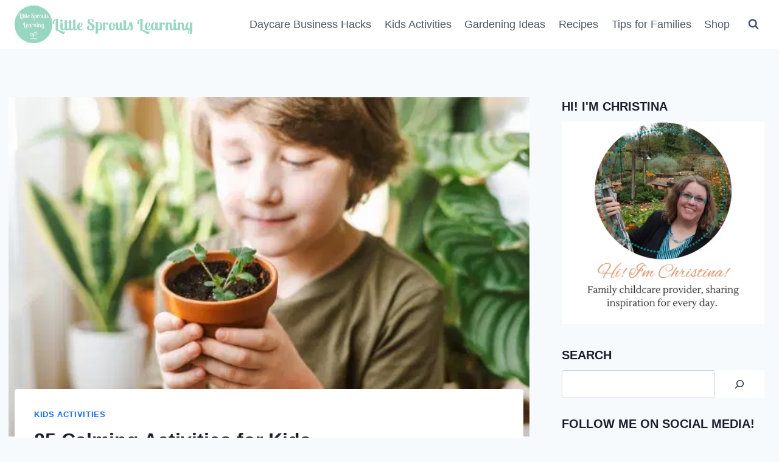

--- FILE ---
content_type: text/html; charset=UTF-8
request_url: https://littlesproutslearning.co/25-calming-activities-for-kids/
body_size: 43606
content:
<!doctype html>
<html lang="en-US" class="no-js" itemtype="https://schema.org/Blog" itemscope>
<head><meta charset="UTF-8"><script>if(navigator.userAgent.match(/MSIE|Internet Explorer/i)||navigator.userAgent.match(/Trident\/7\..*?rv:11/i)){var href=document.location.href;if(!href.match(/[?&]nowprocket/)){if(href.indexOf("?")==-1){if(href.indexOf("#")==-1){document.location.href=href+"?nowprocket=1"}else{document.location.href=href.replace("#","?nowprocket=1#")}}else{if(href.indexOf("#")==-1){document.location.href=href+"&nowprocket=1"}else{document.location.href=href.replace("#","&nowprocket=1#")}}}}</script><script>(()=>{class RocketLazyLoadScripts{constructor(){this.v="2.0.4",this.userEvents=["keydown","keyup","mousedown","mouseup","mousemove","mouseover","mouseout","touchmove","touchstart","touchend","touchcancel","wheel","click","dblclick","input"],this.attributeEvents=["onblur","onclick","oncontextmenu","ondblclick","onfocus","onmousedown","onmouseenter","onmouseleave","onmousemove","onmouseout","onmouseover","onmouseup","onmousewheel","onscroll","onsubmit"]}async t(){this.i(),this.o(),/iP(ad|hone)/.test(navigator.userAgent)&&this.h(),this.u(),this.l(this),this.m(),this.k(this),this.p(this),this._(),await Promise.all([this.R(),this.L()]),this.lastBreath=Date.now(),this.S(this),this.P(),this.D(),this.O(),this.M(),await this.C(this.delayedScripts.normal),await this.C(this.delayedScripts.defer),await this.C(this.delayedScripts.async),await this.T(),await this.F(),await this.j(),await this.A(),window.dispatchEvent(new Event("rocket-allScriptsLoaded")),this.everythingLoaded=!0,this.lastTouchEnd&&await new Promise(t=>setTimeout(t,500-Date.now()+this.lastTouchEnd)),this.I(),this.H(),this.U(),this.W()}i(){this.CSPIssue=sessionStorage.getItem("rocketCSPIssue"),document.addEventListener("securitypolicyviolation",t=>{this.CSPIssue||"script-src-elem"!==t.violatedDirective||"data"!==t.blockedURI||(this.CSPIssue=!0,sessionStorage.setItem("rocketCSPIssue",!0))},{isRocket:!0})}o(){window.addEventListener("pageshow",t=>{this.persisted=t.persisted,this.realWindowLoadedFired=!0},{isRocket:!0}),window.addEventListener("pagehide",()=>{this.onFirstUserAction=null},{isRocket:!0})}h(){let t;function e(e){t=e}window.addEventListener("touchstart",e,{isRocket:!0}),window.addEventListener("touchend",function i(o){o.changedTouches[0]&&t.changedTouches[0]&&Math.abs(o.changedTouches[0].pageX-t.changedTouches[0].pageX)<10&&Math.abs(o.changedTouches[0].pageY-t.changedTouches[0].pageY)<10&&o.timeStamp-t.timeStamp<200&&(window.removeEventListener("touchstart",e,{isRocket:!0}),window.removeEventListener("touchend",i,{isRocket:!0}),"INPUT"===o.target.tagName&&"text"===o.target.type||(o.target.dispatchEvent(new TouchEvent("touchend",{target:o.target,bubbles:!0})),o.target.dispatchEvent(new MouseEvent("mouseover",{target:o.target,bubbles:!0})),o.target.dispatchEvent(new PointerEvent("click",{target:o.target,bubbles:!0,cancelable:!0,detail:1,clientX:o.changedTouches[0].clientX,clientY:o.changedTouches[0].clientY})),event.preventDefault()))},{isRocket:!0})}q(t){this.userActionTriggered||("mousemove"!==t.type||this.firstMousemoveIgnored?"keyup"===t.type||"mouseover"===t.type||"mouseout"===t.type||(this.userActionTriggered=!0,this.onFirstUserAction&&this.onFirstUserAction()):this.firstMousemoveIgnored=!0),"click"===t.type&&t.preventDefault(),t.stopPropagation(),t.stopImmediatePropagation(),"touchstart"===this.lastEvent&&"touchend"===t.type&&(this.lastTouchEnd=Date.now()),"click"===t.type&&(this.lastTouchEnd=0),this.lastEvent=t.type,t.composedPath&&t.composedPath()[0].getRootNode()instanceof ShadowRoot&&(t.rocketTarget=t.composedPath()[0]),this.savedUserEvents.push(t)}u(){this.savedUserEvents=[],this.userEventHandler=this.q.bind(this),this.userEvents.forEach(t=>window.addEventListener(t,this.userEventHandler,{passive:!1,isRocket:!0})),document.addEventListener("visibilitychange",this.userEventHandler,{isRocket:!0})}U(){this.userEvents.forEach(t=>window.removeEventListener(t,this.userEventHandler,{passive:!1,isRocket:!0})),document.removeEventListener("visibilitychange",this.userEventHandler,{isRocket:!0}),this.savedUserEvents.forEach(t=>{(t.rocketTarget||t.target).dispatchEvent(new window[t.constructor.name](t.type,t))})}m(){const t="return false",e=Array.from(this.attributeEvents,t=>"data-rocket-"+t),i="["+this.attributeEvents.join("],[")+"]",o="[data-rocket-"+this.attributeEvents.join("],[data-rocket-")+"]",s=(e,i,o)=>{o&&o!==t&&(e.setAttribute("data-rocket-"+i,o),e["rocket"+i]=new Function("event",o),e.setAttribute(i,t))};new MutationObserver(t=>{for(const n of t)"attributes"===n.type&&(n.attributeName.startsWith("data-rocket-")||this.everythingLoaded?n.attributeName.startsWith("data-rocket-")&&this.everythingLoaded&&this.N(n.target,n.attributeName.substring(12)):s(n.target,n.attributeName,n.target.getAttribute(n.attributeName))),"childList"===n.type&&n.addedNodes.forEach(t=>{if(t.nodeType===Node.ELEMENT_NODE)if(this.everythingLoaded)for(const i of[t,...t.querySelectorAll(o)])for(const t of i.getAttributeNames())e.includes(t)&&this.N(i,t.substring(12));else for(const e of[t,...t.querySelectorAll(i)])for(const t of e.getAttributeNames())this.attributeEvents.includes(t)&&s(e,t,e.getAttribute(t))})}).observe(document,{subtree:!0,childList:!0,attributeFilter:[...this.attributeEvents,...e]})}I(){this.attributeEvents.forEach(t=>{document.querySelectorAll("[data-rocket-"+t+"]").forEach(e=>{this.N(e,t)})})}N(t,e){const i=t.getAttribute("data-rocket-"+e);i&&(t.setAttribute(e,i),t.removeAttribute("data-rocket-"+e))}k(t){Object.defineProperty(HTMLElement.prototype,"onclick",{get(){return this.rocketonclick||null},set(e){this.rocketonclick=e,this.setAttribute(t.everythingLoaded?"onclick":"data-rocket-onclick","this.rocketonclick(event)")}})}S(t){function e(e,i){let o=e[i];e[i]=null,Object.defineProperty(e,i,{get:()=>o,set(s){t.everythingLoaded?o=s:e["rocket"+i]=o=s}})}e(document,"onreadystatechange"),e(window,"onload"),e(window,"onpageshow");try{Object.defineProperty(document,"readyState",{get:()=>t.rocketReadyState,set(e){t.rocketReadyState=e},configurable:!0}),document.readyState="loading"}catch(t){console.log("WPRocket DJE readyState conflict, bypassing")}}l(t){this.originalAddEventListener=EventTarget.prototype.addEventListener,this.originalRemoveEventListener=EventTarget.prototype.removeEventListener,this.savedEventListeners=[],EventTarget.prototype.addEventListener=function(e,i,o){o&&o.isRocket||!t.B(e,this)&&!t.userEvents.includes(e)||t.B(e,this)&&!t.userActionTriggered||e.startsWith("rocket-")||t.everythingLoaded?t.originalAddEventListener.call(this,e,i,o):(t.savedEventListeners.push({target:this,remove:!1,type:e,func:i,options:o}),"mouseenter"!==e&&"mouseleave"!==e||t.originalAddEventListener.call(this,e,t.savedUserEvents.push,o))},EventTarget.prototype.removeEventListener=function(e,i,o){o&&o.isRocket||!t.B(e,this)&&!t.userEvents.includes(e)||t.B(e,this)&&!t.userActionTriggered||e.startsWith("rocket-")||t.everythingLoaded?t.originalRemoveEventListener.call(this,e,i,o):t.savedEventListeners.push({target:this,remove:!0,type:e,func:i,options:o})}}J(t,e){this.savedEventListeners=this.savedEventListeners.filter(i=>{let o=i.type,s=i.target||window;return e!==o||t!==s||(this.B(o,s)&&(i.type="rocket-"+o),this.$(i),!1)})}H(){EventTarget.prototype.addEventListener=this.originalAddEventListener,EventTarget.prototype.removeEventListener=this.originalRemoveEventListener,this.savedEventListeners.forEach(t=>this.$(t))}$(t){t.remove?this.originalRemoveEventListener.call(t.target,t.type,t.func,t.options):this.originalAddEventListener.call(t.target,t.type,t.func,t.options)}p(t){let e;function i(e){return t.everythingLoaded?e:e.split(" ").map(t=>"load"===t||t.startsWith("load.")?"rocket-jquery-load":t).join(" ")}function o(o){function s(e){const s=o.fn[e];o.fn[e]=o.fn.init.prototype[e]=function(){return this[0]===window&&t.userActionTriggered&&("string"==typeof arguments[0]||arguments[0]instanceof String?arguments[0]=i(arguments[0]):"object"==typeof arguments[0]&&Object.keys(arguments[0]).forEach(t=>{const e=arguments[0][t];delete arguments[0][t],arguments[0][i(t)]=e})),s.apply(this,arguments),this}}if(o&&o.fn&&!t.allJQueries.includes(o)){const e={DOMContentLoaded:[],"rocket-DOMContentLoaded":[]};for(const t in e)document.addEventListener(t,()=>{e[t].forEach(t=>t())},{isRocket:!0});o.fn.ready=o.fn.init.prototype.ready=function(i){function s(){parseInt(o.fn.jquery)>2?setTimeout(()=>i.bind(document)(o)):i.bind(document)(o)}return"function"==typeof i&&(t.realDomReadyFired?!t.userActionTriggered||t.fauxDomReadyFired?s():e["rocket-DOMContentLoaded"].push(s):e.DOMContentLoaded.push(s)),o([])},s("on"),s("one"),s("off"),t.allJQueries.push(o)}e=o}t.allJQueries=[],o(window.jQuery),Object.defineProperty(window,"jQuery",{get:()=>e,set(t){o(t)}})}P(){const t=new Map;document.write=document.writeln=function(e){const i=document.currentScript,o=document.createRange(),s=i.parentElement;let n=t.get(i);void 0===n&&(n=i.nextSibling,t.set(i,n));const c=document.createDocumentFragment();o.setStart(c,0),c.appendChild(o.createContextualFragment(e)),s.insertBefore(c,n)}}async R(){return new Promise(t=>{this.userActionTriggered?t():this.onFirstUserAction=t})}async L(){return new Promise(t=>{document.addEventListener("DOMContentLoaded",()=>{this.realDomReadyFired=!0,t()},{isRocket:!0})})}async j(){return this.realWindowLoadedFired?Promise.resolve():new Promise(t=>{window.addEventListener("load",t,{isRocket:!0})})}M(){this.pendingScripts=[];this.scriptsMutationObserver=new MutationObserver(t=>{for(const e of t)e.addedNodes.forEach(t=>{"SCRIPT"!==t.tagName||t.noModule||t.isWPRocket||this.pendingScripts.push({script:t,promise:new Promise(e=>{const i=()=>{const i=this.pendingScripts.findIndex(e=>e.script===t);i>=0&&this.pendingScripts.splice(i,1),e()};t.addEventListener("load",i,{isRocket:!0}),t.addEventListener("error",i,{isRocket:!0}),setTimeout(i,1e3)})})})}),this.scriptsMutationObserver.observe(document,{childList:!0,subtree:!0})}async F(){await this.X(),this.pendingScripts.length?(await this.pendingScripts[0].promise,await this.F()):this.scriptsMutationObserver.disconnect()}D(){this.delayedScripts={normal:[],async:[],defer:[]},document.querySelectorAll("script[type$=rocketlazyloadscript]").forEach(t=>{t.hasAttribute("data-rocket-src")?t.hasAttribute("async")&&!1!==t.async?this.delayedScripts.async.push(t):t.hasAttribute("defer")&&!1!==t.defer||"module"===t.getAttribute("data-rocket-type")?this.delayedScripts.defer.push(t):this.delayedScripts.normal.push(t):this.delayedScripts.normal.push(t)})}async _(){await this.L();let t=[];document.querySelectorAll("script[type$=rocketlazyloadscript][data-rocket-src]").forEach(e=>{let i=e.getAttribute("data-rocket-src");if(i&&!i.startsWith("data:")){i.startsWith("//")&&(i=location.protocol+i);try{const o=new URL(i).origin;o!==location.origin&&t.push({src:o,crossOrigin:e.crossOrigin||"module"===e.getAttribute("data-rocket-type")})}catch(t){}}}),t=[...new Map(t.map(t=>[JSON.stringify(t),t])).values()],this.Y(t,"preconnect")}async G(t){if(await this.K(),!0!==t.noModule||!("noModule"in HTMLScriptElement.prototype))return new Promise(e=>{let i;function o(){(i||t).setAttribute("data-rocket-status","executed"),e()}try{if(navigator.userAgent.includes("Firefox/")||""===navigator.vendor||this.CSPIssue)i=document.createElement("script"),[...t.attributes].forEach(t=>{let e=t.nodeName;"type"!==e&&("data-rocket-type"===e&&(e="type"),"data-rocket-src"===e&&(e="src"),i.setAttribute(e,t.nodeValue))}),t.text&&(i.text=t.text),t.nonce&&(i.nonce=t.nonce),i.hasAttribute("src")?(i.addEventListener("load",o,{isRocket:!0}),i.addEventListener("error",()=>{i.setAttribute("data-rocket-status","failed-network"),e()},{isRocket:!0}),setTimeout(()=>{i.isConnected||e()},1)):(i.text=t.text,o()),i.isWPRocket=!0,t.parentNode.replaceChild(i,t);else{const i=t.getAttribute("data-rocket-type"),s=t.getAttribute("data-rocket-src");i?(t.type=i,t.removeAttribute("data-rocket-type")):t.removeAttribute("type"),t.addEventListener("load",o,{isRocket:!0}),t.addEventListener("error",i=>{this.CSPIssue&&i.target.src.startsWith("data:")?(console.log("WPRocket: CSP fallback activated"),t.removeAttribute("src"),this.G(t).then(e)):(t.setAttribute("data-rocket-status","failed-network"),e())},{isRocket:!0}),s?(t.fetchPriority="high",t.removeAttribute("data-rocket-src"),t.src=s):t.src="data:text/javascript;base64,"+window.btoa(unescape(encodeURIComponent(t.text)))}}catch(i){t.setAttribute("data-rocket-status","failed-transform"),e()}});t.setAttribute("data-rocket-status","skipped")}async C(t){const e=t.shift();return e?(e.isConnected&&await this.G(e),this.C(t)):Promise.resolve()}O(){this.Y([...this.delayedScripts.normal,...this.delayedScripts.defer,...this.delayedScripts.async],"preload")}Y(t,e){this.trash=this.trash||[];let i=!0;var o=document.createDocumentFragment();t.forEach(t=>{const s=t.getAttribute&&t.getAttribute("data-rocket-src")||t.src;if(s&&!s.startsWith("data:")){const n=document.createElement("link");n.href=s,n.rel=e,"preconnect"!==e&&(n.as="script",n.fetchPriority=i?"high":"low"),t.getAttribute&&"module"===t.getAttribute("data-rocket-type")&&(n.crossOrigin=!0),t.crossOrigin&&(n.crossOrigin=t.crossOrigin),t.integrity&&(n.integrity=t.integrity),t.nonce&&(n.nonce=t.nonce),o.appendChild(n),this.trash.push(n),i=!1}}),document.head.appendChild(o)}W(){this.trash.forEach(t=>t.remove())}async T(){try{document.readyState="interactive"}catch(t){}this.fauxDomReadyFired=!0;try{await this.K(),this.J(document,"readystatechange"),document.dispatchEvent(new Event("rocket-readystatechange")),await this.K(),document.rocketonreadystatechange&&document.rocketonreadystatechange(),await this.K(),this.J(document,"DOMContentLoaded"),document.dispatchEvent(new Event("rocket-DOMContentLoaded")),await this.K(),this.J(window,"DOMContentLoaded"),window.dispatchEvent(new Event("rocket-DOMContentLoaded"))}catch(t){console.error(t)}}async A(){try{document.readyState="complete"}catch(t){}try{await this.K(),this.J(document,"readystatechange"),document.dispatchEvent(new Event("rocket-readystatechange")),await this.K(),document.rocketonreadystatechange&&document.rocketonreadystatechange(),await this.K(),this.J(window,"load"),window.dispatchEvent(new Event("rocket-load")),await this.K(),window.rocketonload&&window.rocketonload(),await this.K(),this.allJQueries.forEach(t=>t(window).trigger("rocket-jquery-load")),await this.K(),this.J(window,"pageshow");const t=new Event("rocket-pageshow");t.persisted=this.persisted,window.dispatchEvent(t),await this.K(),window.rocketonpageshow&&window.rocketonpageshow({persisted:this.persisted})}catch(t){console.error(t)}}async K(){Date.now()-this.lastBreath>45&&(await this.X(),this.lastBreath=Date.now())}async X(){return document.hidden?new Promise(t=>setTimeout(t)):new Promise(t=>requestAnimationFrame(t))}B(t,e){return e===document&&"readystatechange"===t||(e===document&&"DOMContentLoaded"===t||(e===window&&"DOMContentLoaded"===t||(e===window&&"load"===t||e===window&&"pageshow"===t)))}static run(){(new RocketLazyLoadScripts).t()}}RocketLazyLoadScripts.run()})();</script>
	
	<meta name="viewport" content="width=device-width, initial-scale=1, minimum-scale=1">
	<link href='https://scripts.mediavine.com/' rel='preconnect' crossorigin><link href='https://video.mediavine.com' rel='preconnect' crossorigin><link href='https://exchange.mediavine.com' rel='preconnect' crossorigin><link href='https://sync.srv.stackadapt.com' rel='preconnect' crossorigin><link href='https://dmx.districtm.io' rel='preconnect' crossorigin><link href='https://districtm-match.dotomi.com' rel='preconnect' crossorigin><link href='https://u.acuityplatform.com' rel='preconnect' crossorigin><link href='https://x.bidswitch.net' rel='preconnect' crossorigin><link href='https://cdn.districtm.io' rel='preconnect' crossorigin><link href='https://bam.nr-data.net' rel='preconnect' crossorigin><link href='https://match.adsrvr.org' rel='preconnect' crossorigin><script type="rocketlazyloadscript">jpgInited=!1;
isNearViewjpg=function(t){if(!t)return;var n=t.getBoundingClientRect();return 1888>n.top||-1888>n.top};function lazyjpg1(){
if(jpgInited||!isNearViewjpg(document.querySelector('.genericon')))return;jpgInited=!0;console.log('load css / js [ /plugins/jetpack/_inc/genericons/genericons/genericons.css ] [1/0]');var l0=document.createElement('link');l0.href='/wp-content/plugins/jetpack/_inc/genericons/genericons/genericons.css';
l0.type='text/css';l0.rel='stylesheet';l0.media='screen';document.getElementsByTagName('head')[0].appendChild(l0);
}document.addEventListener('scroll',function(){if(window.scrollY>23)lazyjpg1()});document.addEventListener('touchstart',lazyjpg1);document.addEventListener('resize',lazyjpg1)</script><meta name='robots' content='index, follow, max-image-preview:large, max-snippet:-1, max-video-preview:-1' />

	<!-- This site is optimized with the Yoast SEO plugin v26.7 - https://yoast.com/wordpress/plugins/seo/ -->
	<title>25 Calming Activities for Kids-Little Sprouts Learning</title>
<link crossorigin data-rocket-preconnect href="https://www.googletagmanager.com" rel="preconnect">
<link crossorigin data-rocket-preconnect href="https://eh22na3fcfx.exactdn.com" rel="preconnect">
<link crossorigin data-rocket-preconnect href="https://scripts.mediavine.com" rel="preconnect">
<link crossorigin data-rocket-preconnect href="https://stats.wp.com" rel="preconnect">
<link crossorigin data-rocket-preconnect href="https://f.convertkit.com" rel="preconnect"><link rel="preload" data-rocket-preload as="image" href="https://eh22na3fcfx.exactdn.com/wp-content/uploads/2022/08/25-Calming-Activities-for-Kids-1.jpg?strip=all" imagesrcset="https://eh22na3fcfx.exactdn.com/wp-content/uploads/2022/08/25-Calming-Activities-for-Kids-1.jpg?strip=all 720w, https://eh22na3fcfx.exactdn.com/wp-content/uploads/2022/08/25-Calming-Activities-for-Kids-1-300x150.jpg?strip=all 300w, https://eh22na3fcfx.exactdn.com/wp-content/uploads/2022/08/25-Calming-Activities-for-Kids-1-640x320.jpg?strip=all 640w, https://eh22na3fcfx.exactdn.com/wp-content/uploads/2022/08/25-Calming-Activities-for-Kids-1-600x300.jpg?strip=all 600w, https://eh22na3fcfx.exactdn.com/wp-content/uploads/2022/08/25-Calming-Activities-for-Kids-1.jpg?strip=all&amp;w=144 144w, https://eh22na3fcfx.exactdn.com/wp-content/uploads/2022/08/25-Calming-Activities-for-Kids-1.jpg?strip=all&amp;w=432 432w" imagesizes="(max-width: 720px) 100vw, 720px" fetchpriority="high">
	<meta name="description" content="Sometimes kids are bouncing off the walls. Here are 25 calming activities for kids to help them relax and give you a much-needed break." />
	<link rel="canonical" href="https://littlesproutslearning.co/25-calming-activities-for-kids/" />
	<meta name="author" content="Christina" />
	<meta name="twitter:label1" content="Written by" />
	<meta name="twitter:data1" content="Christina" />
	<meta name="twitter:label2" content="Est. reading time" />
	<meta name="twitter:data2" content="7 minutes" />
	<script type="application/ld+json" class="yoast-schema-graph">{"@context":"https://schema.org","@graph":[{"@type":"Article","@id":"https://littlesproutslearning.co/25-calming-activities-for-kids/#article","isPartOf":{"@id":"https://littlesproutslearning.co/25-calming-activities-for-kids/"},"author":{"name":"Christina","@id":"https://littlesproutslearning.co/#/schema/person/ce97c1a3e118480afdd9efcbf96e5ef9"},"headline":"25 Calming Activities for Kids","datePublished":"2022-09-26T10:51:21+00:00","dateModified":"2025-12-15T11:58:03+00:00","mainEntityOfPage":{"@id":"https://littlesproutslearning.co/25-calming-activities-for-kids/"},"wordCount":1266,"commentCount":0,"publisher":{"@id":"https://littlesproutslearning.co/#organization"},"image":{"@id":"https://littlesproutslearning.co/25-calming-activities-for-kids/#primaryimage"},"thumbnailUrl":"https://eh22na3fcfx.exactdn.com/wp-content/uploads/2022/08/25-Calming-Activities-for-Kids-1.jpg?strip=all","keywords":["Calming activities for kids"],"articleSection":["Kids Activities"],"inLanguage":"en-US","potentialAction":[{"@type":"CommentAction","name":"Comment","target":["https://littlesproutslearning.co/25-calming-activities-for-kids/#respond"]}]},{"@type":"WebPage","@id":"https://littlesproutslearning.co/25-calming-activities-for-kids/","url":"https://littlesproutslearning.co/25-calming-activities-for-kids/","name":"25 Calming Activities for Kids-Little Sprouts Learning","isPartOf":{"@id":"https://littlesproutslearning.co/#website"},"primaryImageOfPage":{"@id":"https://littlesproutslearning.co/25-calming-activities-for-kids/#primaryimage"},"image":{"@id":"https://littlesproutslearning.co/25-calming-activities-for-kids/#primaryimage"},"thumbnailUrl":"https://eh22na3fcfx.exactdn.com/wp-content/uploads/2022/08/25-Calming-Activities-for-Kids-1.jpg?strip=all","datePublished":"2022-09-26T10:51:21+00:00","dateModified":"2025-12-15T11:58:03+00:00","description":"Sometimes kids are bouncing off the walls. Here are 25 calming activities for kids to help them relax and give you a much-needed break.","breadcrumb":{"@id":"https://littlesproutslearning.co/25-calming-activities-for-kids/#breadcrumb"},"inLanguage":"en-US","potentialAction":[{"@type":"ReadAction","target":["https://littlesproutslearning.co/25-calming-activities-for-kids/"]}]},{"@type":"ImageObject","inLanguage":"en-US","@id":"https://littlesproutslearning.co/25-calming-activities-for-kids/#primaryimage","url":"https://eh22na3fcfx.exactdn.com/wp-content/uploads/2022/08/25-Calming-Activities-for-Kids-1.jpg?strip=all","contentUrl":"https://eh22na3fcfx.exactdn.com/wp-content/uploads/2022/08/25-Calming-Activities-for-Kids-1.jpg?strip=all","width":720,"height":360,"caption":"a peaceful child looking at a plant"},{"@type":"BreadcrumbList","@id":"https://littlesproutslearning.co/25-calming-activities-for-kids/#breadcrumb","itemListElement":[{"@type":"ListItem","position":1,"name":"Home","item":"https://littlesproutslearning.co/"},{"@type":"ListItem","position":2,"name":"25 Calming Activities for Kids"}]},{"@type":"WebSite","@id":"https://littlesproutslearning.co/#website","url":"https://littlesproutslearning.co/","name":"Little Sprouts Learning","description":"Extraordinary Daycare Provider","publisher":{"@id":"https://littlesproutslearning.co/#organization"},"potentialAction":[{"@type":"SearchAction","target":{"@type":"EntryPoint","urlTemplate":"https://littlesproutslearning.co/?s={search_term_string}"},"query-input":{"@type":"PropertyValueSpecification","valueRequired":true,"valueName":"search_term_string"}}],"inLanguage":"en-US"},{"@type":"Organization","@id":"https://littlesproutslearning.co/#organization","name":"Little Sprouts Learning","url":"https://littlesproutslearning.co/","logo":{"@type":"ImageObject","inLanguage":"en-US","@id":"https://littlesproutslearning.co/#/schema/logo/image/","url":"https://eh22na3fcfx.exactdn.com/wp-content/uploads/2021/03/Little-Sprouts-Learning-1.jpg?strip=all","contentUrl":"https://eh22na3fcfx.exactdn.com/wp-content/uploads/2021/03/Little-Sprouts-Learning-1.jpg?strip=all","width":512,"height":512,"caption":"Little Sprouts Learning"},"image":{"@id":"https://littlesproutslearning.co/#/schema/logo/image/"},"sameAs":["https://www.facebook.com/littlesproutshdc/?ref=hl","https://x.com/LittleSproutsL","https://www.instagram.com/littlesproutslearning/","https://www.linkedin.com/profile/view?id=AAMAABS7p0sB9gcMKzjOTjtbTDRdjN_S02_h0qY&amp;amp;amp;trk=hp-identity-name","https://www.pinterest.com/kckamp/","https://www.youtube.com/channel/UCnvavMWVSZENNDjsLRjv3NQ"]},{"@type":"Person","@id":"https://littlesproutslearning.co/#/schema/person/ce97c1a3e118480afdd9efcbf96e5ef9","name":"Christina","description":"For the past 20 years I have been providing childcare in my home and loving it!","sameAs":["https://littlesproutslearning.co/","https://www.facebook.com/littlesproutslearning.co/","https://x.com/https://twitter.com/LittleSproutsL"],"url":"https://littlesproutslearning.co/author/kckamp/"}]}</script>
	<!-- / Yoast SEO plugin. -->


<!-- Hubbub v.1.36.3 https://morehubbub.com/ -->
<meta property="og:locale" content="en_US" />
<meta property="og:type" content="article" />
<meta property="og:title" content="25 Calming Activities for Kids-Little Sprouts Learning" />
<meta property="og:description" content="Sometimes kids are bouncing off the walls. Here are 25 calming activities for kids to help them relax and give you a much-needed break." />
<meta property="og:url" content="https://littlesproutslearning.co/25-calming-activities-for-kids/" />
<meta property="og:site_name" content="Little Sprouts Learning" />
<meta property="og:updated_time" content="2025-12-15T05:58:03+00:00" />
<meta property="article:published_time" content="2022-09-26T05:51:21+00:00" />
<meta property="article:modified_time" content="2025-12-15T05:58:03+00:00" />
<meta name="twitter:card" content="summary_large_image" />
<meta name="twitter:title" content="25 Calming Activities for Kids-Little Sprouts Learning" />
<meta name="twitter:description" content="Sometimes kids are bouncing off the walls. Here are 25 calming activities for kids to help them relax and give you a much-needed break." />
<meta class="flipboard-article" content="Sometimes kids are bouncing off the walls. Here are 25 calming activities for kids to help them relax and give you a much-needed break." />
<meta property="og:image" content="https://eh22na3fcfx.exactdn.com/wp-content/uploads/2022/08/25-Calming-Activities-for-Kids-1.jpg?strip=all" />
<meta name="twitter:image" content="https://eh22na3fcfx.exactdn.com/wp-content/uploads/2022/08/25-Calming-Activities-for-Kids-1.jpg?strip=all" />
<meta property="og:image:width" content="720" />
<meta property="og:image:height" content="360" />
<meta property="article:author" content="https://www.facebook.com/littlesproutslearning.co/" />
<meta name="twitter:creator" content="@https://twitter.com/LittleSproutsL" />
<!-- Hubbub v.1.36.3 https://morehubbub.com/ -->
<link rel='dns-prefetch' href='//scripts.mediavine.com' />
<link rel='dns-prefetch' href='//stats.wp.com' />
<link rel='dns-prefetch' href='//eh22na3fcfx.exactdn.com' />

<link rel='preconnect' href='//eh22na3fcfx.exactdn.com' />
<link rel='preconnect' href='//eh22na3fcfx.exactdn.com' crossorigin />
<link rel="alternate" type="application/rss+xml" title="Little Sprouts Learning &raquo; Feed" href="https://littlesproutslearning.co/feed/" />
<link rel="alternate" type="application/rss+xml" title="Little Sprouts Learning &raquo; Comments Feed" href="https://littlesproutslearning.co/comments/feed/" />
			<script type="rocketlazyloadscript">document.documentElement.classList.remove( 'no-js' );</script>
			<link rel="alternate" type="application/rss+xml" title="Little Sprouts Learning &raquo; 25 Calming Activities for Kids Comments Feed" href="https://littlesproutslearning.co/25-calming-activities-for-kids/feed/" />
<link rel="alternate" title="oEmbed (JSON)" type="application/json+oembed" href="https://littlesproutslearning.co/wp-json/oembed/1.0/embed?url=https%3A%2F%2Flittlesproutslearning.co%2F25-calming-activities-for-kids%2F" />
<link rel="alternate" title="oEmbed (XML)" type="text/xml+oembed" href="https://littlesproutslearning.co/wp-json/oembed/1.0/embed?url=https%3A%2F%2Flittlesproutslearning.co%2F25-calming-activities-for-kids%2F&#038;format=xml" />
<script type="rocketlazyloadscript">(()=>{"use strict";const e=[400,500,600,700,800,900],t=e=>`wprm-min-${e}`,n=e=>`wprm-max-${e}`,s=new Set,o="ResizeObserver"in window,r=o?new ResizeObserver((e=>{for(const t of e)c(t.target)})):null,i=.5/(window.devicePixelRatio||1);function c(s){const o=s.getBoundingClientRect().width||0;for(let r=0;r<e.length;r++){const c=e[r],a=o<=c+i;o>c+i?s.classList.add(t(c)):s.classList.remove(t(c)),a?s.classList.add(n(c)):s.classList.remove(n(c))}}function a(e){s.has(e)||(s.add(e),r&&r.observe(e),c(e))}!function(e=document){e.querySelectorAll(".wprm-recipe").forEach(a)}();if(new MutationObserver((e=>{for(const t of e)for(const e of t.addedNodes)e instanceof Element&&(e.matches?.(".wprm-recipe")&&a(e),e.querySelectorAll?.(".wprm-recipe").forEach(a))})).observe(document.documentElement,{childList:!0,subtree:!0}),!o){let e=0;addEventListener("resize",(()=>{e&&cancelAnimationFrame(e),e=requestAnimationFrame((()=>s.forEach(c)))}),{passive:!0})}})();</script><script type="rocketlazyloadscript">wprmInited=!1;
isNearViewwprm=function(t){if(!t)return;var n=t.getBoundingClientRect();return 1800>n.top||-1800>n.top};function lazywprm1(){
if(wprmInited||!isNearViewwprm(document.querySelector('.wprm-recipe-container')))return;wprmInited=!0;console.log('load css / js [3/0] /plugins/wp-recipe-maker');var l0=document.createElement('link');l0.href='/wp-content/plugins/wp-recipe-maker/dist/public-modern.css';
l0.type='text/css';l0.rel='stylesheet';l0.media='screen';document.getElementsByTagName('head')[0].appendChild(l0);
var l1=document.createElement('link');l1.href='/wp-content/plugins/wp-recipe-maker-premium/dist/public-elite.css';
l1.type='text/css';l1.rel='stylesheet';l1.media='screen';document.getElementsByTagName('head')[0].appendChild(l1);
var l2=document.createElement('link');l2.href='/wp-content/plugins/wp-recipe-maker-premium/dist/public-recipe-collections.css';
l2.type='text/css';l2.rel='stylesheet';l2.media='screen';document.getElementsByTagName('head')[0].appendChild(l2);
}document.addEventListener('scroll',function(){if(window.scrollY>166)lazywprm1()});document.addEventListener('touchend',lazywprm1);document.addEventListener('resize',lazywprm1)</script><style id='wp-img-auto-sizes-contain-inline-css'>
img:is([sizes=auto i],[sizes^="auto," i]){contain-intrinsic-size:3000px 1500px}
/*# sourceURL=wp-img-auto-sizes-contain-inline-css */
</style>
<style id='wp-block-library-inline-css'>
:root{--wp-block-synced-color:#7a00df;--wp-block-synced-color--rgb:122,0,223;--wp-bound-block-color:var(--wp-block-synced-color);--wp-editor-canvas-background:#ddd;--wp-admin-theme-color:#007cba;--wp-admin-theme-color--rgb:0,124,186;--wp-admin-theme-color-darker-10:#006ba1;--wp-admin-theme-color-darker-10--rgb:0,107,160.5;--wp-admin-theme-color-darker-20:#005a87;--wp-admin-theme-color-darker-20--rgb:0,90,135;--wp-admin-border-width-focus:2px}@media (min-resolution:192dpi){:root{--wp-admin-border-width-focus:1.5px}}.wp-element-button{cursor:pointer}:root .has-very-light-gray-background-color{background-color:#eee}:root .has-very-dark-gray-background-color{background-color:#313131}:root .has-very-light-gray-color{color:#eee}:root .has-very-dark-gray-color{color:#313131}:root .has-vivid-green-cyan-to-vivid-cyan-blue-gradient-background{background:linear-gradient(135deg,#00d084,#0693e3)}:root .has-purple-crush-gradient-background{background:linear-gradient(135deg,#34e2e4,#4721fb 50%,#ab1dfe)}:root .has-hazy-dawn-gradient-background{background:linear-gradient(135deg,#faaca8,#dad0ec)}:root .has-subdued-olive-gradient-background{background:linear-gradient(135deg,#fafae1,#67a671)}:root .has-atomic-cream-gradient-background{background:linear-gradient(135deg,#fdd79a,#004a59)}:root .has-nightshade-gradient-background{background:linear-gradient(135deg,#330968,#31cdcf)}:root .has-midnight-gradient-background{background:linear-gradient(135deg,#020381,#2874fc)}:root{--wp--preset--font-size--normal:16px;--wp--preset--font-size--huge:42px}.has-regular-font-size{font-size:1em}.has-larger-font-size{font-size:2.625em}.has-normal-font-size{font-size:var(--wp--preset--font-size--normal)}.has-huge-font-size{font-size:var(--wp--preset--font-size--huge)}.has-text-align-center{text-align:center}.has-text-align-left{text-align:left}.has-text-align-right{text-align:right}.has-fit-text{white-space:nowrap!important}#end-resizable-editor-section{display:none}.aligncenter{clear:both}.items-justified-left{justify-content:flex-start}.items-justified-center{justify-content:center}.items-justified-right{justify-content:flex-end}.items-justified-space-between{justify-content:space-between}.screen-reader-text{border:0;clip-path:inset(50%);height:1px;margin:-1px;overflow:hidden;padding:0;position:absolute;width:1px;word-wrap:normal!important}.screen-reader-text:focus{background-color:#ddd;clip-path:none;color:#444;display:block;font-size:1em;height:auto;left:5px;line-height:normal;padding:15px 23px 14px;text-decoration:none;top:5px;width:auto;z-index:100000}html :where(.has-border-color){border-style:solid}html :where([style*=border-top-color]){border-top-style:solid}html :where([style*=border-right-color]){border-right-style:solid}html :where([style*=border-bottom-color]){border-bottom-style:solid}html :where([style*=border-left-color]){border-left-style:solid}html :where([style*=border-width]){border-style:solid}html :where([style*=border-top-width]){border-top-style:solid}html :where([style*=border-right-width]){border-right-style:solid}html :where([style*=border-bottom-width]){border-bottom-style:solid}html :where([style*=border-left-width]){border-left-style:solid}html :where(img[class*=wp-image-]){height:auto;max-width:100%}:where(figure){margin:0 0 1em}html :where(.is-position-sticky){--wp-admin--admin-bar--position-offset:var(--wp-admin--admin-bar--height,0px)}@media screen and (max-width:600px){html :where(.is-position-sticky){--wp-admin--admin-bar--position-offset:0px}}

/*# sourceURL=wp-block-library-inline-css */
</style><style id='wp-block-heading-inline-css'>
h1:where(.wp-block-heading).has-background,h2:where(.wp-block-heading).has-background,h3:where(.wp-block-heading).has-background,h4:where(.wp-block-heading).has-background,h5:where(.wp-block-heading).has-background,h6:where(.wp-block-heading).has-background{padding:1.25em 2.375em}h1.has-text-align-left[style*=writing-mode]:where([style*=vertical-lr]),h1.has-text-align-right[style*=writing-mode]:where([style*=vertical-rl]),h2.has-text-align-left[style*=writing-mode]:where([style*=vertical-lr]),h2.has-text-align-right[style*=writing-mode]:where([style*=vertical-rl]),h3.has-text-align-left[style*=writing-mode]:where([style*=vertical-lr]),h3.has-text-align-right[style*=writing-mode]:where([style*=vertical-rl]),h4.has-text-align-left[style*=writing-mode]:where([style*=vertical-lr]),h4.has-text-align-right[style*=writing-mode]:where([style*=vertical-rl]),h5.has-text-align-left[style*=writing-mode]:where([style*=vertical-lr]),h5.has-text-align-right[style*=writing-mode]:where([style*=vertical-rl]),h6.has-text-align-left[style*=writing-mode]:where([style*=vertical-lr]),h6.has-text-align-right[style*=writing-mode]:where([style*=vertical-rl]){rotate:180deg}
/*# sourceURL=https://eh22na3fcfx.exactdn.com/wp-includes/blocks/heading/style.min.css */
</style>
<style id='wp-block-image-inline-css'>
.wp-block-image>a,.wp-block-image>figure>a{display:inline-block}.wp-block-image img{box-sizing:border-box;height:auto;max-width:100%;vertical-align:bottom}@media not (prefers-reduced-motion){.wp-block-image img.hide{visibility:hidden}.wp-block-image img.show{animation:show-content-image .4s}}.wp-block-image[style*=border-radius] img,.wp-block-image[style*=border-radius]>a{border-radius:inherit}.wp-block-image.has-custom-border img{box-sizing:border-box}.wp-block-image.aligncenter{text-align:center}.wp-block-image.alignfull>a,.wp-block-image.alignwide>a{width:100%}.wp-block-image.alignfull img,.wp-block-image.alignwide img{height:auto;width:100%}.wp-block-image .aligncenter,.wp-block-image .alignleft,.wp-block-image .alignright,.wp-block-image.aligncenter,.wp-block-image.alignleft,.wp-block-image.alignright{display:table}.wp-block-image .aligncenter>figcaption,.wp-block-image .alignleft>figcaption,.wp-block-image .alignright>figcaption,.wp-block-image.aligncenter>figcaption,.wp-block-image.alignleft>figcaption,.wp-block-image.alignright>figcaption{caption-side:bottom;display:table-caption}.wp-block-image .alignleft{float:left;margin:.5em 1em .5em 0}.wp-block-image .alignright{float:right;margin:.5em 0 .5em 1em}.wp-block-image .aligncenter{margin-left:auto;margin-right:auto}.wp-block-image :where(figcaption){margin-bottom:1em;margin-top:.5em}.wp-block-image.is-style-circle-mask img{border-radius:9999px}@supports ((-webkit-mask-image:none) or (mask-image:none)) or (-webkit-mask-image:none){.wp-block-image.is-style-circle-mask img{border-radius:0;-webkit-mask-image:url('data:image/svg+xml;utf8,<svg viewBox="0 0 100 100" xmlns="http://www.w3.org/2000/svg"><circle cx="50" cy="50" r="50"/></svg>');mask-image:url('data:image/svg+xml;utf8,<svg viewBox="0 0 100 100" xmlns="http://www.w3.org/2000/svg"><circle cx="50" cy="50" r="50"/></svg>');mask-mode:alpha;-webkit-mask-position:center;mask-position:center;-webkit-mask-repeat:no-repeat;mask-repeat:no-repeat;-webkit-mask-size:contain;mask-size:contain}}:root :where(.wp-block-image.is-style-rounded img,.wp-block-image .is-style-rounded img){border-radius:9999px}.wp-block-image figure{margin:0}.wp-lightbox-container{display:flex;flex-direction:column;position:relative}.wp-lightbox-container img{cursor:zoom-in}.wp-lightbox-container img:hover+button{opacity:1}.wp-lightbox-container button{align-items:center;backdrop-filter:blur(16px) saturate(180%);background-color:#5a5a5a40;border:none;border-radius:4px;cursor:zoom-in;display:flex;height:20px;justify-content:center;opacity:0;padding:0;position:absolute;right:16px;text-align:center;top:16px;width:20px;z-index:100}@media not (prefers-reduced-motion){.wp-lightbox-container button{transition:opacity .2s ease}}.wp-lightbox-container button:focus-visible{outline:3px auto #5a5a5a40;outline:3px auto -webkit-focus-ring-color;outline-offset:3px}.wp-lightbox-container button:hover{cursor:pointer;opacity:1}.wp-lightbox-container button:focus{opacity:1}.wp-lightbox-container button:focus,.wp-lightbox-container button:hover,.wp-lightbox-container button:not(:hover):not(:active):not(.has-background){background-color:#5a5a5a40;border:none}.wp-lightbox-overlay{box-sizing:border-box;cursor:zoom-out;height:100vh;left:0;overflow:hidden;position:fixed;top:0;visibility:hidden;width:100%;z-index:100000}.wp-lightbox-overlay .close-button{align-items:center;cursor:pointer;display:flex;justify-content:center;min-height:40px;min-width:40px;padding:0;position:absolute;right:calc(env(safe-area-inset-right) + 16px);top:calc(env(safe-area-inset-top) + 16px);z-index:5000000}.wp-lightbox-overlay .close-button:focus,.wp-lightbox-overlay .close-button:hover,.wp-lightbox-overlay .close-button:not(:hover):not(:active):not(.has-background){background:none;border:none}.wp-lightbox-overlay .lightbox-image-container{height:var(--wp--lightbox-container-height);left:50%;overflow:hidden;position:absolute;top:50%;transform:translate(-50%,-50%);transform-origin:top left;width:var(--wp--lightbox-container-width);z-index:9999999999}.wp-lightbox-overlay .wp-block-image{align-items:center;box-sizing:border-box;display:flex;height:100%;justify-content:center;margin:0;position:relative;transform-origin:0 0;width:100%;z-index:3000000}.wp-lightbox-overlay .wp-block-image img{height:var(--wp--lightbox-image-height);min-height:var(--wp--lightbox-image-height);min-width:var(--wp--lightbox-image-width);width:var(--wp--lightbox-image-width)}.wp-lightbox-overlay .wp-block-image figcaption{display:none}.wp-lightbox-overlay button{background:none;border:none}.wp-lightbox-overlay .scrim{background-color:#fff;height:100%;opacity:.9;position:absolute;width:100%;z-index:2000000}.wp-lightbox-overlay.active{visibility:visible}@media not (prefers-reduced-motion){.wp-lightbox-overlay.active{animation:turn-on-visibility .25s both}.wp-lightbox-overlay.active img{animation:turn-on-visibility .35s both}.wp-lightbox-overlay.show-closing-animation:not(.active){animation:turn-off-visibility .35s both}.wp-lightbox-overlay.show-closing-animation:not(.active) img{animation:turn-off-visibility .25s both}.wp-lightbox-overlay.zoom.active{animation:none;opacity:1;visibility:visible}.wp-lightbox-overlay.zoom.active .lightbox-image-container{animation:lightbox-zoom-in .4s}.wp-lightbox-overlay.zoom.active .lightbox-image-container img{animation:none}.wp-lightbox-overlay.zoom.active .scrim{animation:turn-on-visibility .4s forwards}.wp-lightbox-overlay.zoom.show-closing-animation:not(.active){animation:none}.wp-lightbox-overlay.zoom.show-closing-animation:not(.active) .lightbox-image-container{animation:lightbox-zoom-out .4s}.wp-lightbox-overlay.zoom.show-closing-animation:not(.active) .lightbox-image-container img{animation:none}.wp-lightbox-overlay.zoom.show-closing-animation:not(.active) .scrim{animation:turn-off-visibility .4s forwards}}@keyframes show-content-image{0%{visibility:hidden}99%{visibility:hidden}to{visibility:visible}}@keyframes turn-on-visibility{0%{opacity:0}to{opacity:1}}@keyframes turn-off-visibility{0%{opacity:1;visibility:visible}99%{opacity:0;visibility:visible}to{opacity:0;visibility:hidden}}@keyframes lightbox-zoom-in{0%{transform:translate(calc((-100vw + var(--wp--lightbox-scrollbar-width))/2 + var(--wp--lightbox-initial-left-position)),calc(-50vh + var(--wp--lightbox-initial-top-position))) scale(var(--wp--lightbox-scale))}to{transform:translate(-50%,-50%) scale(1)}}@keyframes lightbox-zoom-out{0%{transform:translate(-50%,-50%) scale(1);visibility:visible}99%{visibility:visible}to{transform:translate(calc((-100vw + var(--wp--lightbox-scrollbar-width))/2 + var(--wp--lightbox-initial-left-position)),calc(-50vh + var(--wp--lightbox-initial-top-position))) scale(var(--wp--lightbox-scale));visibility:hidden}}
/*# sourceURL=https://eh22na3fcfx.exactdn.com/wp-includes/blocks/image/style.min.css */
</style>
<style id='wp-block-list-inline-css'>
ol,ul{box-sizing:border-box}:root :where(.wp-block-list.has-background){padding:1.25em 2.375em}
/*# sourceURL=https://eh22na3fcfx.exactdn.com/wp-includes/blocks/list/style.min.css */
</style>
<style id='wp-block-search-inline-css'>
.wp-block-search__button{margin-left:10px;word-break:normal}.wp-block-search__button.has-icon{line-height:0}.wp-block-search__button svg{height:1.25em;min-height:24px;min-width:24px;width:1.25em;fill:currentColor;vertical-align:text-bottom}:where(.wp-block-search__button){border:1px solid #ccc;padding:6px 10px}.wp-block-search__inside-wrapper{display:flex;flex:auto;flex-wrap:nowrap;max-width:100%}.wp-block-search__label{width:100%}.wp-block-search.wp-block-search__button-only .wp-block-search__button{box-sizing:border-box;display:flex;flex-shrink:0;justify-content:center;margin-left:0;max-width:100%}.wp-block-search.wp-block-search__button-only .wp-block-search__inside-wrapper{min-width:0!important;transition-property:width}.wp-block-search.wp-block-search__button-only .wp-block-search__input{flex-basis:100%;transition-duration:.3s}.wp-block-search.wp-block-search__button-only.wp-block-search__searchfield-hidden,.wp-block-search.wp-block-search__button-only.wp-block-search__searchfield-hidden .wp-block-search__inside-wrapper{overflow:hidden}.wp-block-search.wp-block-search__button-only.wp-block-search__searchfield-hidden .wp-block-search__input{border-left-width:0!important;border-right-width:0!important;flex-basis:0;flex-grow:0;margin:0;min-width:0!important;padding-left:0!important;padding-right:0!important;width:0!important}:where(.wp-block-search__input){appearance:none;border:1px solid #949494;flex-grow:1;font-family:inherit;font-size:inherit;font-style:inherit;font-weight:inherit;letter-spacing:inherit;line-height:inherit;margin-left:0;margin-right:0;min-width:3rem;padding:8px;text-decoration:unset!important;text-transform:inherit}:where(.wp-block-search__button-inside .wp-block-search__inside-wrapper){background-color:#fff;border:1px solid #949494;box-sizing:border-box;padding:4px}:where(.wp-block-search__button-inside .wp-block-search__inside-wrapper) .wp-block-search__input{border:none;border-radius:0;padding:0 4px}:where(.wp-block-search__button-inside .wp-block-search__inside-wrapper) .wp-block-search__input:focus{outline:none}:where(.wp-block-search__button-inside .wp-block-search__inside-wrapper) :where(.wp-block-search__button){padding:4px 8px}.wp-block-search.aligncenter .wp-block-search__inside-wrapper{margin:auto}.wp-block[data-align=right] .wp-block-search.wp-block-search__button-only .wp-block-search__inside-wrapper{float:right}
/*# sourceURL=https://eh22na3fcfx.exactdn.com/wp-includes/blocks/search/style.min.css */
</style>
<style id='wp-block-group-inline-css'>
.wp-block-group{box-sizing:border-box}:where(.wp-block-group.wp-block-group-is-layout-constrained){position:relative}
/*# sourceURL=https://eh22na3fcfx.exactdn.com/wp-includes/blocks/group/style.min.css */
</style>
<style id='wp-block-paragraph-inline-css'>
.is-small-text{font-size:.875em}.is-regular-text{font-size:1em}.is-large-text{font-size:2.25em}.is-larger-text{font-size:3em}.has-drop-cap:not(:focus):first-letter{float:left;font-size:8.4em;font-style:normal;font-weight:100;line-height:.68;margin:.05em .1em 0 0;text-transform:uppercase}body.rtl .has-drop-cap:not(:focus):first-letter{float:none;margin-left:.1em}p.has-drop-cap.has-background{overflow:hidden}:root :where(p.has-background){padding:1.25em 2.375em}:where(p.has-text-color:not(.has-link-color)) a{color:inherit}p.has-text-align-left[style*="writing-mode:vertical-lr"],p.has-text-align-right[style*="writing-mode:vertical-rl"]{rotate:180deg}
/*# sourceURL=https://eh22na3fcfx.exactdn.com/wp-includes/blocks/paragraph/style.min.css */
</style>
<style id='global-styles-inline-css'>
:root{--wp--preset--aspect-ratio--square: 1;--wp--preset--aspect-ratio--4-3: 4/3;--wp--preset--aspect-ratio--3-4: 3/4;--wp--preset--aspect-ratio--3-2: 3/2;--wp--preset--aspect-ratio--2-3: 2/3;--wp--preset--aspect-ratio--16-9: 16/9;--wp--preset--aspect-ratio--9-16: 9/16;--wp--preset--color--black: #000000;--wp--preset--color--cyan-bluish-gray: #abb8c3;--wp--preset--color--white: #ffffff;--wp--preset--color--pale-pink: #f78da7;--wp--preset--color--vivid-red: #cf2e2e;--wp--preset--color--luminous-vivid-orange: #ff6900;--wp--preset--color--luminous-vivid-amber: #fcb900;--wp--preset--color--light-green-cyan: #7bdcb5;--wp--preset--color--vivid-green-cyan: #00d084;--wp--preset--color--pale-cyan-blue: #8ed1fc;--wp--preset--color--vivid-cyan-blue: #0693e3;--wp--preset--color--vivid-purple: #9b51e0;--wp--preset--color--theme-palette-1: var(--global-palette1);--wp--preset--color--theme-palette-2: var(--global-palette2);--wp--preset--color--theme-palette-3: var(--global-palette3);--wp--preset--color--theme-palette-4: var(--global-palette4);--wp--preset--color--theme-palette-5: var(--global-palette5);--wp--preset--color--theme-palette-6: var(--global-palette6);--wp--preset--color--theme-palette-7: var(--global-palette7);--wp--preset--color--theme-palette-8: var(--global-palette8);--wp--preset--color--theme-palette-9: var(--global-palette9);--wp--preset--color--theme-palette-10: var(--global-palette10);--wp--preset--color--theme-palette-11: var(--global-palette11);--wp--preset--color--theme-palette-12: var(--global-palette12);--wp--preset--color--theme-palette-13: var(--global-palette13);--wp--preset--color--theme-palette-14: var(--global-palette14);--wp--preset--color--theme-palette-15: var(--global-palette15);--wp--preset--gradient--vivid-cyan-blue-to-vivid-purple: linear-gradient(135deg,rgb(6,147,227) 0%,rgb(155,81,224) 100%);--wp--preset--gradient--light-green-cyan-to-vivid-green-cyan: linear-gradient(135deg,rgb(122,220,180) 0%,rgb(0,208,130) 100%);--wp--preset--gradient--luminous-vivid-amber-to-luminous-vivid-orange: linear-gradient(135deg,rgb(252,185,0) 0%,rgb(255,105,0) 100%);--wp--preset--gradient--luminous-vivid-orange-to-vivid-red: linear-gradient(135deg,rgb(255,105,0) 0%,rgb(207,46,46) 100%);--wp--preset--gradient--very-light-gray-to-cyan-bluish-gray: linear-gradient(135deg,rgb(238,238,238) 0%,rgb(169,184,195) 100%);--wp--preset--gradient--cool-to-warm-spectrum: linear-gradient(135deg,rgb(74,234,220) 0%,rgb(151,120,209) 20%,rgb(207,42,186) 40%,rgb(238,44,130) 60%,rgb(251,105,98) 80%,rgb(254,248,76) 100%);--wp--preset--gradient--blush-light-purple: linear-gradient(135deg,rgb(255,206,236) 0%,rgb(152,150,240) 100%);--wp--preset--gradient--blush-bordeaux: linear-gradient(135deg,rgb(254,205,165) 0%,rgb(254,45,45) 50%,rgb(107,0,62) 100%);--wp--preset--gradient--luminous-dusk: linear-gradient(135deg,rgb(255,203,112) 0%,rgb(199,81,192) 50%,rgb(65,88,208) 100%);--wp--preset--gradient--pale-ocean: linear-gradient(135deg,rgb(255,245,203) 0%,rgb(182,227,212) 50%,rgb(51,167,181) 100%);--wp--preset--gradient--electric-grass: linear-gradient(135deg,rgb(202,248,128) 0%,rgb(113,206,126) 100%);--wp--preset--gradient--midnight: linear-gradient(135deg,rgb(2,3,129) 0%,rgb(40,116,252) 100%);--wp--preset--font-size--small: var(--global-font-size-small);--wp--preset--font-size--medium: var(--global-font-size-medium);--wp--preset--font-size--large: var(--global-font-size-large);--wp--preset--font-size--x-large: 42px;--wp--preset--font-size--larger: var(--global-font-size-larger);--wp--preset--font-size--xxlarge: var(--global-font-size-xxlarge);--wp--preset--spacing--20: 0.44rem;--wp--preset--spacing--30: 0.67rem;--wp--preset--spacing--40: 1rem;--wp--preset--spacing--50: 1.5rem;--wp--preset--spacing--60: 2.25rem;--wp--preset--spacing--70: 3.38rem;--wp--preset--spacing--80: 5.06rem;--wp--preset--shadow--natural: 6px 6px 9px rgba(0, 0, 0, 0.2);--wp--preset--shadow--deep: 12px 12px 50px rgba(0, 0, 0, 0.4);--wp--preset--shadow--sharp: 6px 6px 0px rgba(0, 0, 0, 0.2);--wp--preset--shadow--outlined: 6px 6px 0px -3px rgb(255, 255, 255), 6px 6px rgb(0, 0, 0);--wp--preset--shadow--crisp: 6px 6px 0px rgb(0, 0, 0);}:where(.is-layout-flex){gap: 0.5em;}:where(.is-layout-grid){gap: 0.5em;}body .is-layout-flex{display: flex;}.is-layout-flex{flex-wrap: wrap;align-items: center;}.is-layout-flex > :is(*, div){margin: 0;}body .is-layout-grid{display: grid;}.is-layout-grid > :is(*, div){margin: 0;}:where(.wp-block-columns.is-layout-flex){gap: 2em;}:where(.wp-block-columns.is-layout-grid){gap: 2em;}:where(.wp-block-post-template.is-layout-flex){gap: 1.25em;}:where(.wp-block-post-template.is-layout-grid){gap: 1.25em;}.has-black-color{color: var(--wp--preset--color--black) !important;}.has-cyan-bluish-gray-color{color: var(--wp--preset--color--cyan-bluish-gray) !important;}.has-white-color{color: var(--wp--preset--color--white) !important;}.has-pale-pink-color{color: var(--wp--preset--color--pale-pink) !important;}.has-vivid-red-color{color: var(--wp--preset--color--vivid-red) !important;}.has-luminous-vivid-orange-color{color: var(--wp--preset--color--luminous-vivid-orange) !important;}.has-luminous-vivid-amber-color{color: var(--wp--preset--color--luminous-vivid-amber) !important;}.has-light-green-cyan-color{color: var(--wp--preset--color--light-green-cyan) !important;}.has-vivid-green-cyan-color{color: var(--wp--preset--color--vivid-green-cyan) !important;}.has-pale-cyan-blue-color{color: var(--wp--preset--color--pale-cyan-blue) !important;}.has-vivid-cyan-blue-color{color: var(--wp--preset--color--vivid-cyan-blue) !important;}.has-vivid-purple-color{color: var(--wp--preset--color--vivid-purple) !important;}.has-black-background-color{background-color: var(--wp--preset--color--black) !important;}.has-cyan-bluish-gray-background-color{background-color: var(--wp--preset--color--cyan-bluish-gray) !important;}.has-white-background-color{background-color: var(--wp--preset--color--white) !important;}.has-pale-pink-background-color{background-color: var(--wp--preset--color--pale-pink) !important;}.has-vivid-red-background-color{background-color: var(--wp--preset--color--vivid-red) !important;}.has-luminous-vivid-orange-background-color{background-color: var(--wp--preset--color--luminous-vivid-orange) !important;}.has-luminous-vivid-amber-background-color{background-color: var(--wp--preset--color--luminous-vivid-amber) !important;}.has-light-green-cyan-background-color{background-color: var(--wp--preset--color--light-green-cyan) !important;}.has-vivid-green-cyan-background-color{background-color: var(--wp--preset--color--vivid-green-cyan) !important;}.has-pale-cyan-blue-background-color{background-color: var(--wp--preset--color--pale-cyan-blue) !important;}.has-vivid-cyan-blue-background-color{background-color: var(--wp--preset--color--vivid-cyan-blue) !important;}.has-vivid-purple-background-color{background-color: var(--wp--preset--color--vivid-purple) !important;}.has-black-border-color{border-color: var(--wp--preset--color--black) !important;}.has-cyan-bluish-gray-border-color{border-color: var(--wp--preset--color--cyan-bluish-gray) !important;}.has-white-border-color{border-color: var(--wp--preset--color--white) !important;}.has-pale-pink-border-color{border-color: var(--wp--preset--color--pale-pink) !important;}.has-vivid-red-border-color{border-color: var(--wp--preset--color--vivid-red) !important;}.has-luminous-vivid-orange-border-color{border-color: var(--wp--preset--color--luminous-vivid-orange) !important;}.has-luminous-vivid-amber-border-color{border-color: var(--wp--preset--color--luminous-vivid-amber) !important;}.has-light-green-cyan-border-color{border-color: var(--wp--preset--color--light-green-cyan) !important;}.has-vivid-green-cyan-border-color{border-color: var(--wp--preset--color--vivid-green-cyan) !important;}.has-pale-cyan-blue-border-color{border-color: var(--wp--preset--color--pale-cyan-blue) !important;}.has-vivid-cyan-blue-border-color{border-color: var(--wp--preset--color--vivid-cyan-blue) !important;}.has-vivid-purple-border-color{border-color: var(--wp--preset--color--vivid-purple) !important;}.has-vivid-cyan-blue-to-vivid-purple-gradient-background{background: var(--wp--preset--gradient--vivid-cyan-blue-to-vivid-purple) !important;}.has-light-green-cyan-to-vivid-green-cyan-gradient-background{background: var(--wp--preset--gradient--light-green-cyan-to-vivid-green-cyan) !important;}.has-luminous-vivid-amber-to-luminous-vivid-orange-gradient-background{background: var(--wp--preset--gradient--luminous-vivid-amber-to-luminous-vivid-orange) !important;}.has-luminous-vivid-orange-to-vivid-red-gradient-background{background: var(--wp--preset--gradient--luminous-vivid-orange-to-vivid-red) !important;}.has-very-light-gray-to-cyan-bluish-gray-gradient-background{background: var(--wp--preset--gradient--very-light-gray-to-cyan-bluish-gray) !important;}.has-cool-to-warm-spectrum-gradient-background{background: var(--wp--preset--gradient--cool-to-warm-spectrum) !important;}.has-blush-light-purple-gradient-background{background: var(--wp--preset--gradient--blush-light-purple) !important;}.has-blush-bordeaux-gradient-background{background: var(--wp--preset--gradient--blush-bordeaux) !important;}.has-luminous-dusk-gradient-background{background: var(--wp--preset--gradient--luminous-dusk) !important;}.has-pale-ocean-gradient-background{background: var(--wp--preset--gradient--pale-ocean) !important;}.has-electric-grass-gradient-background{background: var(--wp--preset--gradient--electric-grass) !important;}.has-midnight-gradient-background{background: var(--wp--preset--gradient--midnight) !important;}.has-small-font-size{font-size: var(--wp--preset--font-size--small) !important;}.has-medium-font-size{font-size: var(--wp--preset--font-size--medium) !important;}.has-large-font-size{font-size: var(--wp--preset--font-size--large) !important;}.has-x-large-font-size{font-size: var(--wp--preset--font-size--x-large) !important;}
/*# sourceURL=global-styles-inline-css */
</style>

<style id='classic-theme-styles-inline-css'>
/*! This file is auto-generated */
.wp-block-button__link{color:#fff;background-color:#32373c;border-radius:9999px;box-shadow:none;text-decoration:none;padding:calc(.667em + 2px) calc(1.333em + 2px);font-size:1.125em}.wp-block-file__button{background:#32373c;color:#fff;text-decoration:none}
/*# sourceURL=/wp-includes/css/classic-themes.min.css */
</style>
<link rel='stylesheet' id='wp-components-css' href='https://eh22na3fcfx.exactdn.com/wp-includes/css/dist/components/style.min.css?m=831' media='all' />
<link rel='stylesheet' id='wp-preferences-css' href='https://eh22na3fcfx.exactdn.com/wp-includes/css/dist/preferences/style.min.css?m=831' media='all' />
<link rel='stylesheet' id='wp-block-editor-css' href='https://eh22na3fcfx.exactdn.com/wp-includes/css/dist/block-editor/style.min.css?m=831' media='all' />
<link rel='stylesheet' id='wp-reusable-blocks-css' href='https://eh22na3fcfx.exactdn.com/wp-includes/css/dist/reusable-blocks/style.min.css?m=831' media='all' />
<link rel='stylesheet' id='wp-patterns-css' href='https://eh22na3fcfx.exactdn.com/wp-includes/css/dist/patterns/style.min.css?m=831' media='all' />
<link rel='stylesheet' id='wp-editor-css' href='https://eh22na3fcfx.exactdn.com/wp-includes/css/dist/editor/style.min.css?m=831' media='all' />
<link rel='stylesheet' id='gumroad_block-cgb-style-css-css' href='https://eh22na3fcfx.exactdn.com/wp-content/plugins/gumroad/dist/blocks.style.build.css?m=1701889019' media='all' />
<link rel='stylesheet' id='convertkit-broadcasts-css' href='https://eh22na3fcfx.exactdn.com/wp-content/plugins/convertkit/resources/frontend/css/broadcasts.css?m=1768885450' media='all' />
<link rel='stylesheet' id='convertkit-button-css' href='https://eh22na3fcfx.exactdn.com/wp-content/plugins/convertkit/resources/frontend/css/button.css?m=1768885450' media='all' />
<style id='wp-block-button-inline-css'>
.wp-block-button__link{align-content:center;box-sizing:border-box;cursor:pointer;display:inline-block;height:100%;text-align:center;word-break:break-word}.wp-block-button__link.aligncenter{text-align:center}.wp-block-button__link.alignright{text-align:right}:where(.wp-block-button__link){border-radius:9999px;box-shadow:none;padding:calc(.667em + 2px) calc(1.333em + 2px);text-decoration:none}.wp-block-button[style*=text-decoration] .wp-block-button__link{text-decoration:inherit}.wp-block-buttons>.wp-block-button.has-custom-width{max-width:none}.wp-block-buttons>.wp-block-button.has-custom-width .wp-block-button__link{width:100%}.wp-block-buttons>.wp-block-button.has-custom-font-size .wp-block-button__link{font-size:inherit}.wp-block-buttons>.wp-block-button.wp-block-button__width-25{width:calc(25% - var(--wp--style--block-gap, .5em)*.75)}.wp-block-buttons>.wp-block-button.wp-block-button__width-50{width:calc(50% - var(--wp--style--block-gap, .5em)*.5)}.wp-block-buttons>.wp-block-button.wp-block-button__width-75{width:calc(75% - var(--wp--style--block-gap, .5em)*.25)}.wp-block-buttons>.wp-block-button.wp-block-button__width-100{flex-basis:100%;width:100%}.wp-block-buttons.is-vertical>.wp-block-button.wp-block-button__width-25{width:25%}.wp-block-buttons.is-vertical>.wp-block-button.wp-block-button__width-50{width:50%}.wp-block-buttons.is-vertical>.wp-block-button.wp-block-button__width-75{width:75%}.wp-block-button.is-style-squared,.wp-block-button__link.wp-block-button.is-style-squared{border-radius:0}.wp-block-button.no-border-radius,.wp-block-button__link.no-border-radius{border-radius:0!important}:root :where(.wp-block-button .wp-block-button__link.is-style-outline),:root :where(.wp-block-button.is-style-outline>.wp-block-button__link){border:2px solid;padding:.667em 1.333em}:root :where(.wp-block-button .wp-block-button__link.is-style-outline:not(.has-text-color)),:root :where(.wp-block-button.is-style-outline>.wp-block-button__link:not(.has-text-color)){color:currentColor}:root :where(.wp-block-button .wp-block-button__link.is-style-outline:not(.has-background)),:root :where(.wp-block-button.is-style-outline>.wp-block-button__link:not(.has-background)){background-color:initial;background-image:none}
/*# sourceURL=https://eh22na3fcfx.exactdn.com/wp-includes/blocks/button/style.min.css */
</style>
<link rel='stylesheet' id='convertkit-form-css' href='https://eh22na3fcfx.exactdn.com/wp-content/plugins/convertkit/resources/frontend/css/form.css?m=1768885450' media='all' />
<link rel='stylesheet' id='convertkit-form-builder-field-css' href='https://eh22na3fcfx.exactdn.com/wp-content/plugins/convertkit/resources/frontend/css/form-builder.css?m=1768885450' media='all' />
<link rel='stylesheet' id='convertkit-form-builder-css' href='https://eh22na3fcfx.exactdn.com/wp-content/plugins/convertkit/resources/frontend/css/form-builder.css?m=1768885450' media='all' />
<link rel='stylesheet' id='kadence-global-css' href='https://eh22na3fcfx.exactdn.com/wp-content/themes/kadence/assets/css/global.min.css?m=1768450516' media='all' />
<style id='kadence-global-inline-css'>
/* Kadence Base CSS */
:root{--global-palette1:#98d7c2;--global-palette2:#111111;--global-palette3:#1A202C;--global-palette4:#2D3748;--global-palette5:#4A5568;--global-palette6:#718096;--global-palette7:#EDF2F7;--global-palette8:#F7FAFC;--global-palette9:#ffffff;--global-palette10:oklch(from var(--global-palette1) calc(l + 0.10 * (1 - l)) calc(c * 1.00) calc(h + 180) / 100%);--global-palette11:#13612e;--global-palette12:#1159af;--global-palette13:#b82105;--global-palette14:#f7630c;--global-palette15:#f5a524;--global-palette9rgb:255, 255, 255;--global-palette-highlight:#0f69ff;--global-palette-highlight-alt:var(--global-palette2);--global-palette-highlight-alt2:var(--global-palette9);--global-palette-btn-bg:var(--global-palette1);--global-palette-btn-bg-hover:var(--global-palette2);--global-palette-btn:var(--global-palette9);--global-palette-btn-hover:var(--global-palette9);--global-palette-btn-sec-bg:var(--global-palette7);--global-palette-btn-sec-bg-hover:var(--global-palette2);--global-palette-btn-sec:var(--global-palette3);--global-palette-btn-sec-hover:var(--global-palette9);--global-body-font-family:-apple-system,BlinkMacSystemFont,"Segoe UI",Roboto,Oxygen-Sans,Ubuntu,Cantarell,"Helvetica Neue",sans-serif, "Apple Color Emoji", "Segoe UI Emoji", "Segoe UI Symbol";--global-heading-font-family:inherit;--global-primary-nav-font-family:inherit;--global-fallback-font:sans-serif;--global-display-fallback-font:sans-serif;--global-content-width:1290px;--global-content-wide-width:calc(1290px + 230px);--global-content-narrow-width:842px;--global-content-edge-padding:1.5rem;--global-content-boxed-padding:2rem;--global-calc-content-width:calc(1290px - var(--global-content-edge-padding) - var(--global-content-edge-padding) );--wp--style--global--content-size:var(--global-calc-content-width);}.wp-site-blocks{--global-vw:calc( 100vw - ( 0.5 * var(--scrollbar-offset)));}body{background:var(--global-palette8);}body, input, select, optgroup, textarea{font-style:normal;font-weight:400;font-size:18px;line-height:1.7;font-family:var(--global-body-font-family);color:var(--global-palette4);}.content-bg, body.content-style-unboxed .site{background:var(--global-palette9);}@media all and (max-width: 767px){body{line-height:1.7;}}h1,h2,h3,h4,h5,h6{font-family:var(--global-heading-font-family);}h1{font-weight:700;font-size:32px;line-height:1.5;color:var(--global-palette3);}h2{font-weight:700;font-size:28px;line-height:1.5;color:var(--global-palette3);}h3{font-weight:700;font-size:24px;line-height:1.5;color:var(--global-palette3);}h4{font-weight:700;font-size:22px;line-height:1.5;color:var(--global-palette4);}h5{font-weight:700;font-size:20px;line-height:1.5;color:var(--global-palette4);}h6{font-weight:700;font-size:18px;line-height:1.5;color:var(--global-palette5);}.entry-hero .kadence-breadcrumbs{max-width:1290px;}.site-container, .site-header-row-layout-contained, .site-footer-row-layout-contained, .entry-hero-layout-contained, .comments-area, .alignfull > .wp-block-cover__inner-container, .alignwide > .wp-block-cover__inner-container{max-width:var(--global-content-width);}.content-width-narrow .content-container.site-container, .content-width-narrow .hero-container.site-container{max-width:var(--global-content-narrow-width);}@media all and (min-width: 1520px){.wp-site-blocks .content-container  .alignwide{margin-left:-115px;margin-right:-115px;width:unset;max-width:unset;}}@media all and (min-width: 1102px){.content-width-narrow .wp-site-blocks .content-container .alignwide{margin-left:-130px;margin-right:-130px;width:unset;max-width:unset;}}.content-style-boxed .wp-site-blocks .entry-content .alignwide{margin-left:calc( -1 * var( --global-content-boxed-padding ) );margin-right:calc( -1 * var( --global-content-boxed-padding ) );}.content-area{margin-top:5rem;margin-bottom:5rem;}@media all and (max-width: 1024px){.content-area{margin-top:3rem;margin-bottom:3rem;}}@media all and (max-width: 767px){.content-area{margin-top:2rem;margin-bottom:2rem;}}@media all and (max-width: 1024px){:root{--global-content-boxed-padding:2rem;}}@media all and (max-width: 767px){:root{--global-content-boxed-padding:1.5rem;}}.entry-content-wrap{padding:2rem;}@media all and (max-width: 1024px){.entry-content-wrap{padding:2rem;}}@media all and (max-width: 767px){.entry-content-wrap{padding:1.5rem;}}.entry.single-entry{box-shadow:0px 15px 15px -10px rgba(0,0,0,0.05);}.entry.loop-entry{box-shadow:0px 15px 15px -10px rgba(0,0,0,0.05);}.loop-entry .entry-content-wrap{padding:2rem;}@media all and (max-width: 1024px){.loop-entry .entry-content-wrap{padding:2rem;}}@media all and (max-width: 767px){.loop-entry .entry-content-wrap{padding:1.5rem;}}.has-sidebar:not(.has-left-sidebar) .content-container{grid-template-columns:1fr 27%;}.has-sidebar.has-left-sidebar .content-container{grid-template-columns:27% 1fr;}.primary-sidebar.widget-area .widget{margin-bottom:1.5em;color:var(--global-palette4);}.primary-sidebar.widget-area .widget-title{font-weight:700;font-size:20px;line-height:1.5;color:var(--global-palette3);}button, .button, .wp-block-button__link, input[type="button"], input[type="reset"], input[type="submit"], .fl-button, .elementor-button-wrapper .elementor-button, .wc-block-components-checkout-place-order-button, .wc-block-cart__submit{box-shadow:0px 0px 0px -7px rgba(0,0,0,0);}button:hover, button:focus, button:active, .button:hover, .button:focus, .button:active, .wp-block-button__link:hover, .wp-block-button__link:focus, .wp-block-button__link:active, input[type="button"]:hover, input[type="button"]:focus, input[type="button"]:active, input[type="reset"]:hover, input[type="reset"]:focus, input[type="reset"]:active, input[type="submit"]:hover, input[type="submit"]:focus, input[type="submit"]:active, .elementor-button-wrapper .elementor-button:hover, .elementor-button-wrapper .elementor-button:focus, .elementor-button-wrapper .elementor-button:active, .wc-block-cart__submit:hover{box-shadow:0px 15px 25px -7px rgba(0,0,0,0.1);}.kb-button.kb-btn-global-outline.kb-btn-global-inherit{padding-top:calc(px - 2px);padding-right:calc(px - 2px);padding-bottom:calc(px - 2px);padding-left:calc(px - 2px);}@media all and (min-width: 1025px){.transparent-header .entry-hero .entry-hero-container-inner{padding-top:80px;}}@media all and (max-width: 1024px){.mobile-transparent-header .entry-hero .entry-hero-container-inner{padding-top:80px;}}@media all and (max-width: 767px){.mobile-transparent-header .entry-hero .entry-hero-container-inner{padding-top:80px;}}.entry-author-style-center{padding-top:var(--global-md-spacing);border-top:1px solid var(--global-gray-500);}.entry-author-style-center .entry-author-avatar, .entry-meta .author-avatar{display:none;}.entry-author-style-normal .entry-author-profile{padding-left:0px;}#comments .comment-meta{margin-left:0px;}.entry-hero.post-hero-section .entry-header{min-height:200px;}
/* Kadence Header CSS */
@media all and (max-width: 1024px){.mobile-transparent-header #masthead{position:absolute;left:0px;right:0px;z-index:100;}.kadence-scrollbar-fixer.mobile-transparent-header #masthead{right:var(--scrollbar-offset,0);}.mobile-transparent-header #masthead, .mobile-transparent-header .site-top-header-wrap .site-header-row-container-inner, .mobile-transparent-header .site-main-header-wrap .site-header-row-container-inner, .mobile-transparent-header .site-bottom-header-wrap .site-header-row-container-inner{background:transparent;}.site-header-row-tablet-layout-fullwidth, .site-header-row-tablet-layout-standard{padding:0px;}}@media all and (min-width: 1025px){.transparent-header #masthead{position:absolute;left:0px;right:0px;z-index:100;}.transparent-header.kadence-scrollbar-fixer #masthead{right:var(--scrollbar-offset,0);}.transparent-header #masthead, .transparent-header .site-top-header-wrap .site-header-row-container-inner, .transparent-header .site-main-header-wrap .site-header-row-container-inner, .transparent-header .site-bottom-header-wrap .site-header-row-container-inner{background:transparent;}}.site-branding a.brand img{max-width:62px;}.site-branding a.brand img.svg-logo-image{width:62px;}.site-branding{padding:0px 0px 0px 0px;}.site-branding .site-title{font-style:normal;font-weight:700;font-size:26px;line-height:1.2;font-family:'Lobster Two', var(--global-fallback-font);color:var(--global-palette1);}#masthead, #masthead .kadence-sticky-header.item-is-fixed:not(.item-at-start):not(.site-header-row-container):not(.site-main-header-wrap), #masthead .kadence-sticky-header.item-is-fixed:not(.item-at-start) > .site-header-row-container-inner{background:#ffffff;}.site-main-header-inner-wrap{min-height:80px;}.header-navigation[class*="header-navigation-style-underline"] .header-menu-container.primary-menu-container>ul>li>a:after{width:calc( 100% - 1.2em);}.main-navigation .primary-menu-container > ul > li.menu-item > a{padding-left:calc(1.2em / 2);padding-right:calc(1.2em / 2);padding-top:0.6em;padding-bottom:0.6em;color:var(--global-palette5);}.main-navigation .primary-menu-container > ul > li.menu-item .dropdown-nav-special-toggle{right:calc(1.2em / 2);}.main-navigation .primary-menu-container > ul > li.menu-item > a:hover{color:var(--global-palette-highlight);}.main-navigation .primary-menu-container > ul > li.menu-item.current-menu-item > a{color:var(--global-palette3);}.header-navigation .header-menu-container ul ul.sub-menu, .header-navigation .header-menu-container ul ul.submenu{background:var(--global-palette3);box-shadow:0px 2px 13px 0px rgba(0,0,0,0.1);}.header-navigation .header-menu-container ul ul li.menu-item, .header-menu-container ul.menu > li.kadence-menu-mega-enabled > ul > li.menu-item > a{border-bottom:1px solid rgba(255,255,255,0.1);border-radius:0px 0px 0px 0px;}.header-navigation .header-menu-container ul ul li.menu-item > a{width:200px;padding-top:1em;padding-bottom:1em;color:var(--global-palette8);font-size:12px;}.header-navigation .header-menu-container ul ul li.menu-item > a:hover{color:var(--global-palette9);background:var(--global-palette4);border-radius:0px 0px 0px 0px;}.header-navigation .header-menu-container ul ul li.menu-item.current-menu-item > a{color:var(--global-palette9);background:var(--global-palette4);border-radius:0px 0px 0px 0px;}.mobile-toggle-open-container .menu-toggle-open, .mobile-toggle-open-container .menu-toggle-open:focus{color:var(--global-palette5);padding:0.4em 0.6em 0.4em 0.6em;font-size:14px;}.mobile-toggle-open-container .menu-toggle-open.menu-toggle-style-bordered{border:1px solid currentColor;}.mobile-toggle-open-container .menu-toggle-open .menu-toggle-icon{font-size:20px;}.mobile-toggle-open-container .menu-toggle-open:hover, .mobile-toggle-open-container .menu-toggle-open:focus-visible{color:var(--global-palette-highlight);}.mobile-navigation ul li{font-size:14px;}.mobile-navigation ul li a{padding-top:1em;padding-bottom:1em;}.mobile-navigation ul li > a, .mobile-navigation ul li.menu-item-has-children > .drawer-nav-drop-wrap{color:var(--global-palette8);}.mobile-navigation ul li.current-menu-item > a, .mobile-navigation ul li.current-menu-item.menu-item-has-children > .drawer-nav-drop-wrap{color:var(--global-palette-highlight);}.mobile-navigation ul li.menu-item-has-children .drawer-nav-drop-wrap, .mobile-navigation ul li:not(.menu-item-has-children) a{border-bottom:1px solid rgba(255,255,255,0.1);}.mobile-navigation:not(.drawer-navigation-parent-toggle-true) ul li.menu-item-has-children .drawer-nav-drop-wrap button{border-left:1px solid rgba(255,255,255,0.1);}#mobile-drawer .drawer-header .drawer-toggle{padding:0.6em 0.15em 0.6em 0.15em;font-size:24px;}.search-toggle-open-container .search-toggle-open{color:var(--global-palette5);}.search-toggle-open-container .search-toggle-open.search-toggle-style-bordered{border:1px solid currentColor;}.search-toggle-open-container .search-toggle-open .search-toggle-icon{font-size:1em;}.search-toggle-open-container .search-toggle-open:hover, .search-toggle-open-container .search-toggle-open:focus{color:var(--global-palette-highlight);}#search-drawer .drawer-inner{background:rgba(9, 12, 16, 0.97);}
/* Kadence Footer CSS */
.site-middle-footer-inner-wrap{padding-top:30px;padding-bottom:30px;grid-column-gap:30px;grid-row-gap:30px;}.site-middle-footer-inner-wrap .widget{margin-bottom:30px;}.site-middle-footer-inner-wrap .site-footer-section:not(:last-child):after{right:calc(-30px / 2);}.site-top-footer-inner-wrap{padding-top:30px;padding-bottom:30px;grid-column-gap:30px;grid-row-gap:30px;}.site-top-footer-inner-wrap .widget{margin-bottom:30px;}.site-top-footer-inner-wrap .site-footer-section:not(:last-child):after{right:calc(-30px / 2);}.site-bottom-footer-inner-wrap{padding-top:30px;padding-bottom:30px;grid-column-gap:30px;}.site-bottom-footer-inner-wrap .widget{margin-bottom:30px;}.site-bottom-footer-inner-wrap .site-footer-section:not(:last-child):after{right:calc(-30px / 2);}
/* Kadence Pro Header CSS */
.header-navigation-dropdown-direction-left ul ul.submenu, .header-navigation-dropdown-direction-left ul ul.sub-menu{right:0px;left:auto;}.rtl .header-navigation-dropdown-direction-right ul ul.submenu, .rtl .header-navigation-dropdown-direction-right ul ul.sub-menu{left:0px;right:auto;}.header-account-button .nav-drop-title-wrap > .kadence-svg-iconset, .header-account-button > .kadence-svg-iconset{font-size:1.2em;}.site-header-item .header-account-button .nav-drop-title-wrap, .site-header-item .header-account-wrap > .header-account-button{display:flex;align-items:center;}.header-account-style-icon_label .header-account-label{padding-left:5px;}.header-account-style-label_icon .header-account-label{padding-right:5px;}.site-header-item .header-account-wrap .header-account-button{text-decoration:none;box-shadow:none;color:inherit;background:transparent;padding:0.6em 0em 0.6em 0em;}.header-mobile-account-wrap .header-account-button .nav-drop-title-wrap > .kadence-svg-iconset, .header-mobile-account-wrap .header-account-button > .kadence-svg-iconset{font-size:1.2em;}.header-mobile-account-wrap .header-account-button .nav-drop-title-wrap, .header-mobile-account-wrap > .header-account-button{display:flex;align-items:center;}.header-mobile-account-wrap.header-account-style-icon_label .header-account-label{padding-left:5px;}.header-mobile-account-wrap.header-account-style-label_icon .header-account-label{padding-right:5px;}.header-mobile-account-wrap .header-account-button{text-decoration:none;box-shadow:none;color:inherit;background:transparent;padding:0.6em 0em 0.6em 0em;}#login-drawer .drawer-inner .drawer-content{display:flex;justify-content:center;align-items:center;position:absolute;top:0px;bottom:0px;left:0px;right:0px;padding:0px;}#loginform p label{display:block;}#login-drawer #loginform{width:100%;}#login-drawer #loginform input{width:100%;}#login-drawer #loginform input[type="checkbox"]{width:auto;}#login-drawer .drawer-inner .drawer-header{position:relative;z-index:100;}#login-drawer .drawer-content_inner.widget_login_form_inner{padding:2em;width:100%;max-width:350px;border-radius:.25rem;background:var(--global-palette9);color:var(--global-palette4);}#login-drawer .lost_password a{color:var(--global-palette6);}#login-drawer .lost_password, #login-drawer .register-field{text-align:center;}#login-drawer .widget_login_form_inner p{margin-top:1.2em;margin-bottom:0em;}#login-drawer .widget_login_form_inner p:first-child{margin-top:0em;}#login-drawer .widget_login_form_inner label{margin-bottom:0.5em;}#login-drawer hr.register-divider{margin:1.2em 0;border-width:1px;}#login-drawer .register-field{font-size:90%;}@media all and (min-width: 1025px){#login-drawer hr.register-divider.hide-desktop{display:none;}#login-drawer p.register-field.hide-desktop{display:none;}}@media all and (max-width: 1024px){#login-drawer hr.register-divider.hide-mobile{display:none;}#login-drawer p.register-field.hide-mobile{display:none;}}@media all and (max-width: 767px){#login-drawer hr.register-divider.hide-mobile{display:none;}#login-drawer p.register-field.hide-mobile{display:none;}}.tertiary-navigation .tertiary-menu-container > ul > li.menu-item > a{padding-left:calc(1.2em / 2);padding-right:calc(1.2em / 2);padding-top:0.6em;padding-bottom:0.6em;color:var(--global-palette5);}.tertiary-navigation .tertiary-menu-container > ul > li.menu-item > a:hover{color:var(--global-palette-highlight);}.tertiary-navigation .tertiary-menu-container > ul > li.menu-item.current-menu-item > a{color:var(--global-palette3);}.header-navigation[class*="header-navigation-style-underline"] .header-menu-container.tertiary-menu-container>ul>li>a:after{width:calc( 100% - 1.2em);}.quaternary-navigation .quaternary-menu-container > ul > li.menu-item > a{padding-left:calc(1.2em / 2);padding-right:calc(1.2em / 2);padding-top:0.6em;padding-bottom:0.6em;color:var(--global-palette5);}.quaternary-navigation .quaternary-menu-container > ul > li.menu-item > a:hover{color:var(--global-palette-highlight);}.quaternary-navigation .quaternary-menu-container > ul > li.menu-item.current-menu-item > a{color:var(--global-palette3);}.header-navigation[class*="header-navigation-style-underline"] .header-menu-container.quaternary-menu-container>ul>li>a:after{width:calc( 100% - 1.2em);}#main-header .header-divider{border-right:1px solid var(--global-palette6);height:50%;}#main-header .header-divider2{border-right:1px solid var(--global-palette6);height:50%;}#main-header .header-divider3{border-right:1px solid var(--global-palette6);height:50%;}#mobile-header .header-mobile-divider, #mobile-drawer .header-mobile-divider{border-right:1px solid var(--global-palette6);height:50%;}#mobile-drawer .header-mobile-divider{border-top:1px solid var(--global-palette6);width:50%;}#mobile-header .header-mobile-divider2{border-right:1px solid var(--global-palette6);height:50%;}#mobile-drawer .header-mobile-divider2{border-top:1px solid var(--global-palette6);width:50%;}.header-item-search-bar form ::-webkit-input-placeholder{color:currentColor;opacity:0.5;}.header-item-search-bar form ::placeholder{color:currentColor;opacity:0.5;}.header-search-bar form{max-width:100%;width:240px;}.header-mobile-search-bar form{max-width:calc(100vw - var(--global-sm-spacing) - var(--global-sm-spacing));width:240px;}.header-widget-lstyle-normal .header-widget-area-inner a:not(.button){text-decoration:underline;}.element-contact-inner-wrap{display:flex;flex-wrap:wrap;align-items:center;margin-top:-0.6em;margin-left:calc(-0.6em / 2);margin-right:calc(-0.6em / 2);}.element-contact-inner-wrap .header-contact-item{display:inline-flex;flex-wrap:wrap;align-items:center;margin-top:0.6em;margin-left:calc(0.6em / 2);margin-right:calc(0.6em / 2);}.element-contact-inner-wrap .header-contact-item .kadence-svg-iconset{font-size:1em;}.header-contact-item img{display:inline-block;}.header-contact-item .contact-label{margin-left:0.3em;}.rtl .header-contact-item .contact-label{margin-right:0.3em;margin-left:0px;}.header-mobile-contact-wrap .element-contact-inner-wrap{display:flex;flex-wrap:wrap;align-items:center;margin-top:-0.6em;margin-left:calc(-0.6em / 2);margin-right:calc(-0.6em / 2);}.header-mobile-contact-wrap .element-contact-inner-wrap .header-contact-item{display:inline-flex;flex-wrap:wrap;align-items:center;margin-top:0.6em;margin-left:calc(0.6em / 2);margin-right:calc(0.6em / 2);}.header-mobile-contact-wrap .element-contact-inner-wrap .header-contact-item .kadence-svg-iconset{font-size:1em;}#main-header .header-button2{box-shadow:0px 0px 0px -7px rgba(0,0,0,0);}#main-header .header-button2:hover{box-shadow:0px 15px 25px -7px rgba(0,0,0,0.1);}.mobile-header-button2-wrap .mobile-header-button-inner-wrap .mobile-header-button2{border:2px none transparent;box-shadow:0px 0px 0px -7px rgba(0,0,0,0);}.mobile-header-button2-wrap .mobile-header-button-inner-wrap .mobile-header-button2:hover{box-shadow:0px 15px 25px -7px rgba(0,0,0,0.1);}#widget-drawer.popup-drawer-layout-fullwidth .drawer-content .header-widget2, #widget-drawer.popup-drawer-layout-sidepanel .drawer-inner{max-width:400px;}#widget-drawer.popup-drawer-layout-fullwidth .drawer-content .header-widget2{margin:0 auto;}.widget-toggle-open{display:flex;align-items:center;background:transparent;box-shadow:none;}.widget-toggle-open:hover, .widget-toggle-open:focus{border-color:currentColor;background:transparent;box-shadow:none;}.widget-toggle-open .widget-toggle-icon{display:flex;}.widget-toggle-open .widget-toggle-label{padding-right:5px;}.rtl .widget-toggle-open .widget-toggle-label{padding-left:5px;padding-right:0px;}.widget-toggle-open .widget-toggle-label:empty, .rtl .widget-toggle-open .widget-toggle-label:empty{padding-right:0px;padding-left:0px;}.widget-toggle-open-container .widget-toggle-open{color:var(--global-palette5);padding:0.4em 0.6em 0.4em 0.6em;font-size:14px;}.widget-toggle-open-container .widget-toggle-open.widget-toggle-style-bordered{border:1px solid currentColor;}.widget-toggle-open-container .widget-toggle-open .widget-toggle-icon{font-size:20px;}.widget-toggle-open-container .widget-toggle-open:hover, .widget-toggle-open-container .widget-toggle-open:focus{color:var(--global-palette-highlight);}#widget-drawer .header-widget-2style-normal a:not(.button){text-decoration:underline;}#widget-drawer .header-widget-2style-plain a:not(.button){text-decoration:none;}#widget-drawer .header-widget2 .widget-title{color:var(--global-palette9);}#widget-drawer .header-widget2{color:var(--global-palette8);}#widget-drawer .header-widget2 a:not(.button), #widget-drawer .header-widget2 .drawer-sub-toggle{color:var(--global-palette8);}#widget-drawer .header-widget2 a:not(.button):hover, #widget-drawer .header-widget2 .drawer-sub-toggle:hover{color:var(--global-palette9);}#mobile-secondary-site-navigation ul li{font-size:14px;}#mobile-secondary-site-navigation ul li a{padding-top:1em;padding-bottom:1em;}#mobile-secondary-site-navigation ul li > a, #mobile-secondary-site-navigation ul li.menu-item-has-children > .drawer-nav-drop-wrap{color:var(--global-palette8);}#mobile-secondary-site-navigation ul li.current-menu-item > a, #mobile-secondary-site-navigation ul li.current-menu-item.menu-item-has-children > .drawer-nav-drop-wrap{color:var(--global-palette-highlight);}#mobile-secondary-site-navigation ul li.menu-item-has-children .drawer-nav-drop-wrap, #mobile-secondary-site-navigation ul li:not(.menu-item-has-children) a{border-bottom:1px solid rgba(255,255,255,0.1);}#mobile-secondary-site-navigation:not(.drawer-navigation-parent-toggle-true) ul li.menu-item-has-children .drawer-nav-drop-wrap button{border-left:1px solid rgba(255,255,255,0.1);}
/*# sourceURL=kadence-global-inline-css */
</style>
<link rel='stylesheet' id='dpsp-frontend-style-pro-css' href='https://eh22na3fcfx.exactdn.com/wp-content/plugins/social-pug/assets/dist/style-frontend-pro.css?m=1765474577' media='all' />
<style id='dpsp-frontend-style-pro-inline-css'>

				@media screen and ( max-width : 940px ) {
					.dpsp-content-wrapper.dpsp-hide-on-mobile,
					.dpsp-share-text.dpsp-hide-on-mobile {
						display: none;
					}
					.dpsp-has-spacing .dpsp-networks-btns-wrapper li {
						margin:0 2% 10px 0;
					}
					.dpsp-network-btn.dpsp-has-label:not(.dpsp-has-count) {
						max-height: 40px;
						padding: 0;
						justify-content: center;
					}
					.dpsp-content-wrapper.dpsp-size-small .dpsp-network-btn.dpsp-has-label:not(.dpsp-has-count){
						max-height: 32px;
					}
					.dpsp-content-wrapper.dpsp-size-large .dpsp-network-btn.dpsp-has-label:not(.dpsp-has-count){
						max-height: 46px;
					}
				}
			
/*# sourceURL=dpsp-frontend-style-pro-inline-css */
</style>
<link rel='stylesheet' id='simple-social-icons-font-css' href='https://eh22na3fcfx.exactdn.com/wp-content/plugins/simple-social-icons/css/style.css?m=1766597357' media='all' />
<style id='kadence-blocks-global-variables-inline-css'>
:root {--global-kb-font-size-sm:clamp(0.8rem, 0.73rem + 0.217vw, 0.9rem);--global-kb-font-size-md:clamp(1.1rem, 0.995rem + 0.326vw, 1.25rem);--global-kb-font-size-lg:clamp(1.75rem, 1.576rem + 0.543vw, 2rem);--global-kb-font-size-xl:clamp(2.25rem, 1.728rem + 1.63vw, 3rem);--global-kb-font-size-xxl:clamp(2.5rem, 1.456rem + 3.26vw, 4rem);--global-kb-font-size-xxxl:clamp(2.75rem, 0.489rem + 7.065vw, 6rem);}
/*# sourceURL=kadence-blocks-global-variables-inline-css */
</style>
<link rel='stylesheet' id='inc-frontend-css' href='https://eh22na3fcfx.exactdn.com/wp-content/plugins/imark-interactive-toolkit/frontend/css/inc-frontend-style.css?m=1759199804' media='all' />
<link rel='stylesheet' id='imp-frontend-css' href='https://eh22na3fcfx.exactdn.com/wp-content/plugins/imark-interactive-toolkit/frontend/css/imp-frontend-style.css?m=1759199804' media='all' />
<style id='rocket-lazyload-inline-css'>
.rll-youtube-player{position:relative;padding-bottom:56.23%;height:0;overflow:hidden;max-width:100%;}.rll-youtube-player:focus-within{outline: 2px solid currentColor;outline-offset: 5px;}.rll-youtube-player iframe{position:absolute;top:0;left:0;width:100%;height:100%;z-index:100;background:0 0}.rll-youtube-player img{bottom:0;display:block;left:0;margin:auto;max-width:100%;width:100%;position:absolute;right:0;top:0;border:none;height:auto;-webkit-transition:.4s all;-moz-transition:.4s all;transition:.4s all}.rll-youtube-player img:hover{-webkit-filter:brightness(75%)}.rll-youtube-player .play{height:100%;width:100%;left:0;top:0;position:absolute;background:url(https://eh22na3fcfx.exactdn.com/wp-content/plugins/wp-rocket/assets/img/youtube.png?strip=all) no-repeat center;background-color: transparent !important;cursor:pointer;border:none;}.wp-embed-responsive .wp-has-aspect-ratio .rll-youtube-player{position:absolute;padding-bottom:0;width:100%;height:100%;top:0;bottom:0;left:0;right:0}
/*# sourceURL=rocket-lazyload-inline-css */
</style>
<link rel='stylesheet' id='sfwa_cdn_fontawesome-css' href='https://eh22na3fcfx.exactdn.com/wp-content/themes/kadence/../mill_font_awesome.css?m=1768450516' media='all' />
<script async="async" fetchpriority="high" data-noptimize="1" data-cfasync="false" src="https://scripts.mediavine.com/tags/little-sprouts-learning.js" id="mv-script-wrapper-js"></script>
<link rel="https://api.w.org/" href="https://littlesproutslearning.co/wp-json/" /><link rel="alternate" title="JSON" type="application/json" href="https://littlesproutslearning.co/wp-json/wp/v2/posts/18738" /><link rel="EditURI" type="application/rsd+xml" title="RSD" href="https://littlesproutslearning.co/xmlrpc.php?rsd" />
<meta name="generator" content="WordPress 6.9" />
<link rel='shortlink' href='https://littlesproutslearning.co/?p=18738' />
<script type="rocketlazyloadscript" data-rocket-type="text/javascript">!function(e,t){(e=t.createElement("script")).src="https://cdn.convertbox.com/convertbox/js/embed.js",e.id="app-convertbox-script",e.async=true,e.dataset.uuid="6d2719cb-1971-46ce-b684-d0b85a2cbaf8",document.getElementsByTagName("head")[0].appendChild(e)}(window,document);</script>
<script type="rocketlazyloadscript">var cb_wp=cb_wp || {};cb_wp.is_user_logged_in=false;cb_wp.post_data={"id":18738,"tags":[4688],"post_type":"post","cats":[14]};</script><script type="rocketlazyloadscript">
	function reveal() {
		var reveals = document.querySelectorAll("#imark_newsletter, .not-a-thing");
		let bodyElement = document.getElementsByTagName('body')[0];
		for (var i = 0; i < reveals.length; i++) {
			var windowHeight = window.innerHeight;
			var elementTop = reveals[i].getBoundingClientRect().top;
			var elementVisible = reveals[i].offsetHeight - 50;
			var divID = reveals[i].getAttribute('id');
			if (elementTop < windowHeight - elementVisible) {
				if(! reveals[i].classList.contains('animate_triggred') ){
					bodyElement.classList.add("promote-active");
					reveals[i].classList.add("active-promote");
				}
			}
			if ( elementTop < 200 ) {
				reveals[i].classList.remove("active-promote");
				reveals[i].classList.add("animate_triggred");
				bodyElement.classList.remove("promote-active");
			}
		}
	}

	var animItem = [];
	document.addEventListener("DOMContentLoaded", function(event) {
		window.addEventListener("scroll", reveal);
		var cookies_disable = '';
		if( getCookie('promote_disable') == 'wait' && cookies_disable == '' ) {
			var reveals = document.querySelectorAll(".imark_newsletter");
			reveals[0].classList.add("animate_triggred");
		}
		// reveal();
	});
	
	window.addEventListener("click", function(){
		let bodyElement = document.getElementsByTagName('body')[0];
		var reveals = document.querySelectorAll("#imark_newsletter, .not-a-thing");
		bodyElement.classList.remove("promote-active");
		for (var i = 0; i < reveals.length; i++) {
			if( reveals[i].classList.contains('active-promote') ){
				reveals[i].classList.add("animate_triggred");
			}
			if( reveals[i].classList.contains('imark_newsletter') ) { 
				setCookie( 'promote_disable', 'wait', 1 );
			}
		}
	});

	function setCookie( cname, cvalue, exdays ) {
		const d = new Date();
		d.setTime( d.getTime() + (exdays * 24 * 60 * 60 * 1000));
		let expires = "expires="+d.toUTCString();
		document.cookie = cname + "=" + cvalue + ";" + expires + ";path=/";
	}

	function getCookie(cname) {
		let name = cname + "=";
		let ca = document.cookie.split(';');
		for(let i = 0; i < ca.length; i++) {
			let c = ca[i];
			while (c.charAt(0) == ' ') {
				c = c.substring(1);
			}
			if (c.indexOf(name) == 0) {
				return c.substring(name.length, c.length);
			}
		}
		return "";
	}
</script><style>
.not-a-thing {
    padding: 15px;
}
.not-a-thing.active-promote {
    position: relative;
    z-index: 999999999999;
    box-shadow: 0px 0px 2px 2px #fff;
    background: #fff;
}
body.promote-disable .not-a-thing {
    position: initial;
    z-index: initial;
    padding: initial;
    background: initial;
    box-shadow: initial;
}
body.promote-active article.post:before, body.promote-active article.page:before {
    content: "";
    background: #000;
    left: 0;
    right: 0;
    top: 0;
    bottom: 0;
    position: fixed;
    width: 100%;
    height: 100%;
    z-index: 99;
    opacity: 0.8;
}
</style><!-- Google tag (gtag.js) -->
<script async src="https://www.googletagmanager.com/gtag/js?id=G-KFRVGLGWJM"></script>
<script>
  window.dataLayer = window.dataLayer || [];
  function gtag(){dataLayer.push(arguments);}
  gtag('js', new Date());

  gtag('config', 'G-KFRVGLGWJM');
</script>

<meta name="msvalidate.01" content="9A60D70CFCC63D61C82CF26A42B0B152" />
<!-- Google Tag Manager -->
<script>(function(w,d,s,l,i){w[l]=w[l]||[];w[l].push({'gtm.start':
new Date().getTime(),event:'gtm.js'});var f=d.getElementsByTagName(s)[0],
j=d.createElement(s),dl=l!='dataLayer'?'&l='+l:'';j.async=true;j.src=
'https://www.googletagmanager.com/gtm.js?id='+i+dl;f.parentNode.insertBefore(j,f);
})(window,document,'script','dataLayer','GTM-KHFL3RG');</script>
<!-- End Google Tag Manager -->

<meta name="msvalidate.01" content="9A60D70CFCC63D61C82CF26A42B0B152" />

<script type="rocketlazyloadscript" data-rocket-type="text/javascript" data-rocket-src="//script.crazyegg.com/pages/scripts/0129/5515.js" async="async"></script><style type="text/css"> .tippy-box[data-theme~="wprm"] { background-color: #333333; color: #FFFFFF; } .tippy-box[data-theme~="wprm"][data-placement^="top"] > .tippy-arrow::before { border-top-color: #333333; } .tippy-box[data-theme~="wprm"][data-placement^="bottom"] > .tippy-arrow::before { border-bottom-color: #333333; } .tippy-box[data-theme~="wprm"][data-placement^="left"] > .tippy-arrow::before { border-left-color: #333333; } .tippy-box[data-theme~="wprm"][data-placement^="right"] > .tippy-arrow::before { border-right-color: #333333; } .tippy-box[data-theme~="wprm"] a { color: #FFFFFF; } .wprm-comment-rating svg { width: 18px !important; height: 18px !important; } img.wprm-comment-rating { width: 90px !important; height: 18px !important; } body { --comment-rating-star-color: #f48e5d; } body { --wprm-popup-font-size: 16px; } body { --wprm-popup-background: #ffffff; } body { --wprm-popup-title: #000000; } body { --wprm-popup-content: #444444; } body { --wprm-popup-button-background: #444444; } body { --wprm-popup-button-text: #ffffff; } body { --wprm-popup-accent: #747B2D; }</style><style type="text/css">.wprm-glossary-term {color: #5A822B;text-decoration: underline;cursor: help;}</style>	<style>img#wpstats{display:none}</style>
		<link rel="pingback" href="https://littlesproutslearning.co/xmlrpc.php"><link rel="preload" id="kadence-header-preload" href="https://eh22na3fcfx.exactdn.com/wp-content/themes/kadence/assets/css/header.min.css?ver=1.4.3" as="style">
<link rel="preload" id="kadence-content-preload" href="https://eh22na3fcfx.exactdn.com/wp-content/themes/kadence/assets/css/content.min.css?ver=1.4.3" as="style">
<link rel="preload" id="kadence-comments-preload" href="https://eh22na3fcfx.exactdn.com/wp-content/themes/kadence/assets/css/comments.min.css?ver=1.4.3" as="style">
<link rel="preload" id="kadence-sidebar-preload" href="https://eh22na3fcfx.exactdn.com/wp-content/themes/kadence/assets/css/sidebar.min.css?ver=1.4.3" as="style">
<link rel="preload" id="kadence-related-posts-preload" href="https://eh22na3fcfx.exactdn.com/wp-content/themes/kadence/assets/css/related-posts.min.css?ver=1.4.3" as="style">
<link rel="preload" id="kad-splide-preload" href="https://eh22na3fcfx.exactdn.com/wp-content/themes/kadence/assets/css/kadence-splide.min.css?ver=1.4.3" as="style">
<link rel="preload" id="kadence-footer-preload" href="https://eh22na3fcfx.exactdn.com/wp-content/themes/kadence/assets/css/footer.min.css?ver=1.4.3" as="style">
<meta name="hubbub-info" description="Hubbub 1.36.3"><noscript><style>.lazyload[data-src]{display:none !important;}</style></noscript><style>.lazyload{background-image:none !important;}.lazyload:before{background-image:none !important;}</style><meta name="fo-verify" content="10912875-f138-4475-8842-4f38d8e2f91d">
<!-- Google Tag Manager for Collective Bias -->
<script type="rocketlazyloadscript" data-rocket-type='text/javascript'>
dataLayerCBias = [{
	'trackingID':'UA-79660604-35',
	'javaScriptVersion':'analytics.js',
	'homePageURL':'https://littlesproutslearning.co/'
}];
</script>
<noscript><iframe src='//www.googletagmanager.com/ns.html?id=GTM-PBN79J' height='0' width='0' style='display:none;visibility:hidden'></iframe></noscript>
<script type="rocketlazyloadscript" data-rocket-type='text/javascript'>/*<![CDATA[*/
cbInited=!1;
function lazyCb(){if(cbInited)return;console.log('load CB GTM 0');cbInited=!0;
(function(w,d,s,l,i){w[l]=w[l]||[];
w[l].push({'gtm.start':new Date().getTime(),event:'gtm.js'});
var f=d.getElementsByTagName(s)[0],j=d.createElement(s),dl=l!='dataLayer'?'&l='+l:'';
j.async=true;j.src='//www.googletagmanager.com/gtm.'+'js?id='+i+dl;
f.parentNode.insertBefore(j,f);})(window,document,'script','dataLayerCBias','GTM-PBN79J')
}
document.addEventListener('scroll',function(){if(window.scrollY>11)lazyCb()});
document.addEventListener('mousemove',lazyCb);
document.addEventListener('resize',lazyCb);
/*]]>*/</script>
<!-- End Google Tag Manager -->

<!-- Facebook Pixel Code -->
<script type="rocketlazyloadscript">fpixInited=!1;
function lazyFBP(){if(fpixInited)return;console.log('load FBPixel');fpixInited=!0;
!function(f,b,e,v,n,t,s){if(f.fbq)return;n=f.fbq=function(){n.callMethod?
n.callMethod.apply(n,arguments):n.queue.push(arguments)};if(!f._fbq)f._fbq=n;
n.push=n;n.loaded=!0;n.version='2.0';n.queue=[];t=b.createElement(e);t.async=!0;
t.src=v;s=b.getElementsByTagName(e)[0];s.parentNode.insertBefore(t,s)}(window,
document,'script','https://connect.facebook.net/en_US/fbevents.js');
fbq('init','299958987129595');
fbq('track','PageView')
}
document.addEventListener('scroll',function(){if(window.scrollY>12)lazyFBP()});
document.addEventListener('mousemove',lazyFBP);
document.addEventListener('resize',lazyFBP)</script>
<noscript><img height="1" width="1" style="display:none"
src="https://www.facebook.com/tr?id=299958987129595&ev=PageView&noscript=1"
/></noscript>
<!-- DO NOT MODIFY -->
<!-- End Facebook Pixel Code -->
<!-- Pinterest Tag -->
<script type="rocketlazyloadscript">
!function(e){if(!window.pintrk){window.pintrk = function () {
window.pintrk.queue.push(Array.prototype.slice.call(arguments))};var
  n=window.pintrk;n.queue=[],n.version="3.0";var
  t=document.createElement("script");t.async=!0,t.src=e;var
  r=document.getElementsByTagName("script")[0];
  r.parentNode.insertBefore(t,r)}}("https://s.pinimg.com/ct/core.js");
pintrk('load', '2612943705088', {em: '<user_email_address>'});
pintrk('page');
</script>
<noscript>
<img height="1" width="1" style="display:none;" alt=""
  src="https://ct.pinterest.com/v3/?event=init&tid=2612943705088&pd[em]=<hashed_email_address>&noscript=1" />
</noscript>
<!-- end Pinterest Tag --><link rel='stylesheet' id='kadence-fonts-gfonts-css' href='https://eh22na3fcfx.exactdn.com/easyio-fonts/css?family=Lobster%20Two:700&#038;display=swap' media='all' />
<link rel="icon" href="https://eh22na3fcfx.exactdn.com/wp-content/uploads/2021/03/cropped-Little-Sprouts-Learning-1.jpg?strip=all&#038;resize=32%2C32" sizes="32x32" />
<link rel="icon" href="https://eh22na3fcfx.exactdn.com/wp-content/uploads/2021/03/cropped-Little-Sprouts-Learning-1.jpg?strip=all&#038;resize=192%2C192" sizes="192x192" />
<link rel="apple-touch-icon" href="https://eh22na3fcfx.exactdn.com/wp-content/uploads/2021/03/cropped-Little-Sprouts-Learning-1.jpg?strip=all&#038;resize=180%2C180" />
<meta name="msapplication-TileImage" content="https://eh22na3fcfx.exactdn.com/wp-content/uploads/2021/03/cropped-Little-Sprouts-Learning-1.jpg?strip=all&#038;resize=270%2C270" />
		<style id="wp-custom-css">
			/* Fixes Post Blocks Displaying As Bullets */
.single-content ul li.kb-post-list-item {
	list-style-type: none;
}
.single-content ul.wp-block-kadence-posts {
	padding-left: 0;
}		</style>
		<noscript><style id="rocket-lazyload-nojs-css">.rll-youtube-player, [data-lazy-src]{display:none !important;}</style></noscript><meta name="generator" content="WP Rocket 3.19.4" data-wpr-features="wpr_delay_js wpr_defer_js wpr_lazyload_images wpr_lazyload_iframes wpr_preconnect_external_domains wpr_oci wpr_desktop" /></head>

<body class="wp-singular post-template-default single single-post postid-18738 single-format-standard wp-custom-logo wp-embed-responsive wp-theme-kadence footer-on-bottom hide-focus-outline link-style-standard has-sidebar content-title-style-normal content-width-normal content-style-boxed content-vertical-padding-show non-transparent-header mobile-non-transparent-header promote-enable-check">
<!-- Google Tag Manager (noscript) -->
<noscript><iframe src="https://www.googletagmanager.com/ns.html?id=GTM-KHFL3RG"
height="0" width="0" style="display:none;visibility:hidden"></iframe></noscript>
<!-- End Google Tag Manager (noscript) --><div id="wrapper" class="site wp-site-blocks">
			<a class="skip-link screen-reader-text scroll-ignore" href="#main">Skip to content</a>
		<link rel='stylesheet' id='kadence-header-css' href='https://eh22na3fcfx.exactdn.com/wp-content/themes/kadence/assets/css/header.min.css?m=1768450516' media='all' />
<header id="masthead" class="site-header" role="banner" itemtype="https://schema.org/WPHeader" itemscope>
	<div id="main-header" class="site-header-wrap">
		<div class="site-header-inner-wrap">
			<div class="site-header-upper-wrap">
				<div class="site-header-upper-inner-wrap">
					<div class="site-main-header-wrap site-header-row-container site-header-focus-item site-header-row-layout-standard" data-section="kadence_customizer_header_main">
	<div class="site-header-row-container-inner">
				<div class="site-container">
			<div class="site-main-header-inner-wrap site-header-row site-header-row-has-sides site-header-row-no-center">
									<div class="site-header-main-section-left site-header-section site-header-section-left">
						<div class="site-header-item site-header-focus-item" data-section="title_tagline">
	<div class="site-branding branding-layout-standard"><a class="brand has-logo-image" href="https://littlesproutslearning.co/" rel="home"><img width="512" height="512" src="[data-uri]" class="custom-logo lazyload" alt="Little Sprouts Learning" decoding="async" fetchpriority="high"   data-src="https://eh22na3fcfx.exactdn.com/wp-content/uploads/2021/03/Little-Sprouts-Learning-1.jpg?strip=all" data-srcset="https://eh22na3fcfx.exactdn.com/wp-content/uploads/2021/03/Little-Sprouts-Learning-1.jpg?strip=all 512w, https://eh22na3fcfx.exactdn.com/wp-content/uploads/2021/03/Little-Sprouts-Learning-1-300x300.jpg?strip=all 300w, https://eh22na3fcfx.exactdn.com/wp-content/uploads/2021/03/Little-Sprouts-Learning-1-100x100.jpg?strip=all 100w, https://eh22na3fcfx.exactdn.com/wp-content/uploads/2021/03/Little-Sprouts-Learning-1-150x150.jpg?strip=all 150w, https://eh22na3fcfx.exactdn.com/wp-content/uploads/2021/03/Little-Sprouts-Learning-1-500x500.jpg?strip=all 500w, https://eh22na3fcfx.exactdn.com/wp-content/uploads/2021/03/Little-Sprouts-Learning-1.jpg?strip=all&amp;w=204 204w, https://eh22na3fcfx.exactdn.com/wp-content/uploads/2021/03/Little-Sprouts-Learning-1.jpg?strip=all&amp;w=409 409w" data-sizes="auto" data-eio-rwidth="512" data-eio-rheight="512" /><noscript><img width="512" height="512" src="https://eh22na3fcfx.exactdn.com/wp-content/uploads/2021/03/Little-Sprouts-Learning-1.jpg?strip=all" class="custom-logo" alt="Little Sprouts Learning" decoding="async" fetchpriority="high" srcset="https://eh22na3fcfx.exactdn.com/wp-content/uploads/2021/03/Little-Sprouts-Learning-1.jpg?strip=all 512w, https://eh22na3fcfx.exactdn.com/wp-content/uploads/2021/03/Little-Sprouts-Learning-1-300x300.jpg?strip=all 300w, https://eh22na3fcfx.exactdn.com/wp-content/uploads/2021/03/Little-Sprouts-Learning-1-100x100.jpg?strip=all 100w, https://eh22na3fcfx.exactdn.com/wp-content/uploads/2021/03/Little-Sprouts-Learning-1-150x150.jpg?strip=all 150w, https://eh22na3fcfx.exactdn.com/wp-content/uploads/2021/03/Little-Sprouts-Learning-1-500x500.jpg?strip=all 500w, https://eh22na3fcfx.exactdn.com/wp-content/uploads/2021/03/Little-Sprouts-Learning-1.jpg?strip=all&amp;w=204 204w, https://eh22na3fcfx.exactdn.com/wp-content/uploads/2021/03/Little-Sprouts-Learning-1.jpg?strip=all&amp;w=409 409w" sizes="(max-width: 512px) 100vw, 512px" data-eio="l" /></noscript><div class="site-title-wrap"><p class="site-title">Little Sprouts Learning</p></div></a></div></div><!-- data-section="title_tagline" -->
					</div>
																	<div class="site-header-main-section-right site-header-section site-header-section-right">
						<div class="site-header-item site-header-focus-item site-header-item-main-navigation header-navigation-layout-stretch-false header-navigation-layout-fill-stretch-false" data-section="kadence_customizer_primary_navigation">
		<nav id="site-navigation" class="main-navigation header-navigation hover-to-open nav--toggle-sub header-navigation-style-standard header-navigation-dropdown-animation-none" role="navigation" aria-label="Primary">
			<div class="primary-menu-container header-menu-container">
	<ul id="primary-menu" class="menu"><li id="menu-item-37902" class="menu-item menu-item-type-taxonomy menu-item-object-category menu-item-37902"><a href="https://littlesproutslearning.co/category/daycare-business-hacks/">Daycare Business Hacks</a></li>
<li id="menu-item-3425" class="menu-item menu-item-type-taxonomy menu-item-object-category current-post-ancestor current-menu-parent current-post-parent menu-item-3425"><a href="https://littlesproutslearning.co/category/teaching-2/" title="Early Childhood Activities">Kids Activities</a></li>
<li id="menu-item-2384" class="menu-item menu-item-type-taxonomy menu-item-object-category menu-item-2384"><a href="https://littlesproutslearning.co/category/gardening/">Gardening Ideas</a></li>
<li id="menu-item-2396" class="menu-item menu-item-type-taxonomy menu-item-object-category menu-item-2396"><a href="https://littlesproutslearning.co/category/recipes/" title="recipes, cooking with kids">Recipes</a></li>
<li id="menu-item-7183" class="menu-item menu-item-type-taxonomy menu-item-object-category menu-item-7183"><a href="https://littlesproutslearning.co/category/taking-care-of-you/" title="tips for families, child development">Tips for Families</a></li>
<li id="menu-item-32335" class="menu-item menu-item-type-custom menu-item-object-custom menu-item-32335"><a href="https://www.etsy.com/shop/LittleSproutsLearn">Shop</a></li>
</ul>		</div>
	</nav><!-- #site-navigation -->
	</div><!-- data-section="primary_navigation" -->
<div class="site-header-item site-header-focus-item" data-section="kadence_customizer_header_search">
		<div class="search-toggle-open-container">
						<button class="search-toggle-open drawer-toggle search-toggle-style-default" aria-label="View Search Form" aria-haspopup="dialog" aria-controls="search-drawer" data-toggle-target="#search-drawer" data-toggle-body-class="showing-popup-drawer-from-full" aria-expanded="false" data-set-focus="#search-drawer .search-field"
					>
						<span class="search-toggle-icon"><span class="kadence-svg-iconset"><svg aria-hidden="true" class="kadence-svg-icon kadence-search-svg" fill="currentColor" version="1.1" xmlns="http://www.w3.org/2000/svg" width="26" height="28" viewBox="0 0 26 28"><title>Search</title><path d="M18 13c0-3.859-3.141-7-7-7s-7 3.141-7 7 3.141 7 7 7 7-3.141 7-7zM26 26c0 1.094-0.906 2-2 2-0.531 0-1.047-0.219-1.406-0.594l-5.359-5.344c-1.828 1.266-4.016 1.937-6.234 1.937-6.078 0-11-4.922-11-11s4.922-11 11-11 11 4.922 11 11c0 2.219-0.672 4.406-1.937 6.234l5.359 5.359c0.359 0.359 0.578 0.875 0.578 1.406z"></path>
				</svg></span></span>
		</button>
	</div>
	</div><!-- data-section="header_search" -->
					</div>
							</div>
		</div>
	</div>
</div>
				</div>
			</div>
					</div>
	</div>
	
<div id="mobile-header" class="site-mobile-header-wrap">
	<div class="site-header-inner-wrap">
		<div class="site-header-upper-wrap">
			<div class="site-header-upper-inner-wrap">
			<div class="site-main-header-wrap site-header-focus-item site-header-row-layout-standard site-header-row-tablet-layout-default site-header-row-mobile-layout-default ">
	<div class="site-header-row-container-inner">
		<div class="site-container">
			<div class="site-main-header-inner-wrap site-header-row site-header-row-has-sides site-header-row-center-column">
									<div class="site-header-main-section-left site-header-section site-header-section-left">
											</div>
													<div class="site-header-main-section-center site-header-section site-header-section-center">
						<div class="site-header-item site-header-focus-item" data-section="title_tagline">
	<div class="site-branding mobile-site-branding branding-layout-standard branding-tablet-layout-inherit branding-mobile-layout-inherit"><a class="brand has-logo-image" href="https://littlesproutslearning.co/" rel="home"><img width="512" height="512" src="[data-uri]" class="custom-logo lazyload" alt="Little Sprouts Learning" decoding="async"   data-src="https://eh22na3fcfx.exactdn.com/wp-content/uploads/2021/03/Little-Sprouts-Learning-1.jpg?strip=all" data-srcset="https://eh22na3fcfx.exactdn.com/wp-content/uploads/2021/03/Little-Sprouts-Learning-1.jpg?strip=all 512w, https://eh22na3fcfx.exactdn.com/wp-content/uploads/2021/03/Little-Sprouts-Learning-1-300x300.jpg?strip=all 300w, https://eh22na3fcfx.exactdn.com/wp-content/uploads/2021/03/Little-Sprouts-Learning-1-100x100.jpg?strip=all 100w, https://eh22na3fcfx.exactdn.com/wp-content/uploads/2021/03/Little-Sprouts-Learning-1-150x150.jpg?strip=all 150w, https://eh22na3fcfx.exactdn.com/wp-content/uploads/2021/03/Little-Sprouts-Learning-1-500x500.jpg?strip=all 500w, https://eh22na3fcfx.exactdn.com/wp-content/uploads/2021/03/Little-Sprouts-Learning-1.jpg?strip=all&amp;w=204 204w, https://eh22na3fcfx.exactdn.com/wp-content/uploads/2021/03/Little-Sprouts-Learning-1.jpg?strip=all&amp;w=409 409w" data-sizes="auto" data-eio-rwidth="512" data-eio-rheight="512" /><noscript><img width="512" height="512" src="https://eh22na3fcfx.exactdn.com/wp-content/uploads/2021/03/Little-Sprouts-Learning-1.jpg?strip=all" class="custom-logo" alt="Little Sprouts Learning" decoding="async" srcset="https://eh22na3fcfx.exactdn.com/wp-content/uploads/2021/03/Little-Sprouts-Learning-1.jpg?strip=all 512w, https://eh22na3fcfx.exactdn.com/wp-content/uploads/2021/03/Little-Sprouts-Learning-1-300x300.jpg?strip=all 300w, https://eh22na3fcfx.exactdn.com/wp-content/uploads/2021/03/Little-Sprouts-Learning-1-100x100.jpg?strip=all 100w, https://eh22na3fcfx.exactdn.com/wp-content/uploads/2021/03/Little-Sprouts-Learning-1-150x150.jpg?strip=all 150w, https://eh22na3fcfx.exactdn.com/wp-content/uploads/2021/03/Little-Sprouts-Learning-1-500x500.jpg?strip=all 500w, https://eh22na3fcfx.exactdn.com/wp-content/uploads/2021/03/Little-Sprouts-Learning-1.jpg?strip=all&amp;w=204 204w, https://eh22na3fcfx.exactdn.com/wp-content/uploads/2021/03/Little-Sprouts-Learning-1.jpg?strip=all&amp;w=409 409w" sizes="(max-width: 512px) 100vw, 512px" data-eio="l" /></noscript><div class="site-title-wrap"><div class="site-title vs-md-false">Little Sprouts Learning</div></div></a></div></div><!-- data-section="title_tagline" -->
					</div>
													<div class="site-header-main-section-right site-header-section site-header-section-right">
						<div class="site-header-item site-header-focus-item site-header-item-navgation-popup-toggle" data-section="kadence_customizer_mobile_trigger">
		<div class="mobile-toggle-open-container">
						<button id="mobile-toggle" class="menu-toggle-open drawer-toggle menu-toggle-style-default" aria-label="Open menu" data-toggle-target="#mobile-drawer" data-toggle-body-class="showing-popup-drawer-from-right" aria-expanded="false" data-set-focus=".menu-toggle-close"
					>
						<span class="menu-toggle-icon"><span class="kadence-svg-iconset"><svg aria-hidden="true" class="kadence-svg-icon kadence-menu-svg" fill="currentColor" version="1.1" xmlns="http://www.w3.org/2000/svg" width="24" height="24" viewBox="0 0 24 24"><title>Toggle Menu</title><path d="M3 13h18c0.552 0 1-0.448 1-1s-0.448-1-1-1h-18c-0.552 0-1 0.448-1 1s0.448 1 1 1zM3 7h18c0.552 0 1-0.448 1-1s-0.448-1-1-1h-18c-0.552 0-1 0.448-1 1s0.448 1 1 1zM3 19h18c0.552 0 1-0.448 1-1s-0.448-1-1-1h-18c-0.552 0-1 0.448-1 1s0.448 1 1 1z"></path>
				</svg></span></span>
		</button>
	</div>
	</div><!-- data-section="mobile_trigger" -->
<div class="site-header-item site-header-focus-item" data-section="kadence_customizer_header_search">
		<div class="search-toggle-open-container">
						<button class="search-toggle-open drawer-toggle search-toggle-style-default" aria-label="View Search Form" aria-haspopup="dialog" aria-controls="search-drawer" data-toggle-target="#search-drawer" data-toggle-body-class="showing-popup-drawer-from-full" aria-expanded="false" data-set-focus="#search-drawer .search-field"
					>
						<span class="search-toggle-icon"><span class="kadence-svg-iconset"><svg aria-hidden="true" class="kadence-svg-icon kadence-search-svg" fill="currentColor" version="1.1" xmlns="http://www.w3.org/2000/svg" width="26" height="28" viewBox="0 0 26 28"><title>Search</title><path d="M18 13c0-3.859-3.141-7-7-7s-7 3.141-7 7 3.141 7 7 7 7-3.141 7-7zM26 26c0 1.094-0.906 2-2 2-0.531 0-1.047-0.219-1.406-0.594l-5.359-5.344c-1.828 1.266-4.016 1.937-6.234 1.937-6.078 0-11-4.922-11-11s4.922-11 11-11 11 4.922 11 11c0 2.219-0.672 4.406-1.937 6.234l5.359 5.359c0.359 0.359 0.578 0.875 0.578 1.406z"></path>
				</svg></span></span>
		</button>
	</div>
	</div><!-- data-section="header_search" -->
					</div>
							</div>
		</div>
	</div>
</div>
			</div>
		</div>
			</div>
</div>
</header><!-- #masthead -->

	<main id="inner-wrap" class="wrap kt-clear" role="main">
		<link rel='stylesheet' id='kadence-content-css' href='https://eh22na3fcfx.exactdn.com/wp-content/themes/kadence/assets/css/content.min.css?m=1768450516' media='all' />
<div id="primary" class="content-area">
	<div class="content-container site-container">
		<div id="main" class="site-main">
						<div class="content-wrap">
					<div class="post-thumbnail article-post-thumbnail kadence-thumbnail-position-behind alignwide kadence-thumbnail-ratio-2-3">
		<div class="post-thumbnail-inner">
			<img fetchpriority="high" width="720" height="360" src="[data-uri]" class="post-top-featured wp-post-image lazyload" alt="a peaceful child looking at a plant" decoding="async"   data-src="https://eh22na3fcfx.exactdn.com/wp-content/uploads/2022/08/25-Calming-Activities-for-Kids-1.jpg?strip=all" data-srcset="https://eh22na3fcfx.exactdn.com/wp-content/uploads/2022/08/25-Calming-Activities-for-Kids-1.jpg?strip=all 720w, https://eh22na3fcfx.exactdn.com/wp-content/uploads/2022/08/25-Calming-Activities-for-Kids-1-300x150.jpg?strip=all 300w, https://eh22na3fcfx.exactdn.com/wp-content/uploads/2022/08/25-Calming-Activities-for-Kids-1-640x320.jpg?strip=all 640w, https://eh22na3fcfx.exactdn.com/wp-content/uploads/2022/08/25-Calming-Activities-for-Kids-1-600x300.jpg?strip=all 600w, https://eh22na3fcfx.exactdn.com/wp-content/uploads/2022/08/25-Calming-Activities-for-Kids-1.jpg?strip=all&amp;w=144 144w, https://eh22na3fcfx.exactdn.com/wp-content/uploads/2022/08/25-Calming-Activities-for-Kids-1.jpg?strip=all&amp;w=432 432w" data-sizes="auto" data-eio-rwidth="720" data-eio-rheight="360" /><noscript><img fetchpriority="high" width="720" height="360" src="https://eh22na3fcfx.exactdn.com/wp-content/uploads/2022/08/25-Calming-Activities-for-Kids-1.jpg?strip=all" class="post-top-featured wp-post-image" alt="a peaceful child looking at a plant" decoding="async" srcset="https://eh22na3fcfx.exactdn.com/wp-content/uploads/2022/08/25-Calming-Activities-for-Kids-1.jpg?strip=all 720w, https://eh22na3fcfx.exactdn.com/wp-content/uploads/2022/08/25-Calming-Activities-for-Kids-1-300x150.jpg?strip=all 300w, https://eh22na3fcfx.exactdn.com/wp-content/uploads/2022/08/25-Calming-Activities-for-Kids-1-640x320.jpg?strip=all 640w, https://eh22na3fcfx.exactdn.com/wp-content/uploads/2022/08/25-Calming-Activities-for-Kids-1-600x300.jpg?strip=all 600w, https://eh22na3fcfx.exactdn.com/wp-content/uploads/2022/08/25-Calming-Activities-for-Kids-1.jpg?strip=all&amp;w=144 144w, https://eh22na3fcfx.exactdn.com/wp-content/uploads/2022/08/25-Calming-Activities-for-Kids-1.jpg?strip=all&amp;w=432 432w" sizes="(max-width: 720px) 100vw, 720px" data-eio="l" /></noscript>		</div>
	</div><!-- .post-thumbnail -->
			<article id="post-18738" class="entry content-bg single-entry post-18738 post type-post status-publish format-standard has-post-thumbnail hentry category-teaching-2 tag-calming-activities-for-kids mv-content-wrapper grow-content-body">
	<div class="entry-content-wrap">
		<header class="entry-header post-title title-align-inherit title-tablet-align-inherit title-mobile-align-inherit">
			<div class="entry-taxonomies">
			<span class="category-links term-links category-style-normal">
				<a href="https://littlesproutslearning.co/category/teaching-2/" rel="tag">Kids Activities</a>			</span>
		</div><!-- .entry-taxonomies -->
		<h1 class="entry-title">25 Calming Activities for Kids</h1><div class="entry-meta entry-meta-divider-dot">
	<span class="posted-by"><span class="meta-label">By</span><span class="author vcard"><a class="url fn n" href="https://littlesproutslearning.co/">Christina</a></span></span>					<span class="posted-on">
						<time class="entry-date published" datetime="2022-09-26T05:51:21-05:00" itemprop="datePublished">September 26, 2022</time><time class="updated" datetime="2025-12-15T05:58:03-06:00" itemprop="dateModified">December 15, 2025</time>					</span>
					</div><!-- .entry-meta -->
</header><!-- .entry-header -->

<div class="entry-content single-content">
	<!-- [element-18537] -->
<p style="font-size:12px">This page may contain affiliate links. <a href="https://littlesproutslearning.co/privacy-policy/"><em>Learn More.</em></a></p>
<!-- [/element-18537] -->
<p>Sometimes kids are just bouncing off the walls. Here are <strong><em>25 super calming activities for kids </em></strong>that will help them relax and give you a much-needed break. There is only so much rowdiness we can take when <a href="https://littlesproutslearning.co/running-a-home-daycare/">running a home daycare</a>.</p>



<figure class="wp-block-image size-large"><a href="https://eh22na3fcfx.exactdn.com/wp-content/uploads/2022/08/25-Calming-Activities-for-Kids.jpg?strip=all&w=2560"><img decoding="async" width="683" height="1024" src="[data-uri]" alt="calming activities for kids a child doing yoga outside in the garden" class="wp-image-24000 lazyload"   data-src="https://eh22na3fcfx.exactdn.com/wp-content/uploads/2022/08/25-Calming-Activities-for-Kids-683x1024.jpg?strip=all" data-srcset="https://eh22na3fcfx.exactdn.com/wp-content/uploads/2022/08/25-Calming-Activities-for-Kids-683x1024.jpg?strip=all 683w, https://eh22na3fcfx.exactdn.com/wp-content/uploads/2022/08/25-Calming-Activities-for-Kids-200x300.jpg?strip=all 200w, https://eh22na3fcfx.exactdn.com/wp-content/uploads/2022/08/25-Calming-Activities-for-Kids-768x1152.jpg?strip=all 768w, https://eh22na3fcfx.exactdn.com/wp-content/uploads/2022/08/25-Calming-Activities-for-Kids-640x960.jpg?strip=all 640w, https://eh22na3fcfx.exactdn.com/wp-content/uploads/2022/08/25-Calming-Activities-for-Kids-600x900.jpg?strip=all 600w, https://eh22na3fcfx.exactdn.com/wp-content/uploads/2022/08/25-Calming-Activities-for-Kids.jpg?strip=all 800w, https://eh22na3fcfx.exactdn.com/wp-content/uploads/2022/08/25-Calming-Activities-for-Kids.jpg?strip=all&amp;w=320 320w, https://eh22na3fcfx.exactdn.com/wp-content/uploads/2022/08/25-Calming-Activities-for-Kids.jpg?strip=all&amp;w=480 480w" data-sizes="auto" data-eio-rwidth="683" data-eio-rheight="1024" /><noscript><img decoding="async" width="683" height="1024" src="https://eh22na3fcfx.exactdn.com/wp-content/uploads/2022/08/25-Calming-Activities-for-Kids-683x1024.jpg?strip=all" alt="calming activities for kids a child doing yoga outside in the garden" class="wp-image-24000" srcset="https://eh22na3fcfx.exactdn.com/wp-content/uploads/2022/08/25-Calming-Activities-for-Kids-683x1024.jpg?strip=all 683w, https://eh22na3fcfx.exactdn.com/wp-content/uploads/2022/08/25-Calming-Activities-for-Kids-200x300.jpg?strip=all 200w, https://eh22na3fcfx.exactdn.com/wp-content/uploads/2022/08/25-Calming-Activities-for-Kids-768x1152.jpg?strip=all 768w, https://eh22na3fcfx.exactdn.com/wp-content/uploads/2022/08/25-Calming-Activities-for-Kids-640x960.jpg?strip=all 640w, https://eh22na3fcfx.exactdn.com/wp-content/uploads/2022/08/25-Calming-Activities-for-Kids-600x900.jpg?strip=all 600w, https://eh22na3fcfx.exactdn.com/wp-content/uploads/2022/08/25-Calming-Activities-for-Kids.jpg?strip=all 800w, https://eh22na3fcfx.exactdn.com/wp-content/uploads/2022/08/25-Calming-Activities-for-Kids.jpg?strip=all&amp;w=320 320w, https://eh22na3fcfx.exactdn.com/wp-content/uploads/2022/08/25-Calming-Activities-for-Kids.jpg?strip=all&amp;w=480 480w" sizes="(max-width: 683px) 100vw, 683px" data-eio="l" /></noscript></a></figure>



<h2 class="wp-block-heading">Calming activities kids will love</h2>



<p>There are so many <a href="https://littlesproutslearning.co/home-daycare-activities/">activities for home daycare</a> that can help your kids settle down and stop bouncing off the walls. I don&#8217;t know about you, but I can only take rowdy kids for so long and then I need a break. </p>



<p><a href="https://littlesproutslearning.co/simple-yoga-for-preschoolers/">Yoga</a> is a great way to calm down your child. There are many YouTube videos or books to teach yoga poses that are perfect for kids. We even do <a href="https://littlesproutslearning.co/kids-garden-ideas/">garden yoga</a>.</p>



<p><a href="https://littlesproutslearning.co/painting-for-kids/">Painting</a> is a form of art therapy. If your child is upset and struggling, painting will help them healthily release their emotions. They might even love to paint all the time afterward!</p>



<figure class="wp-block-image size-large"><a href="https://eh22na3fcfx.exactdn.com/wp-content/uploads/2022/08/25-Calming-Activities-for-Kids-2.jpg?strip=all&w=2560"><img decoding="async" width="1024" height="695" src="data:image/svg+xml,%3Csvg%20xmlns='http://www.w3.org/2000/svg'%20viewBox='0%200%201024%20695'%3E%3C/svg%3E" alt="kids doing calming art projects" class="wp-image-23998" data-lazy-srcset="https://eh22na3fcfx.exactdn.com/wp-content/uploads/2022/08/25-Calming-Activities-for-Kids-2-1024x695.jpg?strip=all 1024w, https://eh22na3fcfx.exactdn.com/wp-content/uploads/2022/08/25-Calming-Activities-for-Kids-2-300x204.jpg?strip=all 300w, https://eh22na3fcfx.exactdn.com/wp-content/uploads/2022/08/25-Calming-Activities-for-Kids-2-768x521.jpg?strip=all 768w, https://eh22na3fcfx.exactdn.com/wp-content/uploads/2022/08/25-Calming-Activities-for-Kids-2-640x434.jpg?strip=all 640w, https://eh22na3fcfx.exactdn.com/wp-content/uploads/2022/08/25-Calming-Activities-for-Kids-2-600x407.jpg?strip=all 600w, https://eh22na3fcfx.exactdn.com/wp-content/uploads/2022/08/25-Calming-Activities-for-Kids-2.jpg?strip=all 1400w, https://eh22na3fcfx.exactdn.com/wp-content/uploads/2022/08/25-Calming-Activities-for-Kids-2.jpg?strip=all&amp;w=840 840w, https://eh22na3fcfx.exactdn.com/wp-content/uploads/2022/08/25-Calming-Activities-for-Kids-2.jpg?strip=all&amp;w=1120 1120w, https://eh22na3fcfx.exactdn.com/wp-content/uploads/2022/08/25-Calming-Activities-for-Kids-2.jpg?strip=all&amp;w=450 450w" data-lazy-sizes="(max-width: 1024px) 100vw, 1024px" data-lazy-src="https://eh22na3fcfx.exactdn.com/wp-content/uploads/2022/08/25-Calming-Activities-for-Kids-2-1024x695.jpg?strip=all" /><noscript><img decoding="async" width="1024" height="695" src="https://eh22na3fcfx.exactdn.com/wp-content/uploads/2022/08/25-Calming-Activities-for-Kids-2-1024x695.jpg?strip=all" alt="kids doing calming art projects" class="wp-image-23998" srcset="https://eh22na3fcfx.exactdn.com/wp-content/uploads/2022/08/25-Calming-Activities-for-Kids-2-1024x695.jpg?strip=all 1024w, https://eh22na3fcfx.exactdn.com/wp-content/uploads/2022/08/25-Calming-Activities-for-Kids-2-300x204.jpg?strip=all 300w, https://eh22na3fcfx.exactdn.com/wp-content/uploads/2022/08/25-Calming-Activities-for-Kids-2-768x521.jpg?strip=all 768w, https://eh22na3fcfx.exactdn.com/wp-content/uploads/2022/08/25-Calming-Activities-for-Kids-2-640x434.jpg?strip=all 640w, https://eh22na3fcfx.exactdn.com/wp-content/uploads/2022/08/25-Calming-Activities-for-Kids-2-600x407.jpg?strip=all 600w, https://eh22na3fcfx.exactdn.com/wp-content/uploads/2022/08/25-Calming-Activities-for-Kids-2.jpg?strip=all 1400w, https://eh22na3fcfx.exactdn.com/wp-content/uploads/2022/08/25-Calming-Activities-for-Kids-2.jpg?strip=all&amp;w=840 840w, https://eh22na3fcfx.exactdn.com/wp-content/uploads/2022/08/25-Calming-Activities-for-Kids-2.jpg?strip=all&amp;w=1120 1120w, https://eh22na3fcfx.exactdn.com/wp-content/uploads/2022/08/25-Calming-Activities-for-Kids-2.jpg?strip=all&amp;w=450 450w" sizes="(max-width: 1024px) 100vw, 1024px" /></noscript></a></figure>



<p>Quiet books or busy books are also great ways to relax your child. Frequently these will have some sensory play along with it, making it more calming for them!</p>



<p>Children love playing with water, so have them give their cars a bath! Have them line up their toy cars and wash them one by one. If you have rideable cars, you can also make a fun large car wash they can go through with electric cars or bikes for some summer fun outside!</p>



<p>Toddlers love to wash the dishes, mainly because they love bubbles and playing in the water. Have your child wash your dishes one day when you need a calming break. This calms them down because they focus intently on getting the dishes clean. It will also teach them to be responsible!</p>



<p>There are many other great water play activities that are great for messy play, sensory play, and for keeping your child calm. When all else fails, a bath is great water play! Add some essential oils in Epsom salt for a calming experience to the bath.</p>



<p>Sand play is another great activity that will relax your child and keep them quiet and busy. Playing in the sand is a great sensory play that brings many amazing benefits other than a calming experience.</p>



<p><a href="https://littlesproutslearning.co/how-gardening-with-kids-affects-mind-body-and-soul/">Gardening</a> helps bring nature to your child. When a child is in nature, they naturally calm down. This also will help your child be responsible for taking care of something such as a vegetable or flower plant. Here are a ton of <a href="https://littlesproutslearning.co/garden-activities-kids/">garden activities for kids</a>. </p>



<p>Bubble wrap or the Pop Its game are great calming activities for kids and adults! There is just something relaxing about popping bubbles. If you don’t have these, blowing bubbles is also a great option.</p>



<h2 class="wp-block-heading">Fine motor activities for kids</h2>



<p>These are two items you probably already have in your home. Grab a bunch of pom-poms and pipe cleaners and let your child’s imagination run wild. These craft supplies will keep your child busy for a long time as they learn new ways to play and create with them all the time! Any type of <a href="https://littlesproutslearning.co/activities-that-build-strength-for-handwriting/">fine motor skill building activity</a> usually helps kids calm down. </p>



<p>Playdough is always relaxing for children. If you are making your own playdough, add some lavender, tangerine, or other relaxing essential oils to your dough. This will add to the sensory experience and keep your child calm as they play.</p>



<p>For many kids, building with wooden blocks or Legos can be very calming. However, this all depends on your child’s age. Kids that can easily get frustrated when the blocks are knocked down may struggle more with this activity than others.</p>



<p>Let your child build a fort in the house! Grab all the pillows, and blankets, and set off to make a fort together. Then, when you are done, lay in the fort together and enjoy each other’s presence. They will feel like a safe place for your child and will naturally calm them down.</p>



<p>Make some paint with food coloring and shaving cream or whipped cream for an edible sensory experience. Then, have your child “paint” the shower and bathtub. Kids love getting things messy, but the best part is that it is super easy to clean when down; just turn on the shower!</p>



<p>Create a <a href="https://littlesproutslearning.co/indoor-scavenger-hunt-for-kids/">scavenger hunt</a> based on your child&#8217;s age and experience, and let them run free. This will teach them the independence to figure it out on their own and relax them as they go around the house to figure it all out.</p>



<p>Create a race car track with painter’s tape on the floor. Then, your child can race their cars all around the house. Playing with toy cars is always relaxing for a child.</p>



<p>Freeze some ice cubes with food coloring. Then, set them out on a plate outside, and sprinkle some baking soda on top. Then, squirt vinegar on the ice cubes and watch as the cubes bubble and melt all together, creating beautiful colors. This is a fun science experiment that will mesmerize your child!</p>



<p>You can make your own or find a store-bought shape sorter. These are relaxing to your child as they try to focus on the different shapes and sort them correctly and efficiently. Again, this depends on your child&#8217;s age and how upset they become when things get difficult.</p>



<p>This is very inexpensive and super fun! Grab a paint brush and a bucket of water. Then, have your child “paint” the outside of your house! They will enjoy this activity while you have some time for yourself to relax!</p>



<p>There are so many reusable sticker books that all kids love. Some you can have as window stickers to decorate the house or use them with books to create a new story. Stickers always help relax a child.</p>



<p>Make sure to give age-appropriate puzzles, so your child doesn&#8217;t get frustrated and give up. Puzzles can be very relaxing and calming for kids of all ages!</p>



<figure class="wp-block-image size-large"><a href="https://eh22na3fcfx.exactdn.com/wp-content/uploads/2022/08/25-Calming-Activities-for-Kids-3.jpg?strip=all&w=2560"><img decoding="async" width="1024" height="695" src="data:image/svg+xml,%3Csvg%20xmlns='http://www.w3.org/2000/svg'%20viewBox='0%200%201024%20695'%3E%3C/svg%3E" alt="kids building with blocks together" class="wp-image-23997" data-lazy-srcset="https://eh22na3fcfx.exactdn.com/wp-content/uploads/2022/08/25-Calming-Activities-for-Kids-3-1024x695.jpg?strip=all 1024w, https://eh22na3fcfx.exactdn.com/wp-content/uploads/2022/08/25-Calming-Activities-for-Kids-3-300x204.jpg?strip=all 300w, https://eh22na3fcfx.exactdn.com/wp-content/uploads/2022/08/25-Calming-Activities-for-Kids-3-768x521.jpg?strip=all 768w, https://eh22na3fcfx.exactdn.com/wp-content/uploads/2022/08/25-Calming-Activities-for-Kids-3-640x434.jpg?strip=all 640w, https://eh22na3fcfx.exactdn.com/wp-content/uploads/2022/08/25-Calming-Activities-for-Kids-3-600x407.jpg?strip=all 600w, https://eh22na3fcfx.exactdn.com/wp-content/uploads/2022/08/25-Calming-Activities-for-Kids-3.jpg?strip=all 1400w, https://eh22na3fcfx.exactdn.com/wp-content/uploads/2022/08/25-Calming-Activities-for-Kids-3.jpg?strip=all&amp;w=840 840w, https://eh22na3fcfx.exactdn.com/wp-content/uploads/2022/08/25-Calming-Activities-for-Kids-3.jpg?strip=all&amp;w=1120 1120w, https://eh22na3fcfx.exactdn.com/wp-content/uploads/2022/08/25-Calming-Activities-for-Kids-3.jpg?strip=all&amp;w=450 450w" data-lazy-sizes="(max-width: 1024px) 100vw, 1024px" data-lazy-src="https://eh22na3fcfx.exactdn.com/wp-content/uploads/2022/08/25-Calming-Activities-for-Kids-3-1024x695.jpg?strip=all" /><noscript><img decoding="async" width="1024" height="695" src="https://eh22na3fcfx.exactdn.com/wp-content/uploads/2022/08/25-Calming-Activities-for-Kids-3-1024x695.jpg?strip=all" alt="kids building with blocks together" class="wp-image-23997" srcset="https://eh22na3fcfx.exactdn.com/wp-content/uploads/2022/08/25-Calming-Activities-for-Kids-3-1024x695.jpg?strip=all 1024w, https://eh22na3fcfx.exactdn.com/wp-content/uploads/2022/08/25-Calming-Activities-for-Kids-3-300x204.jpg?strip=all 300w, https://eh22na3fcfx.exactdn.com/wp-content/uploads/2022/08/25-Calming-Activities-for-Kids-3-768x521.jpg?strip=all 768w, https://eh22na3fcfx.exactdn.com/wp-content/uploads/2022/08/25-Calming-Activities-for-Kids-3-640x434.jpg?strip=all 640w, https://eh22na3fcfx.exactdn.com/wp-content/uploads/2022/08/25-Calming-Activities-for-Kids-3-600x407.jpg?strip=all 600w, https://eh22na3fcfx.exactdn.com/wp-content/uploads/2022/08/25-Calming-Activities-for-Kids-3.jpg?strip=all 1400w, https://eh22na3fcfx.exactdn.com/wp-content/uploads/2022/08/25-Calming-Activities-for-Kids-3.jpg?strip=all&amp;w=840 840w, https://eh22na3fcfx.exactdn.com/wp-content/uploads/2022/08/25-Calming-Activities-for-Kids-3.jpg?strip=all&amp;w=1120 1120w, https://eh22na3fcfx.exactdn.com/wp-content/uploads/2022/08/25-Calming-Activities-for-Kids-3.jpg?strip=all&amp;w=450 450w" sizes="(max-width: 1024px) 100vw, 1024px" /></noscript></a></figure>



<p>This can be done with just about anything. You can put some construction paper out with different colors and have your child find things around the house with the same color to fill up the paper. Or use colorful blocks, crayons, buttons, or anything you find around the house. Even <a href="https://littlesproutslearning.co/learning-shapes-and-colors-with-shape-bean-bags/">bean bags</a> and <a href="https://littlesproutslearning.co/feather-beading-fine-motor-activity-for-daycare/">beads</a>! </p>



<p>There are tons of YouTube videos on guided meditation that are made specifically for kids. You can also find many fun kid-friendly apps geared toward mindfulness and meditation. This is one of the best calming activities for kids.</p>



<p>Buy a pre-made or make your own <a href="https://www.goodto.com/family/things-to-do/glitter-jars-how-to-calm-down-jar-105300" target="_blank" rel="noreferrer noopener">glitter bottle</a>. These can be used only when your child needs to calm down or for whenever. They are so fun to make, and the craft itself can be relaxing!</p>



<p>Enjoy nature together with your child as you walk around. Being in nature is automatically calming. Find different things to look for in your environment to ground your child. Then, practice mindfulness and teach them to focus on their breathing. There are a ton of <a href="https://littlesproutslearning.co/kids-nature-activities-and-bug-facts/">nature activities for kids</a> that help them be calmer. </p>



<p>Hopefully, you have a few new ideas for calming your child down. These activities should help keep your child busy and relax them for a bit. What other activities do you do to calm down your kids? Share them below!</p>



<p>Check these ideas out too:</p>



<ul class="wp-block-list">
<li><a href="https://littlesproutslearning.co/10-ways-to-teach-kindness-to-kids/">How to teach your kids about kindness</a></li>



<li><a href="https://littlesproutslearning.co/teach-manners-to-kids/">How to teach manners to kids</a></li>



<li><a href="https://littlesproutslearning.co/how-to-build-confidence-in-kids/">How to help your child have self esteem</a></li>



<li><a href="https://littlesproutslearning.co/3-ways-to-help-your-child-make-friends/">Friendship activities for kids</a></li>



<li><a href="https://littlesproutslearning.co/helping-kids-learn-get-along/">Helping kids learn to get along</a></li>



<li><a href="https://littlesproutslearning.co/10-ways-handle-strong-willed-child/">How to handle a strong willed child</a></li>



<li><a href="https://littlesproutslearning.co/teaching-kids-about-autism/">Teaching Kids about Autism</a></li>
</ul>
<script async data-uid="9ce55126bb" src="https://littlesproutslearning.kit.com/9ce55126bb/index.js" data-jetpack-boost="ignore" data-no-defer="1" nowprocket></script><div id="dpsp-content-bottom" class="dpsp-content-wrapper dpsp-shape-rectangular dpsp-size-small dpsp-no-labels-mobile dpsp-show-on-mobile dpsp-button-style-1" style="min-height:32px;position:relative">
	<ul class="dpsp-networks-btns-wrapper dpsp-networks-btns-share dpsp-networks-btns-content dpsp-column-auto dpsp-has-button-icon-animation" style="padding:0;margin:0;list-style-type:none">
<li class="dpsp-network-list-item dpsp-network-list-item-facebook" style="float:left">
	<a rel="nofollow noopener" href="https://www.facebook.com/sharer/sharer.php?u=https%3A%2F%2Flittlesproutslearning.co%2F25-calming-activities-for-kids%2F&#038;t=25%20Calming%20Activities%20for%20Kids-Little%20Sprouts%20Learning" class="dpsp-network-btn dpsp-facebook dpsp-first dpsp-has-label dpsp-has-label-mobile" target="_blank" aria-label="Share on Facebook" title="Share on Facebook" style="font-size:14px;padding:0rem;max-height:32px" >	<span class="dpsp-network-icon "><span class="dpsp-network-icon-inner" ><svg version="1.1" xmlns="http://www.w3.org/2000/svg" width="32" height="32" viewBox="0 0 18 32"><path d="M17.12 0.224v4.704h-2.784q-1.536 0-2.080 0.64t-0.544 1.92v3.392h5.248l-0.704 5.28h-4.544v13.568h-5.472v-13.568h-4.544v-5.28h4.544v-3.904q0-3.328 1.856-5.152t4.96-1.824q2.624 0 4.064 0.224z"></path></svg></span></span>
	<span class="dpsp-network-label dpsp-network-hide-label-mobile">Facebook</span></a></li>

<li class="dpsp-network-list-item dpsp-network-list-item-x" style="float:left">
	<a rel="nofollow noopener" href="https://x.com/intent/tweet?text=25%20Calming%20Activities%20for%20Kids-Little%20Sprouts%20Learning&#038;url=https%3A%2F%2Flittlesproutslearning.co%2F25-calming-activities-for-kids%2F" class="dpsp-network-btn dpsp-x dpsp-has-label dpsp-has-label-mobile" target="_blank" aria-label="Share on X" title="Share on X" style="font-size:14px;padding:0rem;max-height:32px" >	<span class="dpsp-network-icon "><span class="dpsp-network-icon-inner" ><svg version="1.1" xmlns="http://www.w3.org/2000/svg" width="32" height="32" viewBox="0 0 32 28"><path d="M25.2,1.5h4.9l-10.7,12.3,12.6,16.7h-9.9l-7.7-10.1-8.8,10.1H.6l11.5-13.1L0,1.5h10.1l7,9.2L25.2,1.5ZM23.5,27.5h2.7L8.6,4.3h-2.9l17.8,23.2Z"></path></svg></span></span>
	<span class="dpsp-network-label dpsp-network-hide-label-mobile">X</span></a></li>

<li class="dpsp-network-list-item dpsp-network-list-item-pinterest" style="float:left">
	<button rel="nofollow noopener" data-href="#" class="dpsp-network-btn dpsp-pinterest dpsp-last dpsp-has-label dpsp-has-label-mobile" target="_blank" aria-label="Save to Pinterest" title="Save to Pinterest" style="font-size:14px;padding:0rem;max-height:32px" >	<span class="dpsp-network-icon "><span class="dpsp-network-icon-inner" ><svg version="1.1" xmlns="http://www.w3.org/2000/svg" width="32" height="32" viewBox="0 0 23 32"><path d="M0 10.656q0-1.92 0.672-3.616t1.856-2.976 2.72-2.208 3.296-1.408 3.616-0.448q2.816 0 5.248 1.184t3.936 3.456 1.504 5.12q0 1.728-0.32 3.36t-1.088 3.168-1.792 2.656-2.56 1.856-3.392 0.672q-1.216 0-2.4-0.576t-1.728-1.568q-0.16 0.704-0.48 2.016t-0.448 1.696-0.352 1.28-0.48 1.248-0.544 1.12-0.832 1.408-1.12 1.536l-0.224 0.096-0.16-0.192q-0.288-2.816-0.288-3.36 0-1.632 0.384-3.68t1.184-5.152 0.928-3.616q-0.576-1.152-0.576-3.008 0-1.504 0.928-2.784t2.368-1.312q1.088 0 1.696 0.736t0.608 1.824q0 1.184-0.768 3.392t-0.8 3.36q0 1.12 0.8 1.856t1.952 0.736q0.992 0 1.824-0.448t1.408-1.216 0.992-1.696 0.672-1.952 0.352-1.984 0.128-1.792q0-3.072-1.952-4.8t-5.12-1.728q-3.552 0-5.952 2.304t-2.4 5.856q0 0.8 0.224 1.536t0.48 1.152 0.48 0.832 0.224 0.544q0 0.48-0.256 1.28t-0.672 0.8q-0.032 0-0.288-0.032-0.928-0.288-1.632-0.992t-1.088-1.696-0.576-1.92-0.192-1.92z"></path></svg></span></span>
	<span class="dpsp-network-label dpsp-network-hide-label-mobile">Pinterest</span></button></li>
</ul></div>
</div><!-- .entry-content -->
<footer class="entry-footer">
	<div class="entry-tags">
	<span class="tags-links">
		<span class="tags-label screen-reader-text">
			Post Tags:		</span>
		<a href=https://littlesproutslearning.co/tag/calming-activities-for-kids/ title="Calming activities for kids" class="tag-link tag-item-calming-activities-for-kids" rel="tag"><span class="tag-hash">#</span>Calming activities for kids</a>	</span>
</div><!-- .entry-tags -->
</footer><!-- .entry-footer -->
	</div>
</article><!-- #post-18738 -->


	<nav class="navigation post-navigation" aria-label="Posts">
		<h2 class="screen-reader-text">Post navigation</h2>
		<div class="nav-links"><div class="nav-previous"><a href="https://littlesproutslearning.co/chicken-rotel-spaghetti/" rel="prev"><div class="post-navigation-sub"><small><span class="kadence-svg-iconset svg-baseline"><svg aria-hidden="true" class="kadence-svg-icon kadence-arrow-left-alt-svg" fill="currentColor" version="1.1" xmlns="http://www.w3.org/2000/svg" width="29" height="28" viewBox="0 0 29 28"><title>Previous</title><path d="M28 12.5v3c0 0.281-0.219 0.5-0.5 0.5h-19.5v3.5c0 0.203-0.109 0.375-0.297 0.453s-0.391 0.047-0.547-0.078l-6-5.469c-0.094-0.094-0.156-0.219-0.156-0.359v0c0-0.141 0.063-0.281 0.156-0.375l6-5.531c0.156-0.141 0.359-0.172 0.547-0.094 0.172 0.078 0.297 0.25 0.297 0.453v3.5h19.5c0.281 0 0.5 0.219 0.5 0.5z"></path>
				</svg></span>Previous</small></div>Chicken Rotel Spaghetti</a></div><div class="nav-next"><a href="https://littlesproutslearning.co/halloween-veggie-skeleton/" rel="next"><div class="post-navigation-sub"><small>Next<span class="kadence-svg-iconset svg-baseline"><svg aria-hidden="true" class="kadence-svg-icon kadence-arrow-right-alt-svg" fill="currentColor" version="1.1" xmlns="http://www.w3.org/2000/svg" width="27" height="28" viewBox="0 0 27 28"><title>Continue</title><path d="M27 13.953c0 0.141-0.063 0.281-0.156 0.375l-6 5.531c-0.156 0.141-0.359 0.172-0.547 0.094-0.172-0.078-0.297-0.25-0.297-0.453v-3.5h-19.5c-0.281 0-0.5-0.219-0.5-0.5v-3c0-0.281 0.219-0.5 0.5-0.5h19.5v-3.5c0-0.203 0.109-0.375 0.297-0.453s0.391-0.047 0.547 0.078l6 5.469c0.094 0.094 0.156 0.219 0.156 0.359v0z"></path>
				</svg></span></small></div>Halloween Veggie Skeleton</a></div></div>
	</nav><link rel='stylesheet' id='kadence-related-posts-css' href='https://eh22na3fcfx.exactdn.com/wp-content/themes/kadence/assets/css/related-posts.min.css?m=1768450516' media='all' />
<link rel='stylesheet' id='kad-splide-css' href='https://eh22na3fcfx.exactdn.com/wp-content/themes/kadence/assets/css/kadence-splide.min.css?m=1768450516' media='all' />
		<div class="entry-related alignfull entry-related-style-wide">
			<div class="entry-related-inner content-container site-container">
				<div class="entry-related-inner-content alignwide">
					<h2 class="entry-related-title" id="related-posts-title">Similar Posts</h2>					<div class="entry-related-carousel kadence-slide-init splide" aria-labelledby="related-posts-title" data-columns-xxl="2" data-columns-xl="2" data-columns-md="2" data-columns-sm="2" data-columns-xs="2" data-columns-ss="1" data-slider-anim-speed="400" data-slider-scroll="1" data-slider-dots="true" data-slider-arrows="true" data-slider-hover-pause="false" data-slider-auto="false" data-slider-speed="7000" data-slider-gutter="40" data-slider-loop="true" data-slider-next-label="Next" data-slider-slide-label="Posts" data-slider-prev-label="Previous">
						<div class="splide__track">
							<ul class="splide__list kadence-posts-list grid-cols grid-sm-col-2 grid-lg-col-2">
								<li class="entry-list-item carousel-item splide__slide"><article class="entry content-bg loop-entry post-8485 post type-post status-publish format-standard has-post-thumbnail hentry category-teaching-2 tag-parties-for-kids tag-zoo-birthday-party tag-zoo-party-ideas-for-kids mv-content-wrapper">
			<a aria-hidden="true" tabindex="-1" role="presentation" class="post-thumbnail kadence-thumbnail-ratio-2-3" aria-label="Zoo Party Ideas for Kids" href="https://littlesproutslearning.co/zoo-party-ideas-for-kids/">
			<div class="post-thumbnail-inner">
				<img width="768" height="644" src="data:image/svg+xml,%3Csvg%20xmlns='http://www.w3.org/2000/svg'%20viewBox='0%200%20768%20644'%3E%3C/svg%3E" class="attachment-medium_large size-medium_large wp-post-image" alt="Kids love animals and celebrating that with a zoo party is so much fun. There are a million different animal ideas you can come up with, check out a few we did to make your zoo party ideas fun for kids." decoding="async" data-lazy-srcset="https://eh22na3fcfx.exactdn.com/wp-content/uploads/2018/06/zoo-party-ideas-for-kids-1-768x644.jpg?strip=all 768w, https://eh22na3fcfx.exactdn.com/wp-content/uploads/2018/06/zoo-party-ideas-for-kids-1-600x503.jpg?strip=all 600w, https://eh22na3fcfx.exactdn.com/wp-content/uploads/2018/06/zoo-party-ideas-for-kids-1-300x251.jpg?strip=all 300w, https://eh22na3fcfx.exactdn.com/wp-content/uploads/2018/06/zoo-party-ideas-for-kids-1-640x537.jpg?strip=all 640w, https://eh22na3fcfx.exactdn.com/wp-content/uploads/2018/06/zoo-party-ideas-for-kids-1.jpg?strip=all 940w, https://eh22na3fcfx.exactdn.com/wp-content/uploads/2018/06/zoo-party-ideas-for-kids-1.jpg?strip=all&amp;w=188 188w, https://eh22na3fcfx.exactdn.com/wp-content/uploads/2018/06/zoo-party-ideas-for-kids-1.jpg?strip=all&amp;w=376 376w, https://eh22na3fcfx.exactdn.com/wp-content/uploads/2018/06/zoo-party-ideas-for-kids-1.jpg?strip=all&amp;w=450 450w" data-lazy-sizes="(max-width: 768px) 100vw, 768px" data-lazy-src="https://eh22na3fcfx.exactdn.com/wp-content/uploads/2018/06/zoo-party-ideas-for-kids-1-768x644.jpg?strip=all" /><noscript><img width="768" height="644" src="https://eh22na3fcfx.exactdn.com/wp-content/uploads/2018/06/zoo-party-ideas-for-kids-1-768x644.jpg?strip=all" class="attachment-medium_large size-medium_large wp-post-image" alt="Kids love animals and celebrating that with a zoo party is so much fun. There are a million different animal ideas you can come up with, check out a few we did to make your zoo party ideas fun for kids." decoding="async" srcset="https://eh22na3fcfx.exactdn.com/wp-content/uploads/2018/06/zoo-party-ideas-for-kids-1-768x644.jpg?strip=all 768w, https://eh22na3fcfx.exactdn.com/wp-content/uploads/2018/06/zoo-party-ideas-for-kids-1-600x503.jpg?strip=all 600w, https://eh22na3fcfx.exactdn.com/wp-content/uploads/2018/06/zoo-party-ideas-for-kids-1-300x251.jpg?strip=all 300w, https://eh22na3fcfx.exactdn.com/wp-content/uploads/2018/06/zoo-party-ideas-for-kids-1-640x537.jpg?strip=all 640w, https://eh22na3fcfx.exactdn.com/wp-content/uploads/2018/06/zoo-party-ideas-for-kids-1.jpg?strip=all 940w, https://eh22na3fcfx.exactdn.com/wp-content/uploads/2018/06/zoo-party-ideas-for-kids-1.jpg?strip=all&amp;w=188 188w, https://eh22na3fcfx.exactdn.com/wp-content/uploads/2018/06/zoo-party-ideas-for-kids-1.jpg?strip=all&amp;w=376 376w, https://eh22na3fcfx.exactdn.com/wp-content/uploads/2018/06/zoo-party-ideas-for-kids-1.jpg?strip=all&amp;w=450 450w" sizes="(max-width: 768px) 100vw, 768px" /></noscript>			</div>
		</a><!-- .post-thumbnail -->
			<div class="entry-content-wrap">
		<header class="entry-header">

			<div class="entry-taxonomies">
			<span class="category-links term-links category-style-normal">
				<a href="https://littlesproutslearning.co/category/teaching-2/" class="category-link-teaching-2" rel="tag">Kids Activities</a>			</span>
		</div><!-- .entry-taxonomies -->
		<h3 class="entry-title"><a href="https://littlesproutslearning.co/zoo-party-ideas-for-kids/" rel="bookmark">Zoo Party Ideas for Kids</a></h3><div class="entry-meta entry-meta-divider-dot">
	<span class="posted-by"><span class="meta-label">By</span><span class="author vcard"><a class="url fn n" href="https://littlesproutslearning.co/">Christina</a></span></span>					<span class="posted-on">
						<time class="entry-date published" datetime="2018-06-29T06:05:23-05:00" itemprop="datePublished">June 29, 2018</time><time class="updated" datetime="2025-11-19T06:32:53-06:00" itemprop="dateModified">November 19, 2025</time>					</span>
					</div><!-- .entry-meta -->
</header><!-- .entry-header -->
	<div class="entry-summary">
		<p>ZOO PARTY IDEAS FOR KIDS: Kids love animals and celebrating that with a zoo party is so much fun. There are a million different animal ideas you can come up with, check out a few we did to make your zoo party ideas fun!</p>
	</div><!-- .entry-summary -->
	<footer class="entry-footer">
		<div class="entry-actions">
		<p class="more-link-wrap">
			<a href="https://littlesproutslearning.co/zoo-party-ideas-for-kids/" class="post-more-link">
				Read More<span class="screen-reader-text"> Zoo Party Ideas for Kids</span><span class="kadence-svg-iconset svg-baseline"><svg aria-hidden="true" class="kadence-svg-icon kadence-arrow-right-alt-svg" fill="currentColor" version="1.1" xmlns="http://www.w3.org/2000/svg" width="27" height="28" viewBox="0 0 27 28"><title>Continue</title><path d="M27 13.953c0 0.141-0.063 0.281-0.156 0.375l-6 5.531c-0.156 0.141-0.359 0.172-0.547 0.094-0.172-0.078-0.297-0.25-0.297-0.453v-3.5h-19.5c-0.281 0-0.5-0.219-0.5-0.5v-3c0-0.281 0.219-0.5 0.5-0.5h19.5v-3.5c0-0.203 0.109-0.375 0.297-0.453s0.391-0.047 0.547 0.078l6 5.469c0.094 0.094 0.156 0.219 0.156 0.359v0z"></path>
				</svg></span>			</a>
		</p>
	</div><!-- .entry-actions -->
	</footer><!-- .entry-footer -->
	</div>
</article>
</li><li class="entry-list-item carousel-item splide__slide"><article class="entry content-bg loop-entry post-25403 post type-post status-publish format-standard has-post-thumbnail hentry category-teaching-2 tag-activities-for-christmas tag-oranaments-kids-can-make tag-ornaments tag-ornaments-for-kids-to-make tag-pom-pom-christmas-tree-ornaments tag-pom-pom-crafts mv-content-wrapper">
			<a aria-hidden="true" tabindex="-1" role="presentation" class="post-thumbnail kadence-thumbnail-ratio-2-3" aria-label="Pom Pom Christmas Tree Ornaments for Kids to Make" href="https://littlesproutslearning.co/pom-pom-christmas-tree-ornaments-for-kids-to-make/">
			<div class="post-thumbnail-inner">
				<img width="720" height="360" src="data:image/svg+xml,%3Csvg%20xmlns='http://www.w3.org/2000/svg'%20viewBox='0%200%20720%20360'%3E%3C/svg%3E" class="attachment-medium_large size-medium_large wp-post-image" alt="pom pom christmas tree shaped popsicle stick ornaments" decoding="async" data-lazy-srcset="https://eh22na3fcfx.exactdn.com/wp-content/uploads/2022/10/Pom-Pom-Christmas-Tree-Ornaments-for-Kids-to-Make-1.jpg?strip=all 720w, https://eh22na3fcfx.exactdn.com/wp-content/uploads/2022/10/Pom-Pom-Christmas-Tree-Ornaments-for-Kids-to-Make-1-300x150.jpg?strip=all 300w, https://eh22na3fcfx.exactdn.com/wp-content/uploads/2022/10/Pom-Pom-Christmas-Tree-Ornaments-for-Kids-to-Make-1-640x320.jpg?strip=all 640w, https://eh22na3fcfx.exactdn.com/wp-content/uploads/2022/10/Pom-Pom-Christmas-Tree-Ornaments-for-Kids-to-Make-1-600x300.jpg?strip=all 600w, https://eh22na3fcfx.exactdn.com/wp-content/uploads/2022/10/Pom-Pom-Christmas-Tree-Ornaments-for-Kids-to-Make-1.jpg?strip=all&amp;w=144 144w, https://eh22na3fcfx.exactdn.com/wp-content/uploads/2022/10/Pom-Pom-Christmas-Tree-Ornaments-for-Kids-to-Make-1.jpg?strip=all&amp;w=432 432w" data-lazy-sizes="(max-width: 720px) 100vw, 720px" data-lazy-src="https://eh22na3fcfx.exactdn.com/wp-content/uploads/2022/10/Pom-Pom-Christmas-Tree-Ornaments-for-Kids-to-Make-1.jpg?strip=all" /><noscript><img width="720" height="360" src="https://eh22na3fcfx.exactdn.com/wp-content/uploads/2022/10/Pom-Pom-Christmas-Tree-Ornaments-for-Kids-to-Make-1.jpg?strip=all" class="attachment-medium_large size-medium_large wp-post-image" alt="pom pom christmas tree shaped popsicle stick ornaments" decoding="async" srcset="https://eh22na3fcfx.exactdn.com/wp-content/uploads/2022/10/Pom-Pom-Christmas-Tree-Ornaments-for-Kids-to-Make-1.jpg?strip=all 720w, https://eh22na3fcfx.exactdn.com/wp-content/uploads/2022/10/Pom-Pom-Christmas-Tree-Ornaments-for-Kids-to-Make-1-300x150.jpg?strip=all 300w, https://eh22na3fcfx.exactdn.com/wp-content/uploads/2022/10/Pom-Pom-Christmas-Tree-Ornaments-for-Kids-to-Make-1-640x320.jpg?strip=all 640w, https://eh22na3fcfx.exactdn.com/wp-content/uploads/2022/10/Pom-Pom-Christmas-Tree-Ornaments-for-Kids-to-Make-1-600x300.jpg?strip=all 600w, https://eh22na3fcfx.exactdn.com/wp-content/uploads/2022/10/Pom-Pom-Christmas-Tree-Ornaments-for-Kids-to-Make-1.jpg?strip=all&amp;w=144 144w, https://eh22na3fcfx.exactdn.com/wp-content/uploads/2022/10/Pom-Pom-Christmas-Tree-Ornaments-for-Kids-to-Make-1.jpg?strip=all&amp;w=432 432w" sizes="(max-width: 720px) 100vw, 720px" /></noscript>			</div>
		</a><!-- .post-thumbnail -->
			<div class="entry-content-wrap">
		<header class="entry-header">

			<div class="entry-taxonomies">
			<span class="category-links term-links category-style-normal">
				<a href="https://littlesproutslearning.co/category/teaching-2/" class="category-link-teaching-2" rel="tag">Kids Activities</a>			</span>
		</div><!-- .entry-taxonomies -->
		<h3 class="entry-title"><a href="https://littlesproutslearning.co/pom-pom-christmas-tree-ornaments-for-kids-to-make/" rel="bookmark">Pom Pom Christmas Tree Ornaments for Kids to Make</a></h3><div class="entry-meta entry-meta-divider-dot">
	<span class="posted-by"><span class="meta-label">By</span><span class="author vcard"><a class="url fn n" href="https://littlesproutslearning.co/">Christina</a></span></span>					<span class="posted-on">
						<time class="entry-date published" datetime="2022-11-08T05:50:41-06:00" itemprop="datePublished">November 8, 2022</time><time class="updated" datetime="2023-01-27T07:01:52-06:00" itemprop="dateModified">January 27, 2023</time>					</span>
					</div><!-- .entry-meta -->
</header><!-- .entry-header -->
	<div class="entry-summary">
		<p>These adorable pom pom Christmas tree ornaments are a perfect activity to celebrate the season with your daycare kids. And they are adorable on the tree! </p>
	</div><!-- .entry-summary -->
	<footer class="entry-footer">
		<div class="entry-actions">
		<p class="more-link-wrap">
			<a href="https://littlesproutslearning.co/pom-pom-christmas-tree-ornaments-for-kids-to-make/" class="post-more-link">
				Read More<span class="screen-reader-text"> Pom Pom Christmas Tree Ornaments for Kids to Make</span><span class="kadence-svg-iconset svg-baseline"><svg aria-hidden="true" class="kadence-svg-icon kadence-arrow-right-alt-svg" fill="currentColor" version="1.1" xmlns="http://www.w3.org/2000/svg" width="27" height="28" viewBox="0 0 27 28"><title>Continue</title><path d="M27 13.953c0 0.141-0.063 0.281-0.156 0.375l-6 5.531c-0.156 0.141-0.359 0.172-0.547 0.094-0.172-0.078-0.297-0.25-0.297-0.453v-3.5h-19.5c-0.281 0-0.5-0.219-0.5-0.5v-3c0-0.281 0.219-0.5 0.5-0.5h19.5v-3.5c0-0.203 0.109-0.375 0.297-0.453s0.391-0.047 0.547 0.078l6 5.469c0.094 0.094 0.156 0.219 0.156 0.359v0z"></path>
				</svg></span>			</a>
		</p>
	</div><!-- .entry-actions -->
	</footer><!-- .entry-footer -->
	</div>
</article>
</li><li class="entry-list-item carousel-item splide__slide"><article class="entry content-bg loop-entry post-19286 post type-post status-publish format-standard has-post-thumbnail hentry category-teaching-2 tag-bird-suet-cakes tag-peanut-butter-pear-bird-suet-cakes mv-content-wrapper">
			<a aria-hidden="true" tabindex="-1" role="presentation" class="post-thumbnail kadence-thumbnail-ratio-2-3" aria-label="Peanut Butter Pear Bird Suet Cakes" href="https://littlesproutslearning.co/peanut-butter-pear-bird-suet-cakes/">
			<div class="post-thumbnail-inner">
				<img width="720" height="360" src="data:image/svg+xml,%3Csvg%20xmlns='http://www.w3.org/2000/svg'%20viewBox='0%200%20720%20360'%3E%3C/svg%3E" class="attachment-medium_large size-medium_large wp-post-image" alt="suet cakes in a suet feeder on a table" decoding="async" data-lazy-srcset="https://eh22na3fcfx.exactdn.com/wp-content/uploads/2022/03/Peanut-Butter-Pear-Bird-Suet-Cakes-1.jpg?strip=all 720w, https://eh22na3fcfx.exactdn.com/wp-content/uploads/2022/03/Peanut-Butter-Pear-Bird-Suet-Cakes-1-300x150.jpg?strip=all 300w, https://eh22na3fcfx.exactdn.com/wp-content/uploads/2022/03/Peanut-Butter-Pear-Bird-Suet-Cakes-1-640x320.jpg?strip=all 640w, https://eh22na3fcfx.exactdn.com/wp-content/uploads/2022/03/Peanut-Butter-Pear-Bird-Suet-Cakes-1-600x300.jpg?strip=all 600w, https://eh22na3fcfx.exactdn.com/wp-content/uploads/2022/03/Peanut-Butter-Pear-Bird-Suet-Cakes-1.jpg?strip=all&amp;w=144 144w, https://eh22na3fcfx.exactdn.com/wp-content/uploads/2022/03/Peanut-Butter-Pear-Bird-Suet-Cakes-1.jpg?strip=all&amp;w=432 432w" data-lazy-sizes="(max-width: 720px) 100vw, 720px" data-lazy-src="https://eh22na3fcfx.exactdn.com/wp-content/uploads/2022/03/Peanut-Butter-Pear-Bird-Suet-Cakes-1.jpg?strip=all" /><noscript><img width="720" height="360" src="https://eh22na3fcfx.exactdn.com/wp-content/uploads/2022/03/Peanut-Butter-Pear-Bird-Suet-Cakes-1.jpg?strip=all" class="attachment-medium_large size-medium_large wp-post-image" alt="suet cakes in a suet feeder on a table" decoding="async" srcset="https://eh22na3fcfx.exactdn.com/wp-content/uploads/2022/03/Peanut-Butter-Pear-Bird-Suet-Cakes-1.jpg?strip=all 720w, https://eh22na3fcfx.exactdn.com/wp-content/uploads/2022/03/Peanut-Butter-Pear-Bird-Suet-Cakes-1-300x150.jpg?strip=all 300w, https://eh22na3fcfx.exactdn.com/wp-content/uploads/2022/03/Peanut-Butter-Pear-Bird-Suet-Cakes-1-640x320.jpg?strip=all 640w, https://eh22na3fcfx.exactdn.com/wp-content/uploads/2022/03/Peanut-Butter-Pear-Bird-Suet-Cakes-1-600x300.jpg?strip=all 600w, https://eh22na3fcfx.exactdn.com/wp-content/uploads/2022/03/Peanut-Butter-Pear-Bird-Suet-Cakes-1.jpg?strip=all&amp;w=144 144w, https://eh22na3fcfx.exactdn.com/wp-content/uploads/2022/03/Peanut-Butter-Pear-Bird-Suet-Cakes-1.jpg?strip=all&amp;w=432 432w" sizes="(max-width: 720px) 100vw, 720px" /></noscript>			</div>
		</a><!-- .post-thumbnail -->
			<div class="entry-content-wrap">
		<header class="entry-header">

			<div class="entry-taxonomies">
			<span class="category-links term-links category-style-normal">
				<a href="https://littlesproutslearning.co/category/teaching-2/" class="category-link-teaching-2" rel="tag">Kids Activities</a>			</span>
		</div><!-- .entry-taxonomies -->
		<h3 class="entry-title"><a href="https://littlesproutslearning.co/peanut-butter-pear-bird-suet-cakes/" rel="bookmark">Peanut Butter Pear Bird Suet Cakes</a></h3><div class="entry-meta entry-meta-divider-dot">
	<span class="posted-by"><span class="meta-label">By</span><span class="author vcard"><a class="url fn n" href="https://littlesproutslearning.co/">Christina</a></span></span>					<span class="posted-on">
						<time class="entry-date published" datetime="2022-04-16T07:52:04-05:00" itemprop="datePublished">April 16, 2022</time><time class="updated" datetime="2024-11-20T06:46:26-06:00" itemprop="dateModified">November 20, 2024</time>					</span>
					</div><!-- .entry-meta -->
</header><!-- .entry-header -->
	<div class="entry-summary">
		<p>We love to feed the birds, especially in winter, and I love making these peanut butter pear bird suet cakes with my daycare kids.</p>
	</div><!-- .entry-summary -->
	<footer class="entry-footer">
		<div class="entry-actions">
		<p class="more-link-wrap">
			<a href="https://littlesproutslearning.co/peanut-butter-pear-bird-suet-cakes/" class="post-more-link">
				Read More<span class="screen-reader-text"> Peanut Butter Pear Bird Suet Cakes</span><span class="kadence-svg-iconset svg-baseline"><svg aria-hidden="true" class="kadence-svg-icon kadence-arrow-right-alt-svg" fill="currentColor" version="1.1" xmlns="http://www.w3.org/2000/svg" width="27" height="28" viewBox="0 0 27 28"><title>Continue</title><path d="M27 13.953c0 0.141-0.063 0.281-0.156 0.375l-6 5.531c-0.156 0.141-0.359 0.172-0.547 0.094-0.172-0.078-0.297-0.25-0.297-0.453v-3.5h-19.5c-0.281 0-0.5-0.219-0.5-0.5v-3c0-0.281 0.219-0.5 0.5-0.5h19.5v-3.5c0-0.203 0.109-0.375 0.297-0.453s0.391-0.047 0.547 0.078l6 5.469c0.094 0.094 0.156 0.219 0.156 0.359v0z"></path>
				</svg></span>			</a>
		</p>
	</div><!-- .entry-actions -->
	</footer><!-- .entry-footer -->
	</div>
</article>
</li><li class="entry-list-item carousel-item splide__slide"><article class="entry content-bg loop-entry post-39099 post type-post status-publish format-standard has-post-thumbnail hentry category-teaching-2 tag-23-weather-activities-in-the-garden tag-garden tag-weather mv-content-wrapper">
			<a aria-hidden="true" tabindex="-1" role="presentation" class="post-thumbnail kadence-thumbnail-ratio-2-3" aria-label="23 Weather Activities in the Garden" href="https://littlesproutslearning.co/23-weather-activities-in-the-garden/">
			<div class="post-thumbnail-inner">
				<img width="768" height="432" src="data:image/svg+xml,%3Csvg%20xmlns='http://www.w3.org/2000/svg'%20viewBox='0%200%20768%20432'%3E%3C/svg%3E" class="attachment-medium_large size-medium_large wp-post-image" alt="Two children wearing colorful rain gear enjoy weather activities in the garden, jumping into a muddy puddle and splashing water and mud around them on a rainy day." decoding="async" data-lazy-srcset="https://eh22na3fcfx.exactdn.com/wp-content/uploads/2025/09/23-Weather-Activities-in-the-Garden-1-768x432.jpg?strip=all 768w, https://eh22na3fcfx.exactdn.com/wp-content/uploads/2025/09/23-Weather-Activities-in-the-Garden-1-300x169.jpg?strip=all 300w, https://eh22na3fcfx.exactdn.com/wp-content/uploads/2025/09/23-Weather-Activities-in-the-Garden-1-1024x576.jpg?strip=all 1024w, https://eh22na3fcfx.exactdn.com/wp-content/uploads/2025/09/23-Weather-Activities-in-the-Garden-1-480x270.jpg?strip=all 480w, https://eh22na3fcfx.exactdn.com/wp-content/uploads/2025/09/23-Weather-Activities-in-the-Garden-1.jpg?strip=all 1200w, https://eh22na3fcfx.exactdn.com/wp-content/uploads/2025/09/23-Weather-Activities-in-the-Garden-1.jpg?strip=all&amp;w=240 240w, https://eh22na3fcfx.exactdn.com/wp-content/uploads/2025/09/23-Weather-Activities-in-the-Garden-1.jpg?strip=all&amp;w=960 960w" data-lazy-sizes="(max-width: 768px) 100vw, 768px" data-lazy-src="https://eh22na3fcfx.exactdn.com/wp-content/uploads/2025/09/23-Weather-Activities-in-the-Garden-1-768x432.jpg?strip=all" /><noscript><img width="768" height="432" src="https://eh22na3fcfx.exactdn.com/wp-content/uploads/2025/09/23-Weather-Activities-in-the-Garden-1-768x432.jpg?strip=all" class="attachment-medium_large size-medium_large wp-post-image" alt="Two children wearing colorful rain gear enjoy weather activities in the garden, jumping into a muddy puddle and splashing water and mud around them on a rainy day." decoding="async" srcset="https://eh22na3fcfx.exactdn.com/wp-content/uploads/2025/09/23-Weather-Activities-in-the-Garden-1-768x432.jpg?strip=all 768w, https://eh22na3fcfx.exactdn.com/wp-content/uploads/2025/09/23-Weather-Activities-in-the-Garden-1-300x169.jpg?strip=all 300w, https://eh22na3fcfx.exactdn.com/wp-content/uploads/2025/09/23-Weather-Activities-in-the-Garden-1-1024x576.jpg?strip=all 1024w, https://eh22na3fcfx.exactdn.com/wp-content/uploads/2025/09/23-Weather-Activities-in-the-Garden-1-480x270.jpg?strip=all 480w, https://eh22na3fcfx.exactdn.com/wp-content/uploads/2025/09/23-Weather-Activities-in-the-Garden-1.jpg?strip=all 1200w, https://eh22na3fcfx.exactdn.com/wp-content/uploads/2025/09/23-Weather-Activities-in-the-Garden-1.jpg?strip=all&amp;w=240 240w, https://eh22na3fcfx.exactdn.com/wp-content/uploads/2025/09/23-Weather-Activities-in-the-Garden-1.jpg?strip=all&amp;w=960 960w" sizes="(max-width: 768px) 100vw, 768px" /></noscript>			</div>
		</a><!-- .post-thumbnail -->
			<div class="entry-content-wrap">
		<header class="entry-header">

			<div class="entry-taxonomies">
			<span class="category-links term-links category-style-normal">
				<a href="https://littlesproutslearning.co/category/teaching-2/" class="category-link-teaching-2" rel="tag">Kids Activities</a>			</span>
		</div><!-- .entry-taxonomies -->
		<h3 class="entry-title"><a href="https://littlesproutslearning.co/23-weather-activities-in-the-garden/" rel="bookmark">23 Weather Activities in the Garden</a></h3><div class="entry-meta entry-meta-divider-dot">
	<span class="posted-by"><span class="meta-label">By</span><span class="author vcard"><a class="url fn n" href="https://littlesproutslearning.co/">Christina</a></span></span>					<span class="posted-on">
						<time class="entry-date published" datetime="2025-10-06T06:10:38-05:00" itemprop="datePublished">October 6, 2025</time><time class="updated" datetime="2025-11-06T05:58:15-06:00" itemprop="dateModified">November 6, 2025</time>					</span>
					</div><!-- .entry-meta -->
</header><!-- .entry-header -->
	<div class="entry-summary">
		<p>Weather activities in the garden encourage curiosity, observation, and problem-solving. Best of all, they’re simple, affordable, and use what you already have outside in the garden. Weather is one of the easiest science concepts for preschoolers to observe and understand because it’s happening all around them every day. Combine weather learning with time in the&#8230;</p>
	</div><!-- .entry-summary -->
	<footer class="entry-footer">
		<div class="entry-actions">
		<p class="more-link-wrap">
			<a href="https://littlesproutslearning.co/23-weather-activities-in-the-garden/" class="post-more-link">
				Read More<span class="screen-reader-text"> 23 Weather Activities in the Garden</span><span class="kadence-svg-iconset svg-baseline"><svg aria-hidden="true" class="kadence-svg-icon kadence-arrow-right-alt-svg" fill="currentColor" version="1.1" xmlns="http://www.w3.org/2000/svg" width="27" height="28" viewBox="0 0 27 28"><title>Continue</title><path d="M27 13.953c0 0.141-0.063 0.281-0.156 0.375l-6 5.531c-0.156 0.141-0.359 0.172-0.547 0.094-0.172-0.078-0.297-0.25-0.297-0.453v-3.5h-19.5c-0.281 0-0.5-0.219-0.5-0.5v-3c0-0.281 0.219-0.5 0.5-0.5h19.5v-3.5c0-0.203 0.109-0.375 0.297-0.453s0.391-0.047 0.547 0.078l6 5.469c0.094 0.094 0.156 0.219 0.156 0.359v0z"></path>
				</svg></span>			</a>
		</p>
	</div><!-- .entry-actions -->
	</footer><!-- .entry-footer -->
	</div>
</article>
</li><li class="entry-list-item carousel-item splide__slide"><article class="entry content-bg loop-entry post-21310 post type-post status-publish format-standard has-post-thumbnail hentry category-teaching-2 tag-bug-facts-for-kids tag-dragonfly-facts-for-kids mv-content-wrapper">
			<a aria-hidden="true" tabindex="-1" role="presentation" class="post-thumbnail kadence-thumbnail-ratio-2-3" aria-label="Dragonfly Facts for Kids" href="https://littlesproutslearning.co/dragonfly-facts-for-kids/">
			<div class="post-thumbnail-inner">
				<img width="720" height="360" src="data:image/svg+xml,%3Csvg%20xmlns='http://www.w3.org/2000/svg'%20viewBox='0%200%20720%20360'%3E%3C/svg%3E" class="attachment-medium_large size-medium_large wp-post-image" alt="pink and purple dragonfly landing on a stem" decoding="async" data-lazy-srcset="https://eh22na3fcfx.exactdn.com/wp-content/uploads/2022/04/Dragonfly-Facts-for-Kids-1.jpg?strip=all 720w, https://eh22na3fcfx.exactdn.com/wp-content/uploads/2022/04/Dragonfly-Facts-for-Kids-1-300x150.jpg?strip=all 300w, https://eh22na3fcfx.exactdn.com/wp-content/uploads/2022/04/Dragonfly-Facts-for-Kids-1-640x320.jpg?strip=all 640w, https://eh22na3fcfx.exactdn.com/wp-content/uploads/2022/04/Dragonfly-Facts-for-Kids-1-600x300.jpg?strip=all 600w, https://eh22na3fcfx.exactdn.com/wp-content/uploads/2022/04/Dragonfly-Facts-for-Kids-1.jpg?strip=all&amp;w=144 144w, https://eh22na3fcfx.exactdn.com/wp-content/uploads/2022/04/Dragonfly-Facts-for-Kids-1.jpg?strip=all&amp;w=432 432w" data-lazy-sizes="(max-width: 720px) 100vw, 720px" data-lazy-src="https://eh22na3fcfx.exactdn.com/wp-content/uploads/2022/04/Dragonfly-Facts-for-Kids-1.jpg?strip=all" /><noscript><img width="720" height="360" src="https://eh22na3fcfx.exactdn.com/wp-content/uploads/2022/04/Dragonfly-Facts-for-Kids-1.jpg?strip=all" class="attachment-medium_large size-medium_large wp-post-image" alt="pink and purple dragonfly landing on a stem" decoding="async" srcset="https://eh22na3fcfx.exactdn.com/wp-content/uploads/2022/04/Dragonfly-Facts-for-Kids-1.jpg?strip=all 720w, https://eh22na3fcfx.exactdn.com/wp-content/uploads/2022/04/Dragonfly-Facts-for-Kids-1-300x150.jpg?strip=all 300w, https://eh22na3fcfx.exactdn.com/wp-content/uploads/2022/04/Dragonfly-Facts-for-Kids-1-640x320.jpg?strip=all 640w, https://eh22na3fcfx.exactdn.com/wp-content/uploads/2022/04/Dragonfly-Facts-for-Kids-1-600x300.jpg?strip=all 600w, https://eh22na3fcfx.exactdn.com/wp-content/uploads/2022/04/Dragonfly-Facts-for-Kids-1.jpg?strip=all&amp;w=144 144w, https://eh22na3fcfx.exactdn.com/wp-content/uploads/2022/04/Dragonfly-Facts-for-Kids-1.jpg?strip=all&amp;w=432 432w" sizes="(max-width: 720px) 100vw, 720px" /></noscript>			</div>
		</a><!-- .post-thumbnail -->
			<div class="entry-content-wrap">
		<header class="entry-header">

			<div class="entry-taxonomies">
			<span class="category-links term-links category-style-normal">
				<a href="https://littlesproutslearning.co/category/teaching-2/" class="category-link-teaching-2" rel="tag">Kids Activities</a>			</span>
		</div><!-- .entry-taxonomies -->
		<h3 class="entry-title"><a href="https://littlesproutslearning.co/dragonfly-facts-for-kids/" rel="bookmark">Dragonfly Facts for Kids</a></h3><div class="entry-meta entry-meta-divider-dot">
	<span class="posted-by"><span class="meta-label">By</span><span class="author vcard"><a class="url fn n" href="https://littlesproutslearning.co/">Christina</a></span></span>					<span class="posted-on">
						<time class="entry-date published" datetime="2022-05-22T17:06:07-05:00" itemprop="datePublished">May 22, 2022</time><time class="updated" datetime="2022-07-10T17:12:25-05:00" itemprop="dateModified">July 10, 2022</time>					</span>
					</div><!-- .entry-meta -->
</header><!-- .entry-header -->
	<div class="entry-summary">
		<p>Have you ever wondered why dragonflies have such a cool name? They are fascinating creatures, voracious hunters thus the name. Read on for more dragonfly facts for kids.</p>
	</div><!-- .entry-summary -->
	<footer class="entry-footer">
		<div class="entry-actions">
		<p class="more-link-wrap">
			<a href="https://littlesproutslearning.co/dragonfly-facts-for-kids/" class="post-more-link">
				Read More<span class="screen-reader-text"> Dragonfly Facts for Kids</span><span class="kadence-svg-iconset svg-baseline"><svg aria-hidden="true" class="kadence-svg-icon kadence-arrow-right-alt-svg" fill="currentColor" version="1.1" xmlns="http://www.w3.org/2000/svg" width="27" height="28" viewBox="0 0 27 28"><title>Continue</title><path d="M27 13.953c0 0.141-0.063 0.281-0.156 0.375l-6 5.531c-0.156 0.141-0.359 0.172-0.547 0.094-0.172-0.078-0.297-0.25-0.297-0.453v-3.5h-19.5c-0.281 0-0.5-0.219-0.5-0.5v-3c0-0.281 0.219-0.5 0.5-0.5h19.5v-3.5c0-0.203 0.109-0.375 0.297-0.453s0.391-0.047 0.547 0.078l6 5.469c0.094 0.094 0.156 0.219 0.156 0.359v0z"></path>
				</svg></span>			</a>
		</p>
	</div><!-- .entry-actions -->
	</footer><!-- .entry-footer -->
	</div>
</article>
</li><li class="entry-list-item carousel-item splide__slide"><article class="entry content-bg loop-entry post-28528 post type-post status-publish format-standard has-post-thumbnail hentry category-teaching-2 tag-coffee-filter tag-coffee-filter-craft tag-coffee-filter-under-sea-suncatchers-activity tag-dollar-store tag-dollar-store-craft tag-mermaid tag-sea-turtle mv-content-wrapper">
			<a aria-hidden="true" tabindex="-1" role="presentation" class="post-thumbnail kadence-thumbnail-ratio-2-3" aria-label="Coffee Filter Under Sea Suncatchers Activity" href="https://littlesproutslearning.co/coffee-filter-under-sea-suncatchers-activity/">
			<div class="post-thumbnail-inner">
				<img width="720" height="360" src="data:image/svg+xml,%3Csvg%20xmlns='http://www.w3.org/2000/svg'%20viewBox='0%200%20720%20360'%3E%3C/svg%3E" class="attachment-medium_large size-medium_large wp-post-image" alt="under sea coffee filters, a star and a mermaid tail" decoding="async" data-lazy-srcset="https://eh22na3fcfx.exactdn.com/wp-content/uploads/2023/04/Coffee-Filter-Under-Sea-Suncatchers-Activity-1.jpg?strip=all 720w, https://eh22na3fcfx.exactdn.com/wp-content/uploads/2023/04/Coffee-Filter-Under-Sea-Suncatchers-Activity-1-300x150.jpg?strip=all 300w, https://eh22na3fcfx.exactdn.com/wp-content/uploads/2023/04/Coffee-Filter-Under-Sea-Suncatchers-Activity-1-640x320.jpg?strip=all 640w, https://eh22na3fcfx.exactdn.com/wp-content/uploads/2023/04/Coffee-Filter-Under-Sea-Suncatchers-Activity-1-600x300.jpg?strip=all 600w, https://eh22na3fcfx.exactdn.com/wp-content/uploads/2023/04/Coffee-Filter-Under-Sea-Suncatchers-Activity-1.jpg?strip=all&amp;w=144 144w, https://eh22na3fcfx.exactdn.com/wp-content/uploads/2023/04/Coffee-Filter-Under-Sea-Suncatchers-Activity-1.jpg?strip=all&amp;w=432 432w" data-lazy-sizes="(max-width: 720px) 100vw, 720px" data-lazy-src="https://eh22na3fcfx.exactdn.com/wp-content/uploads/2023/04/Coffee-Filter-Under-Sea-Suncatchers-Activity-1.jpg?strip=all" /><noscript><img width="720" height="360" src="https://eh22na3fcfx.exactdn.com/wp-content/uploads/2023/04/Coffee-Filter-Under-Sea-Suncatchers-Activity-1.jpg?strip=all" class="attachment-medium_large size-medium_large wp-post-image" alt="under sea coffee filters, a star and a mermaid tail" decoding="async" srcset="https://eh22na3fcfx.exactdn.com/wp-content/uploads/2023/04/Coffee-Filter-Under-Sea-Suncatchers-Activity-1.jpg?strip=all 720w, https://eh22na3fcfx.exactdn.com/wp-content/uploads/2023/04/Coffee-Filter-Under-Sea-Suncatchers-Activity-1-300x150.jpg?strip=all 300w, https://eh22na3fcfx.exactdn.com/wp-content/uploads/2023/04/Coffee-Filter-Under-Sea-Suncatchers-Activity-1-640x320.jpg?strip=all 640w, https://eh22na3fcfx.exactdn.com/wp-content/uploads/2023/04/Coffee-Filter-Under-Sea-Suncatchers-Activity-1-600x300.jpg?strip=all 600w, https://eh22na3fcfx.exactdn.com/wp-content/uploads/2023/04/Coffee-Filter-Under-Sea-Suncatchers-Activity-1.jpg?strip=all&amp;w=144 144w, https://eh22na3fcfx.exactdn.com/wp-content/uploads/2023/04/Coffee-Filter-Under-Sea-Suncatchers-Activity-1.jpg?strip=all&amp;w=432 432w" sizes="(max-width: 720px) 100vw, 720px" /></noscript>			</div>
		</a><!-- .post-thumbnail -->
			<div class="entry-content-wrap">
		<header class="entry-header">

			<div class="entry-taxonomies">
			<span class="category-links term-links category-style-normal">
				<a href="https://littlesproutslearning.co/category/teaching-2/" class="category-link-teaching-2" rel="tag">Kids Activities</a>			</span>
		</div><!-- .entry-taxonomies -->
		<h3 class="entry-title"><a href="https://littlesproutslearning.co/coffee-filter-under-sea-suncatchers-activity/" rel="bookmark">Coffee Filter Under Sea Suncatchers Activity</a></h3><div class="entry-meta entry-meta-divider-dot">
	<span class="posted-by"><span class="meta-label">By</span><span class="author vcard"><a class="url fn n" href="https://littlesproutslearning.co/">Christina</a></span></span>					<span class="posted-on">
						<time class="entry-date published" datetime="2023-06-05T06:11:59-05:00" itemprop="datePublished">June 5, 2023</time><time class="updated" datetime="2023-06-05T06:15:52-05:00" itemprop="dateModified">June 5, 2023</time>					</span>
					</div><!-- .entry-meta -->
</header><!-- .entry-header -->
	<div class="entry-summary">
		<p>Coffee filters, washable markers, and colored paper from the Dollar Store transform into a set of fun and vibrant suncatchers with a Mermaid theme!</p>
	</div><!-- .entry-summary -->
	<footer class="entry-footer">
		<div class="entry-actions">
		<p class="more-link-wrap">
			<a href="https://littlesproutslearning.co/coffee-filter-under-sea-suncatchers-activity/" class="post-more-link">
				Read More<span class="screen-reader-text"> Coffee Filter Under Sea Suncatchers Activity</span><span class="kadence-svg-iconset svg-baseline"><svg aria-hidden="true" class="kadence-svg-icon kadence-arrow-right-alt-svg" fill="currentColor" version="1.1" xmlns="http://www.w3.org/2000/svg" width="27" height="28" viewBox="0 0 27 28"><title>Continue</title><path d="M27 13.953c0 0.141-0.063 0.281-0.156 0.375l-6 5.531c-0.156 0.141-0.359 0.172-0.547 0.094-0.172-0.078-0.297-0.25-0.297-0.453v-3.5h-19.5c-0.281 0-0.5-0.219-0.5-0.5v-3c0-0.281 0.219-0.5 0.5-0.5h19.5v-3.5c0-0.203 0.109-0.375 0.297-0.453s0.391-0.047 0.547 0.078l6 5.469c0.094 0.094 0.156 0.219 0.156 0.359v0z"></path>
				</svg></span>			</a>
		</p>
	</div><!-- .entry-actions -->
	</footer><!-- .entry-footer -->
	</div>
</article>
</li>							</ul>
						</div>
					</div>
				</div>
			</div>
		</div><!-- .entry-author -->
		<link rel='stylesheet' id='kadence-comments-css' href='https://eh22na3fcfx.exactdn.com/wp-content/themes/kadence/assets/css/comments.min.css?m=1768450516' media='all' />
<div id="comments" class="comments-area">
		<div id="respond" class="comment-respond">
		<h3 id="reply-title" class="comment-reply-title">Leave a Reply <small><a rel="nofollow" id="cancel-comment-reply-link" href="/25-calming-activities-for-kids/#respond" style="display:none;">Cancel reply</a></small></h3><form action="https://littlesproutslearning.co/wp-comments-post.php" method="post" id="commentform" class="comment-form"><p class="comment-notes"><span id="email-notes">Your email address will not be published.</span> <span class="required-field-message">Required fields are marked <span class="required">*</span></span></p><div class="comment-form-wprm-rating" style="display: none">
	<label for="wprm-comment-rating-3657333011">Recipe Rating</label>	<span class="wprm-rating-stars">
		<fieldset class="wprm-comment-ratings-container" data-original-rating="0" data-current-rating="0">
			<legend>Recipe Rating</legend>
			<input aria-label="Don&#039;t rate this recipe" name="wprm-comment-rating" value="0" type="radio" onclick="WPRecipeMaker.rating.onClick(this)" style="margin-left: -21px !important; width: 24px !important; height: 24px !important;" checked="checked"><span aria-hidden="true" style="width: 120px !important; height: 24px !important;"><svg xmlns="http://www.w3.org/2000/svg" xmlns:xlink="http://www.w3.org/1999/xlink" x="0px" y="0px" width="106.66666666667px" height="16px" viewBox="0 0 160 32">
  <defs>
	<path class="wprm-star-empty" id="wprm-star-0" fill="none" stroke="#f48e5d" stroke-width="2" stroke-linejoin="round" d="M11.99,1.94c-.35,0-.67.19-.83.51l-2.56,5.2c-.11.24-.34.4-.61.43l-5.75.83c-.35.05-.64.3-.74.64-.11.34,0,.7.22.94l4.16,4.05c.19.19.27.45.22.7l-.98,5.72c-.06.35.1.7.37.9.29.21.66.24.98.08l5.14-2.71h0c.24-.13.51-.13.75,0l5.14,2.71c.32.16.69.13.98-.08.29-.21.43-.56.37-.9l-.98-5.72h0c-.05-.26.05-.53.22-.7l4.16-4.05h0c.26-.24.34-.61.22-.94s-.4-.58-.74-.64l-5.75-.83c-.26-.03-.48-.21-.61-.43l-2.56-5.2c-.16-.32-.48-.53-.83-.51,0,0-.02,0-.02,0Z"/>
  </defs>
	<use xlink:href="#wprm-star-0" x="4" y="4" />
	<use xlink:href="#wprm-star-0" x="36" y="4" />
	<use xlink:href="#wprm-star-0" x="68" y="4" />
	<use xlink:href="#wprm-star-0" x="100" y="4" />
	<use xlink:href="#wprm-star-0" x="132" y="4" />
</svg></span><br><input aria-label="Rate this recipe 1 out of 5 stars" name="wprm-comment-rating" value="1" type="radio" onclick="WPRecipeMaker.rating.onClick(this)" style="width: 24px !important; height: 24px !important;"><span aria-hidden="true" style="width: 120px !important; height: 24px !important;"><svg xmlns="http://www.w3.org/2000/svg" xmlns:xlink="http://www.w3.org/1999/xlink" x="0px" y="0px" width="106.66666666667px" height="16px" viewBox="0 0 160 32">
  <defs>
	<path class="wprm-star-empty" id="wprm-star-empty-1" fill="none" stroke="#f48e5d" stroke-width="2" stroke-linejoin="round" d="M11.99,1.94c-.35,0-.67.19-.83.51l-2.56,5.2c-.11.24-.34.4-.61.43l-5.75.83c-.35.05-.64.3-.74.64-.11.34,0,.7.22.94l4.16,4.05c.19.19.27.45.22.7l-.98,5.72c-.06.35.1.7.37.9.29.21.66.24.98.08l5.14-2.71h0c.24-.13.51-.13.75,0l5.14,2.71c.32.16.69.13.98-.08.29-.21.43-.56.37-.9l-.98-5.72h0c-.05-.26.05-.53.22-.7l4.16-4.05h0c.26-.24.34-.61.22-.94s-.4-.58-.74-.64l-5.75-.83c-.26-.03-.48-.21-.61-.43l-2.56-5.2c-.16-.32-.48-.53-.83-.51,0,0-.02,0-.02,0Z"/>
	<path class="wprm-star-full" id="wprm-star-full-1" fill="#f48e5d" stroke="#f48e5d" stroke-width="2" stroke-linejoin="round" d="M11.99,1.94c-.35,0-.67.19-.83.51l-2.56,5.2c-.11.24-.34.4-.61.43l-5.75.83c-.35.05-.64.3-.74.64-.11.34,0,.7.22.94l4.16,4.05c.19.19.27.45.22.7l-.98,5.72c-.06.35.1.7.37.9.29.21.66.24.98.08l5.14-2.71h0c.24-.13.51-.13.75,0l5.14,2.71c.32.16.69.13.98-.08.29-.21.43-.56.37-.9l-.98-5.72h0c-.05-.26.05-.53.22-.7l4.16-4.05h0c.26-.24.34-.61.22-.94s-.4-.58-.74-.64l-5.75-.83c-.26-.03-.48-.21-.61-.43l-2.56-5.2c-.16-.32-.48-.53-.83-.51,0,0-.02,0-.02,0Z"/>
  </defs>
	<use xlink:href="#wprm-star-full-1" x="4" y="4" />
	<use xlink:href="#wprm-star-empty-1" x="36" y="4" />
	<use xlink:href="#wprm-star-empty-1" x="68" y="4" />
	<use xlink:href="#wprm-star-empty-1" x="100" y="4" />
	<use xlink:href="#wprm-star-empty-1" x="132" y="4" />
</svg></span><br><input aria-label="Rate this recipe 2 out of 5 stars" name="wprm-comment-rating" value="2" type="radio" onclick="WPRecipeMaker.rating.onClick(this)" style="width: 24px !important; height: 24px !important;"><span aria-hidden="true" style="width: 120px !important; height: 24px !important;"><svg xmlns="http://www.w3.org/2000/svg" xmlns:xlink="http://www.w3.org/1999/xlink" x="0px" y="0px" width="106.66666666667px" height="16px" viewBox="0 0 160 32">
  <defs>
	<path class="wprm-star-empty" id="wprm-star-empty-2" fill="none" stroke="#f48e5d" stroke-width="2" stroke-linejoin="round" d="M11.99,1.94c-.35,0-.67.19-.83.51l-2.56,5.2c-.11.24-.34.4-.61.43l-5.75.83c-.35.05-.64.3-.74.64-.11.34,0,.7.22.94l4.16,4.05c.19.19.27.45.22.7l-.98,5.72c-.06.35.1.7.37.9.29.21.66.24.98.08l5.14-2.71h0c.24-.13.51-.13.75,0l5.14,2.71c.32.16.69.13.98-.08.29-.21.43-.56.37-.9l-.98-5.72h0c-.05-.26.05-.53.22-.7l4.16-4.05h0c.26-.24.34-.61.22-.94s-.4-.58-.74-.64l-5.75-.83c-.26-.03-.48-.21-.61-.43l-2.56-5.2c-.16-.32-.48-.53-.83-.51,0,0-.02,0-.02,0Z"/>
	<path class="wprm-star-full" id="wprm-star-full-2" fill="#f48e5d" stroke="#f48e5d" stroke-width="2" stroke-linejoin="round" d="M11.99,1.94c-.35,0-.67.19-.83.51l-2.56,5.2c-.11.24-.34.4-.61.43l-5.75.83c-.35.05-.64.3-.74.64-.11.34,0,.7.22.94l4.16,4.05c.19.19.27.45.22.7l-.98,5.72c-.06.35.1.7.37.9.29.21.66.24.98.08l5.14-2.71h0c.24-.13.51-.13.75,0l5.14,2.71c.32.16.69.13.98-.08.29-.21.43-.56.37-.9l-.98-5.72h0c-.05-.26.05-.53.22-.7l4.16-4.05h0c.26-.24.34-.61.22-.94s-.4-.58-.74-.64l-5.75-.83c-.26-.03-.48-.21-.61-.43l-2.56-5.2c-.16-.32-.48-.53-.83-.51,0,0-.02,0-.02,0Z"/>
  </defs>
	<use xlink:href="#wprm-star-full-2" x="4" y="4" />
	<use xlink:href="#wprm-star-full-2" x="36" y="4" />
	<use xlink:href="#wprm-star-empty-2" x="68" y="4" />
	<use xlink:href="#wprm-star-empty-2" x="100" y="4" />
	<use xlink:href="#wprm-star-empty-2" x="132" y="4" />
</svg></span><br><input aria-label="Rate this recipe 3 out of 5 stars" name="wprm-comment-rating" value="3" type="radio" onclick="WPRecipeMaker.rating.onClick(this)" style="width: 24px !important; height: 24px !important;"><span aria-hidden="true" style="width: 120px !important; height: 24px !important;"><svg xmlns="http://www.w3.org/2000/svg" xmlns:xlink="http://www.w3.org/1999/xlink" x="0px" y="0px" width="106.66666666667px" height="16px" viewBox="0 0 160 32">
  <defs>
	<path class="wprm-star-empty" id="wprm-star-empty-3" fill="none" stroke="#f48e5d" stroke-width="2" stroke-linejoin="round" d="M11.99,1.94c-.35,0-.67.19-.83.51l-2.56,5.2c-.11.24-.34.4-.61.43l-5.75.83c-.35.05-.64.3-.74.64-.11.34,0,.7.22.94l4.16,4.05c.19.19.27.45.22.7l-.98,5.72c-.06.35.1.7.37.9.29.21.66.24.98.08l5.14-2.71h0c.24-.13.51-.13.75,0l5.14,2.71c.32.16.69.13.98-.08.29-.21.43-.56.37-.9l-.98-5.72h0c-.05-.26.05-.53.22-.7l4.16-4.05h0c.26-.24.34-.61.22-.94s-.4-.58-.74-.64l-5.75-.83c-.26-.03-.48-.21-.61-.43l-2.56-5.2c-.16-.32-.48-.53-.83-.51,0,0-.02,0-.02,0Z"/>
	<path class="wprm-star-full" id="wprm-star-full-3" fill="#f48e5d" stroke="#f48e5d" stroke-width="2" stroke-linejoin="round" d="M11.99,1.94c-.35,0-.67.19-.83.51l-2.56,5.2c-.11.24-.34.4-.61.43l-5.75.83c-.35.05-.64.3-.74.64-.11.34,0,.7.22.94l4.16,4.05c.19.19.27.45.22.7l-.98,5.72c-.06.35.1.7.37.9.29.21.66.24.98.08l5.14-2.71h0c.24-.13.51-.13.75,0l5.14,2.71c.32.16.69.13.98-.08.29-.21.43-.56.37-.9l-.98-5.72h0c-.05-.26.05-.53.22-.7l4.16-4.05h0c.26-.24.34-.61.22-.94s-.4-.58-.74-.64l-5.75-.83c-.26-.03-.48-.21-.61-.43l-2.56-5.2c-.16-.32-.48-.53-.83-.51,0,0-.02,0-.02,0Z"/>
  </defs>
	<use xlink:href="#wprm-star-full-3" x="4" y="4" />
	<use xlink:href="#wprm-star-full-3" x="36" y="4" />
	<use xlink:href="#wprm-star-full-3" x="68" y="4" />
	<use xlink:href="#wprm-star-empty-3" x="100" y="4" />
	<use xlink:href="#wprm-star-empty-3" x="132" y="4" />
</svg></span><br><input aria-label="Rate this recipe 4 out of 5 stars" name="wprm-comment-rating" value="4" type="radio" onclick="WPRecipeMaker.rating.onClick(this)" style="width: 24px !important; height: 24px !important;"><span aria-hidden="true" style="width: 120px !important; height: 24px !important;"><svg xmlns="http://www.w3.org/2000/svg" xmlns:xlink="http://www.w3.org/1999/xlink" x="0px" y="0px" width="106.66666666667px" height="16px" viewBox="0 0 160 32">
  <defs>
	<path class="wprm-star-empty" id="wprm-star-empty-4" fill="none" stroke="#f48e5d" stroke-width="2" stroke-linejoin="round" d="M11.99,1.94c-.35,0-.67.19-.83.51l-2.56,5.2c-.11.24-.34.4-.61.43l-5.75.83c-.35.05-.64.3-.74.64-.11.34,0,.7.22.94l4.16,4.05c.19.19.27.45.22.7l-.98,5.72c-.06.35.1.7.37.9.29.21.66.24.98.08l5.14-2.71h0c.24-.13.51-.13.75,0l5.14,2.71c.32.16.69.13.98-.08.29-.21.43-.56.37-.9l-.98-5.72h0c-.05-.26.05-.53.22-.7l4.16-4.05h0c.26-.24.34-.61.22-.94s-.4-.58-.74-.64l-5.75-.83c-.26-.03-.48-.21-.61-.43l-2.56-5.2c-.16-.32-.48-.53-.83-.51,0,0-.02,0-.02,0Z"/>
	<path class="wprm-star-full" id="wprm-star-full-4" fill="#f48e5d" stroke="#f48e5d" stroke-width="2" stroke-linejoin="round" d="M11.99,1.94c-.35,0-.67.19-.83.51l-2.56,5.2c-.11.24-.34.4-.61.43l-5.75.83c-.35.05-.64.3-.74.64-.11.34,0,.7.22.94l4.16,4.05c.19.19.27.45.22.7l-.98,5.72c-.06.35.1.7.37.9.29.21.66.24.98.08l5.14-2.71h0c.24-.13.51-.13.75,0l5.14,2.71c.32.16.69.13.98-.08.29-.21.43-.56.37-.9l-.98-5.72h0c-.05-.26.05-.53.22-.7l4.16-4.05h0c.26-.24.34-.61.22-.94s-.4-.58-.74-.64l-5.75-.83c-.26-.03-.48-.21-.61-.43l-2.56-5.2c-.16-.32-.48-.53-.83-.51,0,0-.02,0-.02,0Z"/>
  </defs>
	<use xlink:href="#wprm-star-full-4" x="4" y="4" />
	<use xlink:href="#wprm-star-full-4" x="36" y="4" />
	<use xlink:href="#wprm-star-full-4" x="68" y="4" />
	<use xlink:href="#wprm-star-full-4" x="100" y="4" />
	<use xlink:href="#wprm-star-empty-4" x="132" y="4" />
</svg></span><br><input aria-label="Rate this recipe 5 out of 5 stars" name="wprm-comment-rating" value="5" type="radio" onclick="WPRecipeMaker.rating.onClick(this)" id="wprm-comment-rating-3657333011" style="width: 24px !important; height: 24px !important;"><span aria-hidden="true" style="width: 120px !important; height: 24px !important;"><svg xmlns="http://www.w3.org/2000/svg" xmlns:xlink="http://www.w3.org/1999/xlink" x="0px" y="0px" width="106.66666666667px" height="16px" viewBox="0 0 160 32">
  <defs>
	<path class="wprm-star-full" id="wprm-star-5" fill="#f48e5d" stroke="#f48e5d" stroke-width="2" stroke-linejoin="round" d="M11.99,1.94c-.35,0-.67.19-.83.51l-2.56,5.2c-.11.24-.34.4-.61.43l-5.75.83c-.35.05-.64.3-.74.64-.11.34,0,.7.22.94l4.16,4.05c.19.19.27.45.22.7l-.98,5.72c-.06.35.1.7.37.9.29.21.66.24.98.08l5.14-2.71h0c.24-.13.51-.13.75,0l5.14,2.71c.32.16.69.13.98-.08.29-.21.43-.56.37-.9l-.98-5.72h0c-.05-.26.05-.53.22-.7l4.16-4.05h0c.26-.24.34-.61.22-.94s-.4-.58-.74-.64l-5.75-.83c-.26-.03-.48-.21-.61-.43l-2.56-5.2c-.16-.32-.48-.53-.83-.51,0,0-.02,0-.02,0Z"/>
  </defs>
	<use xlink:href="#wprm-star-5" x="4" y="4" />
	<use xlink:href="#wprm-star-5" x="36" y="4" />
	<use xlink:href="#wprm-star-5" x="68" y="4" />
	<use xlink:href="#wprm-star-5" x="100" y="4" />
	<use xlink:href="#wprm-star-5" x="132" y="4" />
</svg></span>		</fieldset>
	</span>
</div>
<p class="comment-form-comment comment-form-float-label"><textarea id="comment" name="comment" placeholder="Leave a comment..." cols="45" rows="8" maxlength="65525" aria-required="true" required="required"></textarea><label class="float-label" for="comment">Comment <span class="required">*</span></label></p><div class="comment-input-wrap no-url-field"><p class="comment-form-author"><input aria-label="Name" id="author" name="author" type="text" placeholder="John Doe" value="" size="30" maxlength="245" aria-required='true' required='required' /><label class="float-label" for="author">Name <span class="required">*</span></label></p>
<p class="comment-form-email"><input aria-label="Email" id="email" name="email" type="email" placeholder="john@example.com" value="" size="30" maxlength="100" aria-describedby="email-notes" aria-required='true' required='required' /><label class="float-label" for="email">Email <span class="required">*</span></label></p>
</div>
<p class="form-submit"><input name="submit" type="submit" id="submit" class="submit" value="Post Comment" /> <input type='hidden' name='comment_post_ID' value='18738' id='comment_post_ID' />
<input type='hidden' name='comment_parent' id='comment_parent' value='0' />
</p><p style="display: none;"><input type="hidden" id="akismet_comment_nonce" name="akismet_comment_nonce" value="02c2e23a6b" /></p><p style="display: none !important;" class="akismet-fields-container" data-prefix="ak_"><label>&#916;<textarea name="ak_hp_textarea" cols="45" rows="8" maxlength="100"></textarea></label><input type="hidden" id="ak_js_1" name="ak_js" value="140"/><script type="rocketlazyloadscript">document.getElementById( "ak_js_1" ).setAttribute( "value", ( new Date() ).getTime() );</script></p></form>	</div><!-- #respond -->
	<p class="akismet_comment_form_privacy_notice">This site uses Akismet to reduce spam. <a href="https://akismet.com/privacy/" target="_blank" rel="nofollow noopener">Learn how your comment data is processed.</a></p></div><!-- #comments -->
			</div>
					</div><!-- #main -->
		<link rel='stylesheet' id='kadence-sidebar-css' href='https://eh22na3fcfx.exactdn.com/wp-content/themes/kadence/assets/css/sidebar.min.css?m=1768450516' media='all' />
<aside id="secondary" role="complementary" class="primary-sidebar widget-area sidebar-slug-sidebar-primary sidebar-link-style-normal">
	<div class="sidebar-inner-wrap">
		<section id="block-4" class="widget widget_block">
<div class="wp-block-group"><div class="wp-block-group__inner-container is-layout-constrained wp-block-group-is-layout-constrained">
<h4 class="wp-block-heading widget-title">Hi! I'm Christina</h4>



<figure class="wp-block-image size-full"><a href="https://littlesproutslearning.co/about/"><img decoding="async" width="800" height="800" src="[data-uri]" alt="A woman with glasses smiles in a garden. Text reads: &quot;Hi! I’m Christina! Family childcare provider, sharing inspiration for every day." class="wp-image-38950 lazyload"   data-src="https://eh22na3fcfx.exactdn.com/wp-content/uploads/2025/08/Hi-Im-Christina.jpg?strip=all" data-srcset="https://eh22na3fcfx.exactdn.com/wp-content/uploads/2025/08/Hi-Im-Christina.jpg?strip=all 800w, https://eh22na3fcfx.exactdn.com/wp-content/uploads/2025/08/Hi-Im-Christina-300x300.jpg?strip=all 300w, https://eh22na3fcfx.exactdn.com/wp-content/uploads/2025/08/Hi-Im-Christina-150x150.jpg?strip=all 150w, https://eh22na3fcfx.exactdn.com/wp-content/uploads/2025/08/Hi-Im-Christina-768x768.jpg?strip=all 768w, https://eh22na3fcfx.exactdn.com/wp-content/uploads/2025/08/Hi-Im-Christina-500x500.jpg?strip=all 500w, https://eh22na3fcfx.exactdn.com/wp-content/uploads/2025/08/Hi-Im-Christina.jpg?strip=all&amp;w=640 640w, https://eh22na3fcfx.exactdn.com/wp-content/uploads/2025/08/Hi-Im-Christina.jpg?strip=all&amp;w=450 450w" data-sizes="auto" data-eio-rwidth="800" data-eio-rheight="800" /><noscript><img decoding="async" width="800" height="800" src="https://eh22na3fcfx.exactdn.com/wp-content/uploads/2025/08/Hi-Im-Christina.jpg?strip=all" alt="A woman with glasses smiles in a garden. Text reads: &quot;Hi! I’m Christina! Family childcare provider, sharing inspiration for every day." class="wp-image-38950" srcset="https://eh22na3fcfx.exactdn.com/wp-content/uploads/2025/08/Hi-Im-Christina.jpg?strip=all 800w, https://eh22na3fcfx.exactdn.com/wp-content/uploads/2025/08/Hi-Im-Christina-300x300.jpg?strip=all 300w, https://eh22na3fcfx.exactdn.com/wp-content/uploads/2025/08/Hi-Im-Christina-150x150.jpg?strip=all 150w, https://eh22na3fcfx.exactdn.com/wp-content/uploads/2025/08/Hi-Im-Christina-768x768.jpg?strip=all 768w, https://eh22na3fcfx.exactdn.com/wp-content/uploads/2025/08/Hi-Im-Christina-500x500.jpg?strip=all 500w, https://eh22na3fcfx.exactdn.com/wp-content/uploads/2025/08/Hi-Im-Christina.jpg?strip=all&amp;w=640 640w, https://eh22na3fcfx.exactdn.com/wp-content/uploads/2025/08/Hi-Im-Christina.jpg?strip=all&amp;w=450 450w" sizes="(max-width: 800px) 100vw, 800px" data-eio="l" /></noscript></a></figure>
</div></div>
</section><section id="block-3" class="widget widget_block">
<div class="wp-block-group"><div class="wp-block-group__inner-container is-layout-constrained wp-block-group-is-layout-constrained">
<h4 class="wp-block-heading widget-title">Search</h4>


<form role="search" method="get" action="https://littlesproutslearning.co/" class="wp-block-search__button-inside wp-block-search__icon-button wp-block-search"    ><label class="wp-block-search__label screen-reader-text" for="wp-block-search__input-1" >Search</label><div class="wp-block-search__inside-wrapper"  style="width: 100%"><input class="wp-block-search__input" id="wp-block-search__input-1" placeholder="" value="" type="search" name="s" required /><button aria-label="Search" class="wp-block-search__button has-icon wp-element-button" type="submit" ><svg class="search-icon" viewBox="0 0 24 24" width="24" height="24">
					<path d="M13 5c-3.3 0-6 2.7-6 6 0 1.4.5 2.7 1.3 3.7l-3.8 3.8 1.1 1.1 3.8-3.8c1 .8 2.3 1.3 3.7 1.3 3.3 0 6-2.7 6-6S16.3 5 13 5zm0 10.5c-2.5 0-4.5-2-4.5-4.5s2-4.5 4.5-4.5 4.5 2 4.5 4.5-2 4.5-4.5 4.5z"></path>
				</svg></button></div></form></div></div>
</section><section id="simple-social-icons-2" class="widget simple-social-icons"><h2 class="widget-title">Follow me on Social Media!</h2><ul class="aligncenter"><li class="ssi-facebook"><a href="https://www.facebook.com/littlesproutslearning.co/" target="_blank" rel="noopener noreferrer"><svg role="img" class="social-facebook" aria-labelledby="social-facebook-2"><title id="social-facebook-2">Facebook</title><use xlink:href="https://littlesproutslearning.co/wp-content/plugins/simple-social-icons/symbol-defs.svg#social-facebook"></use></svg></a></li><li class="ssi-pinterest"><a href="https://www.pinterest.com/kckamp/" target="_blank" rel="noopener noreferrer"><svg role="img" class="social-pinterest" aria-labelledby="social-pinterest-2"><title id="social-pinterest-2">Pinterest</title><use xlink:href="https://littlesproutslearning.co/wp-content/plugins/simple-social-icons/symbol-defs.svg#social-pinterest"></use></svg></a></li><li class="ssi-substack"><a href="https://substack.com/@littlesproutslearning" target="_blank" rel="noopener noreferrer"><svg role="img" class="social-substack" aria-labelledby="social-substack-2"><title id="social-substack-2">Substack</title><use xlink:href="https://littlesproutslearning.co/wp-content/plugins/simple-social-icons/symbol-defs.svg#social-substack"></use></svg></a></li><li class="ssi-tiktok"><a href="https://www.tiktok.com/@christina.little30" target="_blank" rel="noopener noreferrer"><svg role="img" class="social-tiktok" aria-labelledby="social-tiktok-2"><title id="social-tiktok-2">TikTok</title><use xlink:href="https://littlesproutslearning.co/wp-content/plugins/simple-social-icons/symbol-defs.svg#social-tiktok"></use></svg></a></li><li class="ssi-twitter"><a href="https://twitter.com/LittleSproutsL" target="_blank" rel="noopener noreferrer"><svg role="img" class="social-twitter" aria-labelledby="social-twitter-2"><title id="social-twitter-2">Twitter</title><use xlink:href="https://littlesproutslearning.co/wp-content/plugins/simple-social-icons/symbol-defs.svg#social-twitter"></use></svg></a></li><li class="ssi-youtube"><a href="https://www.youtube.com/channel/UCnvavMWVSZENNDjsLRjv3NQ" target="_blank" rel="noopener noreferrer"><svg role="img" class="social-youtube" aria-labelledby="social-youtube-2"><title id="social-youtube-2">YouTube</title><use xlink:href="https://littlesproutslearning.co/wp-content/plugins/simple-social-icons/symbol-defs.svg#social-youtube"></use></svg></a></li></ul></section><section id="block-2" class="widget widget_block"><script type="rocketlazyloadscript" async data-uid="d6b92c1a8c" data-rocket-src="https://littlesproutslearning.ck.page/d6b92c1a8c/index.js"></script></section>	</div>
</aside><!-- #secondary -->
	</div>
</div><!-- #primary -->
	</main><!-- #inner-wrap -->
	<link rel='stylesheet' id='kadence-footer-css' href='https://eh22na3fcfx.exactdn.com/wp-content/themes/kadence/assets/css/footer.min.css?m=1768450516' media='all' />
<footer id="colophon" class="site-footer" role="contentinfo">
	<div class="site-footer-wrap">
		<div class="site-top-footer-wrap site-footer-row-container site-footer-focus-item site-footer-row-layout-standard site-footer-row-tablet-layout-default site-footer-row-mobile-layout-default" data-section="kadence_customizer_footer_top">
	<div class="site-footer-row-container-inner">
				<div class="site-container">
			<div class="site-top-footer-inner-wrap site-footer-row site-footer-row-columns-3 site-footer-row-column-layout-equal site-footer-row-tablet-column-layout-default site-footer-row-mobile-column-layout-row ft-ro-dir-row ft-ro-collapse-normal ft-ro-t-dir-default ft-ro-m-dir-default ft-ro-lstyle-plain">
									<div class="site-footer-top-section-1 site-footer-section footer-section-inner-items-1">
						<div class="footer-widget-area widget-area site-footer-focus-item footer-widget1 content-align-default content-tablet-align-default content-mobile-align-default content-valign-default content-tablet-valign-default content-mobile-valign-default" data-section="sidebar-widgets-footer1">
	<div class="footer-widget-area-inner site-info-inner">
		<section id="pages-4" class="widget widget_pages"><h2 class="widget-title">privacy policy</h2>
			<ul>
				<li class="page_item page-item-134"><a href="https://littlesproutslearning.co/about-little-sprouts/">About Little Sprouts</a></li>
<li class="page_item page-item-13588"><a href="https://littlesproutslearning.co/beginners-guide-to-freezing-and-dehydrating-produce/">Beginner&#8217;s Guide to Freezing and Dehydrating Produce</a></li>
<li class="page_item page-item-2423"><a href="https://littlesproutslearning.co/contact-me/">Contact Me</a></li>
<li class="page_item page-item-24659"><a href="https://littlesproutslearning.co/dont-miss-zero-to-hero/">Don&#8217;t Miss This!</a></li>
<li class="page_item page-item-14667"><a href="https://littlesproutslearning.co/get-dinner-on-the-table-in-30-minutes/">Get Dinner on the Table in 30 Minutes</a></li>
<li class="page_item page-item-5086"><a href="https://littlesproutslearning.co/healthy-kids-fun-pack-free-printable/">Healthy Kids Fun Pack! Free Printable</a></li>
<li class="page_item page-item-6"><a href="https://littlesproutslearning.co/">Home</a></li>
<li class="page_item page-item-29741"><a href="https://littlesproutslearning.co/affiliate-program-application/">Join our affiliate program</a></li>
<li class="page_item page-item-5018"><a href="https://littlesproutslearning.co/privacy-policy/">Privacy Policy</a></li>
<li class="page_item page-item-5021"><a href="https://littlesproutslearning.co/terms-conditions-user-agreement/">Terms &#038; Conditions &#038; User Agreement</a></li>
<li class="page_item page-item-5889"><a href="https://littlesproutslearning.co/zero-hero-nutrition-actually-get-kids-eat-healthy-food/">Zero to Hero Nutrition: How to Actually Get Kids to Eat Healthy Food!</a></li>
			</ul>

			</section>	</div>
</div><!-- .footer-widget1 -->
					</div>
										<div class="site-footer-top-section-2 site-footer-section footer-section-inner-items-0">
											</div>
										<div class="site-footer-top-section-3 site-footer-section footer-section-inner-items-0">
											</div>
								</div>
		</div>
	</div>
</div>
<div class="site-middle-footer-wrap site-footer-row-container site-footer-focus-item site-footer-row-layout-standard site-footer-row-tablet-layout-default site-footer-row-mobile-layout-default" data-section="kadence_customizer_footer_middle">
	<div class="site-footer-row-container-inner">
				<div class="site-container">
			<div class="site-middle-footer-inner-wrap site-footer-row site-footer-row-columns-3 site-footer-row-column-layout-equal site-footer-row-tablet-column-layout-default site-footer-row-mobile-column-layout-row ft-ro-dir-row ft-ro-collapse-normal ft-ro-t-dir-default ft-ro-m-dir-default ft-ro-lstyle-plain">
									<div class="site-footer-middle-section-1 site-footer-section footer-section-inner-items-1">
						<div class="footer-widget-area widget-area site-footer-focus-item footer-widget2 content-align-default content-tablet-align-default content-mobile-align-default content-valign-default content-tablet-valign-default content-mobile-valign-default" data-section="sidebar-widgets-footer2">
	<div class="footer-widget-area-inner site-info-inner">
			</div>
</div><!-- .footer-widget2 -->
					</div>
										<div class="site-footer-middle-section-2 site-footer-section footer-section-inner-items-0">
											</div>
										<div class="site-footer-middle-section-3 site-footer-section footer-section-inner-items-0">
											</div>
								</div>
		</div>
	</div>
</div>
<div class="site-bottom-footer-wrap site-footer-row-container site-footer-focus-item site-footer-row-layout-standard site-footer-row-tablet-layout-default site-footer-row-mobile-layout-default" data-section="kadence_customizer_footer_bottom">
	<div class="site-footer-row-container-inner">
				<div class="site-container">
			<div class="site-bottom-footer-inner-wrap site-footer-row site-footer-row-columns-1 site-footer-row-column-layout-row site-footer-row-tablet-column-layout-default site-footer-row-mobile-column-layout-row ft-ro-dir-row ft-ro-collapse-normal ft-ro-t-dir-default ft-ro-m-dir-default ft-ro-lstyle-plain">
									<div class="site-footer-bottom-section-1 site-footer-section footer-section-inner-items-1">
						
<div class="footer-widget-area site-info site-footer-focus-item content-align-default content-tablet-align-default content-mobile-align-default content-valign-default content-tablet-valign-default content-mobile-valign-default" data-section="kadence_customizer_footer_html">
	<div class="footer-widget-area-inner site-info-inner">
		<div class="footer-html inner-link-style-normal"><div class="footer-html-inner"><p>&copy; 2026 Little Sprouts Learning</p>
</div></div>	</div>
</div><!-- .site-info -->
					</div>
								</div>
		</div>
	</div>
</div>
	</div>
</footer><!-- #colophon -->

</div><!-- #wrapper -->

			<script type="rocketlazyloadscript">document.documentElement.style.setProperty('--scrollbar-offset', window.innerWidth - document.documentElement.clientWidth + 'px' );</script>
			<script type="speculationrules">
{"prefetch":[{"source":"document","where":{"and":[{"href_matches":"/*"},{"not":{"href_matches":["/wp-*.php","/wp-admin/*","/wp-content/uploads/*","/wp-content/*","/wp-content/plugins/*","/wp-content/themes/kadence/*","/*\\?(.+)"]}},{"not":{"selector_matches":"a[rel~=\"nofollow\"]"}},{"not":{"selector_matches":".no-prefetch, .no-prefetch a"}}]},"eagerness":"conservative"}]}
</script>
https://littlesproutslearning.co/contact-us/<div id="mv-grow-data" data-settings='{&quot;general&quot;:{&quot;contentSelector&quot;:false,&quot;show_count&quot;:{&quot;content&quot;:false,&quot;sidebar&quot;:false},&quot;isTrellis&quot;:false,&quot;license_last4&quot;:&quot;&quot;},&quot;post&quot;:{&quot;ID&quot;:18738,&quot;categories&quot;:[{&quot;ID&quot;:14}]},&quot;shareCounts&quot;:[],&quot;shouldRun&quot;:true,&quot;buttonSVG&quot;:{&quot;share&quot;:{&quot;height&quot;:32,&quot;width&quot;:26,&quot;paths&quot;:[&quot;M20.8 20.8q1.984 0 3.392 1.376t1.408 3.424q0 1.984-1.408 3.392t-3.392 1.408-3.392-1.408-1.408-3.392q0-0.192 0.032-0.448t0.032-0.384l-8.32-4.992q-1.344 1.024-2.944 1.024-1.984 0-3.392-1.408t-1.408-3.392 1.408-3.392 3.392-1.408q1.728 0 2.944 0.96l8.32-4.992q0-0.128-0.032-0.384t-0.032-0.384q0-1.984 1.408-3.392t3.392-1.408 3.392 1.376 1.408 3.424q0 1.984-1.408 3.392t-3.392 1.408q-1.664 0-2.88-1.024l-8.384 4.992q0.064 0.256 0.064 0.832 0 0.512-0.064 0.768l8.384 4.992q1.152-0.96 2.88-0.96z&quot;]},&quot;facebook&quot;:{&quot;height&quot;:32,&quot;width&quot;:18,&quot;paths&quot;:[&quot;M17.12 0.224v4.704h-2.784q-1.536 0-2.080 0.64t-0.544 1.92v3.392h5.248l-0.704 5.28h-4.544v13.568h-5.472v-13.568h-4.544v-5.28h4.544v-3.904q0-3.328 1.856-5.152t4.96-1.824q2.624 0 4.064 0.224z&quot;]},&quot;twitter&quot;:{&quot;height&quot;:28,&quot;width&quot;:32,&quot;paths&quot;:[&quot;M25.2,1.5h4.9l-10.7,12.3,12.6,16.7h-9.9l-7.7-10.1-8.8,10.1H.6l11.5-13.1L0,1.5h10.1l7,9.2L25.2,1.5ZM23.5,27.5h2.7L8.6,4.3h-2.9l17.8,23.2Z&quot;]},&quot;pinterest&quot;:{&quot;height&quot;:32,&quot;width&quot;:23,&quot;paths&quot;:[&quot;M0 10.656q0-1.92 0.672-3.616t1.856-2.976 2.72-2.208 3.296-1.408 3.616-0.448q2.816 0 5.248 1.184t3.936 3.456 1.504 5.12q0 1.728-0.32 3.36t-1.088 3.168-1.792 2.656-2.56 1.856-3.392 0.672q-1.216 0-2.4-0.576t-1.728-1.568q-0.16 0.704-0.48 2.016t-0.448 1.696-0.352 1.28-0.48 1.248-0.544 1.12-0.832 1.408-1.12 1.536l-0.224 0.096-0.16-0.192q-0.288-2.816-0.288-3.36 0-1.632 0.384-3.68t1.184-5.152 0.928-3.616q-0.576-1.152-0.576-3.008 0-1.504 0.928-2.784t2.368-1.312q1.088 0 1.696 0.736t0.608 1.824q0 1.184-0.768 3.392t-0.8 3.36q0 1.12 0.8 1.856t1.952 0.736q0.992 0 1.824-0.448t1.408-1.216 0.992-1.696 0.672-1.952 0.352-1.984 0.128-1.792q0-3.072-1.952-4.8t-5.12-1.728q-3.552 0-5.952 2.304t-2.4 5.856q0 0.8 0.224 1.536t0.48 1.152 0.48 0.832 0.224 0.544q0 0.48-0.256 1.28t-0.672 0.8q-0.032 0-0.288-0.032-0.928-0.288-1.632-0.992t-1.088-1.696-0.576-1.92-0.192-1.92z&quot;]}},&quot;inlineContentHook&quot;:[&quot;kadence_single&quot;,&quot;loop_start&quot;]}'></div><style type="text/css" media="screen">#simple-social-icons-2 ul li a, #simple-social-icons-2 ul li a:hover, #simple-social-icons-2 ul li a:focus { background-color: #f48e5d !important; border-radius: 3px; color: #ffffff !important; border: 0px #ffffff solid !important; font-size: 18px; padding: 9px; }  #simple-social-icons-2 ul li a:hover, #simple-social-icons-2 ul li a:focus { background-color: #666666 !important; border-color: #ffffff !important; color: #98d7c2 !important; }  #simple-social-icons-2 ul li a:focus { outline: 1px dotted #666666 !important; }</style>	<div id="mobile-drawer" class="popup-drawer popup-drawer-layout-sidepanel popup-drawer-animation-fade popup-drawer-side-right" data-drawer-target-string="#mobile-drawer"
			>
		<div  class="drawer-overlay" data-drawer-target-string="#mobile-drawer"></div>
		<div  class="drawer-inner">
						<div  class="drawer-header">
				<button class="menu-toggle-close drawer-toggle" aria-label="Close menu"  data-toggle-target="#mobile-drawer" data-toggle-body-class="showing-popup-drawer-from-right" aria-expanded="false" data-set-focus=".menu-toggle-open"
							>
					<span class="toggle-close-bar"></span>
					<span class="toggle-close-bar"></span>
				</button>
			</div>
			<div  class="drawer-content mobile-drawer-content content-align-left content-valign-top">
								<div class="site-header-item site-header-focus-item site-header-item-mobile-navigation mobile-navigation-layout-stretch-false" data-section="kadence_customizer_mobile_navigation">
		<nav id="mobile-site-navigation" class="mobile-navigation drawer-navigation drawer-navigation-parent-toggle-false" role="navigation" aria-label="Primary Mobile">
				<div class="mobile-menu-container drawer-menu-container">
			<ul id="mobile-menu" class="menu has-collapse-sub-nav"><li class="menu-item menu-item-type-taxonomy menu-item-object-category menu-item-37902"><a href="https://littlesproutslearning.co/category/daycare-business-hacks/">Daycare Business Hacks</a></li>
<li class="menu-item menu-item-type-taxonomy menu-item-object-category current-post-ancestor current-menu-parent current-post-parent menu-item-3425"><a href="https://littlesproutslearning.co/category/teaching-2/" title="Early Childhood Activities">Kids Activities</a></li>
<li class="menu-item menu-item-type-taxonomy menu-item-object-category menu-item-2384"><a href="https://littlesproutslearning.co/category/gardening/">Gardening Ideas</a></li>
<li class="menu-item menu-item-type-taxonomy menu-item-object-category menu-item-2396"><a href="https://littlesproutslearning.co/category/recipes/" title="recipes, cooking with kids">Recipes</a></li>
<li class="menu-item menu-item-type-taxonomy menu-item-object-category menu-item-7183"><a href="https://littlesproutslearning.co/category/taking-care-of-you/" title="tips for families, child development">Tips for Families</a></li>
<li class="menu-item menu-item-type-custom menu-item-object-custom menu-item-32335"><a href="https://www.etsy.com/shop/LittleSproutsLearn">Shop</a></li>
</ul>		</div>
	</nav><!-- #site-navigation -->
	</div><!-- data-section="mobile_navigation" -->
							</div>
		</div>
	</div>
	<script id="eio-lazy-load-js-before">
var eio_lazy_vars = {"exactdn_domain":"eh22na3fcfx.exactdn.com","skip_autoscale":0,"bg_min_dpr":1.1,"threshold":0,"use_dpr":1};
//# sourceURL=eio-lazy-load-js-before
</script>
<script src="https://eh22na3fcfx.exactdn.com/wp-content/plugins/ewww-image-optimizer/includes/lazysizes.min.js?m=1765137577" id="eio-lazy-load-js" async data-wp-strategy="async"></script>
<script id="convertkit-broadcasts-js-extra">
var convertkit_broadcasts = {"ajax_url":"https://littlesproutslearning.co/wp-admin/admin-ajax.php","action":"convertkit_broadcasts_render","debug":""};
//# sourceURL=convertkit-broadcasts-js-extra
</script>
<script type="rocketlazyloadscript" data-rocket-src="https://eh22na3fcfx.exactdn.com/wp-content/plugins/convertkit/resources/frontend/js/broadcasts.js?m=1768885450" id="convertkit-broadcasts-js" data-rocket-defer defer></script>
<script type="rocketlazyloadscript" data-rocket-src="https://eh22na3fcfx.exactdn.com/wp-includes/js/comment-reply.min.js?m=831" id="comment-reply-js" async data-wp-strategy="async" fetchpriority="low"></script>
<script id="kadence-navigation-js-extra">
var kadenceConfig = {"screenReader":{"expand":"Child menu","expandOf":"Child menu of","collapse":"Child menu","collapseOf":"Child menu of"},"breakPoints":{"desktop":"1024","tablet":768},"scrollOffset":"0"};
//# sourceURL=kadence-navigation-js-extra
</script>
<script src="https://eh22na3fcfx.exactdn.com/wp-content/themes/kadence/assets/js/navigation.min.js?m=1768450516" id="kadence-navigation-js" async></script>
<script id="dpsp-frontend-js-pro-js-extra">
var dpsp_ajax_send_save_this_email = {"ajax_url":"https://littlesproutslearning.co/wp-admin/admin-ajax.php","dpsp_token":"f7e0c6fc9b"};
//# sourceURL=dpsp-frontend-js-pro-js-extra
</script>
<script async data-noptimize  data-cfasync="false" src="https://eh22na3fcfx.exactdn.com/wp-content/plugins/social-pug/assets/dist/front-end-free.js?m=1765474577" id="dpsp-frontend-js-pro-js"></script>
<script id="convertkit-js-js-extra">
var convertkit = {"ajaxurl":"https://littlesproutslearning.co/wp-admin/admin-ajax.php","debug":"","nonce":"5eaa96bdb5","subscriber_id":""};
//# sourceURL=convertkit-js-js-extra
</script>
<script type="rocketlazyloadscript" data-rocket-src="https://eh22na3fcfx.exactdn.com/wp-content/plugins/convertkit/resources/frontend/js/convertkit.js?m=1768885450" id="convertkit-js-js" data-rocket-defer defer></script>
<script id="jetpack-stats-js-before">
_stq = window._stq || [];
_stq.push([ "view", {"v":"ext","blog":"73691839","post":"18738","tz":"-6","srv":"littlesproutslearning.co","j":"1:15.4"} ]);
_stq.push([ "clickTrackerInit", "73691839", "18738" ]);
//# sourceURL=jetpack-stats-js-before
</script>
<script src="https://stats.wp.com/e-202604.js" id="jetpack-stats-js" defer data-wp-strategy="defer"></script>
<script type="rocketlazyloadscript" data-rocket-src="https://eh22na3fcfx.exactdn.com/wp-content/themes/kadence/assets/js/splide.min.js?m=1768450516" id="kad-splide-js" async></script>
<script id="kadence-slide-init-js-extra">
var kadenceSlideConfig = {"of":"of","to":"to","slide":"Slide","next":"Next","prev":"Previous"};
//# sourceURL=kadence-slide-init-js-extra
</script>
<script type="rocketlazyloadscript" data-rocket-src="https://eh22na3fcfx.exactdn.com/wp-content/themes/kadence/assets/js/splide-init.min.js?m=1768450516" id="kadence-slide-init-js" async></script>
<script type="rocketlazyloadscript" defer data-rocket-src="https://eh22na3fcfx.exactdn.com/wp-content/plugins/akismet/_inc/akismet-frontend.js?m=1763120583" id="akismet-frontend-js"></script>
	<div id="search-drawer" aria-modal="true" role="dialog" aria-label="Search" class="popup-drawer popup-drawer-layout-fullwidth" data-drawer-target-string="#search-drawer"
			>
		<div  class="drawer-overlay" data-drawer-target-string="#search-drawer"></div>
		<div  class="drawer-inner">
			<div  class="drawer-header">
				<button class="search-toggle-close drawer-toggle" aria-label="Close search"  data-toggle-target="#search-drawer" data-toggle-body-class="showing-popup-drawer-from-full" data-set-focus=".search-toggle-open"
							>
					<span class="kadence-svg-iconset"><svg class="kadence-svg-icon kadence-close-svg" fill="currentColor" version="1.1" xmlns="http://www.w3.org/2000/svg" width="24" height="24" viewBox="0 0 24 24"><title>Toggle Menu Close</title><path d="M5.293 6.707l5.293 5.293-5.293 5.293c-0.391 0.391-0.391 1.024 0 1.414s1.024 0.391 1.414 0l5.293-5.293 5.293 5.293c0.391 0.391 1.024 0.391 1.414 0s0.391-1.024 0-1.414l-5.293-5.293 5.293-5.293c0.391-0.391 0.391-1.024 0-1.414s-1.024-0.391-1.414 0l-5.293 5.293-5.293-5.293c-0.391-0.391-1.024-0.391-1.414 0s-0.391 1.024 0 1.414z"></path>
				</svg></span>				</button>
			</div>
			<div  class="drawer-content">
				<form role="search" method="get" class="search-form" action="https://littlesproutslearning.co/">
				<label>
					<span class="screen-reader-text">Search for:</span>
					<input type="search" class="search-field" placeholder="Search &hellip;" value="" name="s" />
				</label>
				<input type="submit" class="search-submit" value="Search" />
			<div class="kadence-search-icon-wrap"><span class="kadence-svg-iconset"><svg aria-hidden="true" class="kadence-svg-icon kadence-search-svg" fill="currentColor" version="1.1" xmlns="http://www.w3.org/2000/svg" width="26" height="28" viewBox="0 0 26 28"><title>Search</title><path d="M18 13c0-3.859-3.141-7-7-7s-7 3.141-7 7 3.141 7 7 7 7-3.141 7-7zM26 26c0 1.094-0.906 2-2 2-0.531 0-1.047-0.219-1.406-0.594l-5.359-5.344c-1.828 1.266-4.016 1.937-6.234 1.937-6.078 0-11-4.922-11-11s4.922-11 11-11 11 4.922 11 11c0 2.219-0.672 4.406-1.937 6.234l5.359 5.359c0.359 0.359 0.578 0.875 0.578 1.406z"></path>
				</svg></span></div></form>			</div>
		</div>
	</div>
	<script type="rocketlazyloadscript">
ipInited=!1;
function loadIP(){if(ipInited)return;ipInited=!0;console.log('load instant.page js');
var s=document.createElement('script');s.onload=function(){};s.src='//instant.page/2.0.0';
s.setAttribute('type','module');
s.setAttribute('integrity','sha384-D7B5eODAUd397+f4zNFAVlnDNDtO1ppV8rPnfygILQXhqu3cUndgHvlcJR2Bhig8');
document.head.appendChild(s);
}
document.addEventListener('mousemove',loadIP);
document.addEventListener('resize',loadIP);
document.addEventListener('touchstart',loadIP)</script>
<script type="rocketlazyloadscript">window.addEventListener('DOMContentLoaded', function() {ytInited=!1;function lazyLoadYT(){if(ytInited)return;jQuery('iframe[data-yt-src]').each(function(){var e=jQuery(this),vidSource=jQuery(e).attr('data-yt-src'),distance=jQuery(e).offset().top-jQuery(window).scrollTop(),distTopBot=window.innerHeight-distance,distBotTop=distance+jQuery(e).height();if(distTopBot>-2200&&distBotTop>-2200){ytInited=!0;jQuery(e).attr('src',vidSource);jQuery(e).removeAttr('data-yt-src');console.log('ll youtube')}})}
document.addEventListener('scroll',lazyLoadYT)});</script>
<script>window.lazyLoadOptions=[{elements_selector:"img[data-lazy-src],.rocket-lazyload,iframe[data-lazy-src]",data_src:"lazy-src",data_srcset:"lazy-srcset",data_sizes:"lazy-sizes",class_loading:"lazyloading",class_loaded:"lazyloaded",threshold:300,callback_loaded:function(element){if(element.tagName==="IFRAME"&&element.dataset.rocketLazyload=="fitvidscompatible"){if(element.classList.contains("lazyloaded")){if(typeof window.jQuery!="undefined"){if(jQuery.fn.fitVids){jQuery(element).parent().fitVids()}}}}}},{elements_selector:".rocket-lazyload",data_src:"lazy-src",data_srcset:"lazy-srcset",data_sizes:"lazy-sizes",class_loading:"lazyloading",class_loaded:"lazyloaded",threshold:300,}];window.addEventListener('LazyLoad::Initialized',function(e){var lazyLoadInstance=e.detail.instance;if(window.MutationObserver){var observer=new MutationObserver(function(mutations){var image_count=0;var iframe_count=0;var rocketlazy_count=0;mutations.forEach(function(mutation){for(var i=0;i<mutation.addedNodes.length;i++){if(typeof mutation.addedNodes[i].getElementsByTagName!=='function'){continue}
if(typeof mutation.addedNodes[i].getElementsByClassName!=='function'){continue}
images=mutation.addedNodes[i].getElementsByTagName('img');is_image=mutation.addedNodes[i].tagName=="IMG";iframes=mutation.addedNodes[i].getElementsByTagName('iframe');is_iframe=mutation.addedNodes[i].tagName=="IFRAME";rocket_lazy=mutation.addedNodes[i].getElementsByClassName('rocket-lazyload');image_count+=images.length;iframe_count+=iframes.length;rocketlazy_count+=rocket_lazy.length;if(is_image){image_count+=1}
if(is_iframe){iframe_count+=1}}});if(image_count>0||iframe_count>0||rocketlazy_count>0){lazyLoadInstance.update()}});var b=document.getElementsByTagName("body")[0];var config={childList:!0,subtree:!0};observer.observe(b,config)}},!1)</script><script data-no-minify="1" async src="https://eh22na3fcfx.exactdn.com/wp-content/plugins/wp-rocket/assets/js/lazyload/17.8.3/lazyload.min.js"></script><script>function lazyLoadThumb(e,alt,l){var t='<img data-lazy-src="https://i.ytimg.com/vi/ID/hqdefault.jpg" alt="" width="480" height="360"><noscript><img src="https://i.ytimg.com/vi/ID/hqdefault.jpg" alt="" width="480" height="360"></noscript>',a='<button class="play" aria-label="Play Youtube video"></button>';if(l){t=t.replace('data-lazy-','');t=t.replace('loading="lazy"','');t=t.replace(/<noscript>.*?<\/noscript>/g,'');}t=t.replace('alt=""','alt="'+alt+'"');return t.replace("ID",e)+a}function lazyLoadYoutubeIframe(){var e=document.createElement("iframe"),t="ID?autoplay=1";t+=0===this.parentNode.dataset.query.length?"":"&"+this.parentNode.dataset.query;e.setAttribute("src",t.replace("ID",this.parentNode.dataset.src)),e.setAttribute("frameborder","0"),e.setAttribute("allowfullscreen","1"),e.setAttribute("allow","accelerometer; autoplay; encrypted-media; gyroscope; picture-in-picture"),this.parentNode.parentNode.replaceChild(e,this.parentNode)}document.addEventListener("DOMContentLoaded",function(){var exclusions=["Little-Sprouts-Learning-1-100x100.jpg"];var e,t,p,u,l,a=document.getElementsByClassName("rll-youtube-player");for(t=0;t<a.length;t++)(e=document.createElement("div")),(u='https://i.ytimg.com/vi/ID/hqdefault.jpg'),(u=u.replace('ID',a[t].dataset.id)),(l=exclusions.some(exclusion=>u.includes(exclusion))),e.setAttribute("data-id",a[t].dataset.id),e.setAttribute("data-query",a[t].dataset.query),e.setAttribute("data-src",a[t].dataset.src),(e.innerHTML=lazyLoadThumb(a[t].dataset.id,a[t].dataset.alt,l)),a[t].appendChild(e),(p=e.querySelector(".play")),(p.onclick=lazyLoadYoutubeIframe)});</script></body>
</html>

<!-- This website is like a Rocket, isn't it? Performance optimized by WP Rocket. Learn more: https://wp-rocket.me -->